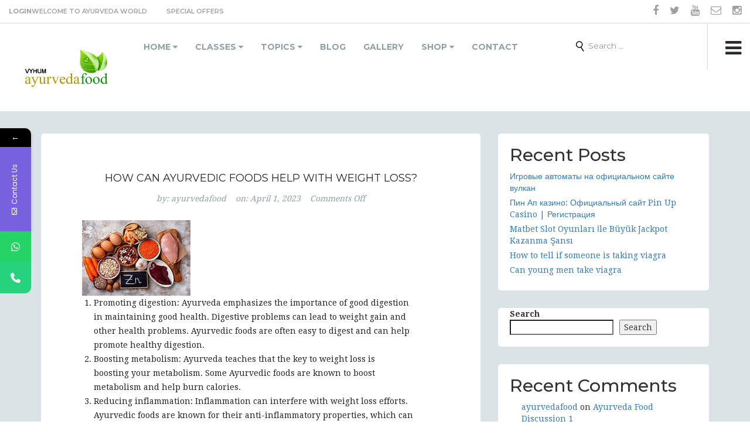

--- FILE ---
content_type: text/html; charset=UTF-8
request_url: http://ayurvedafood.org/how-ayurvedic-foods-help-with-weight-loss/
body_size: 41966
content:
<!DOCTYPE html>
<!--[if lt IE 7 ]><html class="ie ie6" lang="en-US"><![endif]-->
<!--[if IE 7 ]><html class="ie ie7" lang="en-US"><![endif]-->
<!--[if IE 8 ]><html class="ie ie8" lang="en-US"><![endif]-->
<!--[if (gte IE 9)|!(IE)]><!-->
<html lang="en-US">
<!--<![endif]-->

<head>
    			<style>								
					form#stickyelements-form input::-moz-placeholder{
						color: #4F4F4F;
					} 
					form#stickyelements-form input::-ms-input-placeholder{
						color: #4F4F4F					} 
					form#stickyelements-form input::-webkit-input-placeholder{
						color: #4F4F4F					}
					form#stickyelements-form input::placeholder{
						color: #4F4F4F					}
					form#stickyelements-form textarea::placeholder {
						color: #4F4F4F					}
					form#stickyelements-form textarea::-moz-placeholder {
						color: #4F4F4F					}					
			</style>	
			<meta name='robots' content='index, follow, max-image-preview:large, max-snippet:-1, max-video-preview:-1' />

	<!-- This site is optimized with the Yoast SEO plugin v26.8 - https://yoast.com/product/yoast-seo-wordpress/ -->
	<title>How can ayurvedic foods help with weight loss? - Ayurveda World</title>
	<meta name="description" content="Discover how incorporating ayurvedic foods into your diet can aid in weight loss by boosting metabolism, improving digestion, and balancing your body&#039;s natural energy systems. Learn more about this ancient approach to health and wellness." />
	<link rel="canonical" href="https://ayurvedafood.org/how-ayurvedic-foods-help-with-weight-loss/" />
	<meta property="og:locale" content="en_US" />
	<meta property="og:type" content="article" />
	<meta property="og:title" content="How can ayurvedic foods help with weight loss? - Ayurveda World" />
	<meta property="og:description" content="Discover how incorporating ayurvedic foods into your diet can aid in weight loss by boosting metabolism, improving digestion, and balancing your body&#039;s natural energy systems. Learn more about this ancient approach to health and wellness." />
	<meta property="og:url" content="https://ayurvedafood.org/how-ayurvedic-foods-help-with-weight-loss/" />
	<meta property="og:site_name" content="Ayurveda World" />
	<meta property="article:published_time" content="2023-04-01T09:16:57+00:00" />
	<meta property="article:modified_time" content="2023-04-04T15:24:09+00:00" />
	<meta property="og:image" content="http://ayurvedafood.org/wp-content/uploads/2023/04/download-21.jpg" />
	<meta name="author" content="ayurvedafood" />
	<meta name="twitter:card" content="summary_large_image" />
	<meta name="twitter:label1" content="Written by" />
	<meta name="twitter:data1" content="ayurvedafood" />
	<meta name="twitter:label2" content="Est. reading time" />
	<meta name="twitter:data2" content="2 minutes" />
	<script type="application/ld+json" class="yoast-schema-graph">{"@context":"https://schema.org","@graph":[{"@type":"Article","@id":"https://ayurvedafood.org/how-ayurvedic-foods-help-with-weight-loss/#article","isPartOf":{"@id":"https://ayurvedafood.org/how-ayurvedic-foods-help-with-weight-loss/"},"author":{"name":"ayurvedafood","@id":"https://ayurvedafood.org/#/schema/person/345da77a03ee7f52902b900797ecb19b"},"headline":"How can ayurvedic foods help with weight loss?","datePublished":"2023-04-01T09:16:57+00:00","dateModified":"2023-04-04T15:24:09+00:00","mainEntityOfPage":{"@id":"https://ayurvedafood.org/how-ayurvedic-foods-help-with-weight-loss/"},"wordCount":197,"image":{"@id":"https://ayurvedafood.org/how-ayurvedic-foods-help-with-weight-loss/#primaryimage"},"thumbnailUrl":"http://ayurvedafood.org/wp-content/uploads/2023/04/download-21.jpg","articleSection":["Ayurveda Food"],"inLanguage":"en-US"},{"@type":"WebPage","@id":"https://ayurvedafood.org/how-ayurvedic-foods-help-with-weight-loss/","url":"https://ayurvedafood.org/how-ayurvedic-foods-help-with-weight-loss/","name":"How can ayurvedic foods help with weight loss? - Ayurveda World","isPartOf":{"@id":"https://ayurvedafood.org/#website"},"primaryImageOfPage":{"@id":"https://ayurvedafood.org/how-ayurvedic-foods-help-with-weight-loss/#primaryimage"},"image":{"@id":"https://ayurvedafood.org/how-ayurvedic-foods-help-with-weight-loss/#primaryimage"},"thumbnailUrl":"http://ayurvedafood.org/wp-content/uploads/2023/04/download-21.jpg","datePublished":"2023-04-01T09:16:57+00:00","dateModified":"2023-04-04T15:24:09+00:00","author":{"@id":"https://ayurvedafood.org/#/schema/person/345da77a03ee7f52902b900797ecb19b"},"description":"Discover how incorporating ayurvedic foods into your diet can aid in weight loss by boosting metabolism, improving digestion, and balancing your body's natural energy systems. Learn more about this ancient approach to health and wellness.","breadcrumb":{"@id":"https://ayurvedafood.org/how-ayurvedic-foods-help-with-weight-loss/#breadcrumb"},"inLanguage":"en-US","potentialAction":[{"@type":"ReadAction","target":["https://ayurvedafood.org/how-ayurvedic-foods-help-with-weight-loss/"]}]},{"@type":"ImageObject","inLanguage":"en-US","@id":"https://ayurvedafood.org/how-ayurvedic-foods-help-with-weight-loss/#primaryimage","url":"http://ayurvedafood.org/wp-content/uploads/2023/04/download-21.jpg","contentUrl":"http://ayurvedafood.org/wp-content/uploads/2023/04/download-21.jpg"},{"@type":"BreadcrumbList","@id":"https://ayurvedafood.org/how-ayurvedic-foods-help-with-weight-loss/#breadcrumb","itemListElement":[{"@type":"ListItem","position":1,"name":"Home","item":"https://ayurvedafood.org/"},{"@type":"ListItem","position":2,"name":"How can ayurvedic foods help with weight loss?"}]},{"@type":"WebSite","@id":"https://ayurvedafood.org/#website","url":"https://ayurvedafood.org/","name":"Ayurveda World","description":"Ayurveda Courses, Food, Events, Blog","potentialAction":[{"@type":"SearchAction","target":{"@type":"EntryPoint","urlTemplate":"https://ayurvedafood.org/?s={search_term_string}"},"query-input":{"@type":"PropertyValueSpecification","valueRequired":true,"valueName":"search_term_string"}}],"inLanguage":"en-US"},{"@type":"Person","@id":"https://ayurvedafood.org/#/schema/person/345da77a03ee7f52902b900797ecb19b","name":"ayurvedafood","image":{"@type":"ImageObject","inLanguage":"en-US","@id":"https://ayurvedafood.org/#/schema/person/image/","url":"https://secure.gravatar.com/avatar/79d32469f333cbe90b4877317f38c794e392e4e3503aa0f6ac90fc554f7ae023?s=96&d=mm&r=g","contentUrl":"https://secure.gravatar.com/avatar/79d32469f333cbe90b4877317f38c794e392e4e3503aa0f6ac90fc554f7ae023?s=96&d=mm&r=g","caption":"ayurvedafood"},"url":"http://ayurvedafood.org/author/ayurvedafood/"}]}</script>
	<!-- / Yoast SEO plugin. -->


<link rel='dns-prefetch' href='//maps.googleapis.com' />
<link rel='dns-prefetch' href='//fonts.googleapis.com' />
<link rel="alternate" type="application/rss+xml" title="Ayurveda World &raquo; Feed" href="http://ayurvedafood.org/feed/" />
<link rel="alternate" type="application/rss+xml" title="Ayurveda World &raquo; Comments Feed" href="http://ayurvedafood.org/comments/feed/" />
<link rel="alternate" title="oEmbed (JSON)" type="application/json+oembed" href="http://ayurvedafood.org/wp-json/oembed/1.0/embed?url=http%3A%2F%2Fayurvedafood.org%2Fhow-ayurvedic-foods-help-with-weight-loss%2F" />
<link rel="alternate" title="oEmbed (XML)" type="text/xml+oembed" href="http://ayurvedafood.org/wp-json/oembed/1.0/embed?url=http%3A%2F%2Fayurvedafood.org%2Fhow-ayurvedic-foods-help-with-weight-loss%2F&#038;format=xml" />
		<!-- This site uses the Google Analytics by MonsterInsights plugin v9.11.1 - Using Analytics tracking - https://www.monsterinsights.com/ -->
		<!-- Note: MonsterInsights is not currently configured on this site. The site owner needs to authenticate with Google Analytics in the MonsterInsights settings panel. -->
					<!-- No tracking code set -->
				<!-- / Google Analytics by MonsterInsights -->
		<style id='wp-img-auto-sizes-contain-inline-css' type='text/css'>
img:is([sizes=auto i],[sizes^="auto," i]){contain-intrinsic-size:3000px 1500px}
/*# sourceURL=wp-img-auto-sizes-contain-inline-css */
</style>

<style id='wp-emoji-styles-inline-css' type='text/css'>

	img.wp-smiley, img.emoji {
		display: inline !important;
		border: none !important;
		box-shadow: none !important;
		height: 1em !important;
		width: 1em !important;
		margin: 0 0.07em !important;
		vertical-align: -0.1em !important;
		background: none !important;
		padding: 0 !important;
	}
/*# sourceURL=wp-emoji-styles-inline-css */
</style>
<link rel='stylesheet' id='wp-block-library-css' href='http://ayurvedafood.org/wp-includes/css/dist/block-library/style.min.css?ver=6.9' type='text/css' media='all' />
<style id='wp-block-heading-inline-css' type='text/css'>
h1:where(.wp-block-heading).has-background,h2:where(.wp-block-heading).has-background,h3:where(.wp-block-heading).has-background,h4:where(.wp-block-heading).has-background,h5:where(.wp-block-heading).has-background,h6:where(.wp-block-heading).has-background{padding:1.25em 2.375em}h1.has-text-align-left[style*=writing-mode]:where([style*=vertical-lr]),h1.has-text-align-right[style*=writing-mode]:where([style*=vertical-rl]),h2.has-text-align-left[style*=writing-mode]:where([style*=vertical-lr]),h2.has-text-align-right[style*=writing-mode]:where([style*=vertical-rl]),h3.has-text-align-left[style*=writing-mode]:where([style*=vertical-lr]),h3.has-text-align-right[style*=writing-mode]:where([style*=vertical-rl]),h4.has-text-align-left[style*=writing-mode]:where([style*=vertical-lr]),h4.has-text-align-right[style*=writing-mode]:where([style*=vertical-rl]),h5.has-text-align-left[style*=writing-mode]:where([style*=vertical-lr]),h5.has-text-align-right[style*=writing-mode]:where([style*=vertical-rl]),h6.has-text-align-left[style*=writing-mode]:where([style*=vertical-lr]),h6.has-text-align-right[style*=writing-mode]:where([style*=vertical-rl]){rotate:180deg}
/*# sourceURL=http://ayurvedafood.org/wp-includes/blocks/heading/style.min.css */
</style>
<style id='wp-block-image-inline-css' type='text/css'>
.wp-block-image>a,.wp-block-image>figure>a{display:inline-block}.wp-block-image img{box-sizing:border-box;height:auto;max-width:100%;vertical-align:bottom}@media not (prefers-reduced-motion){.wp-block-image img.hide{visibility:hidden}.wp-block-image img.show{animation:show-content-image .4s}}.wp-block-image[style*=border-radius] img,.wp-block-image[style*=border-radius]>a{border-radius:inherit}.wp-block-image.has-custom-border img{box-sizing:border-box}.wp-block-image.aligncenter{text-align:center}.wp-block-image.alignfull>a,.wp-block-image.alignwide>a{width:100%}.wp-block-image.alignfull img,.wp-block-image.alignwide img{height:auto;width:100%}.wp-block-image .aligncenter,.wp-block-image .alignleft,.wp-block-image .alignright,.wp-block-image.aligncenter,.wp-block-image.alignleft,.wp-block-image.alignright{display:table}.wp-block-image .aligncenter>figcaption,.wp-block-image .alignleft>figcaption,.wp-block-image .alignright>figcaption,.wp-block-image.aligncenter>figcaption,.wp-block-image.alignleft>figcaption,.wp-block-image.alignright>figcaption{caption-side:bottom;display:table-caption}.wp-block-image .alignleft{float:left;margin:.5em 1em .5em 0}.wp-block-image .alignright{float:right;margin:.5em 0 .5em 1em}.wp-block-image .aligncenter{margin-left:auto;margin-right:auto}.wp-block-image :where(figcaption){margin-bottom:1em;margin-top:.5em}.wp-block-image.is-style-circle-mask img{border-radius:9999px}@supports ((-webkit-mask-image:none) or (mask-image:none)) or (-webkit-mask-image:none){.wp-block-image.is-style-circle-mask img{border-radius:0;-webkit-mask-image:url('data:image/svg+xml;utf8,<svg viewBox="0 0 100 100" xmlns="http://www.w3.org/2000/svg"><circle cx="50" cy="50" r="50"/></svg>');mask-image:url('data:image/svg+xml;utf8,<svg viewBox="0 0 100 100" xmlns="http://www.w3.org/2000/svg"><circle cx="50" cy="50" r="50"/></svg>');mask-mode:alpha;-webkit-mask-position:center;mask-position:center;-webkit-mask-repeat:no-repeat;mask-repeat:no-repeat;-webkit-mask-size:contain;mask-size:contain}}:root :where(.wp-block-image.is-style-rounded img,.wp-block-image .is-style-rounded img){border-radius:9999px}.wp-block-image figure{margin:0}.wp-lightbox-container{display:flex;flex-direction:column;position:relative}.wp-lightbox-container img{cursor:zoom-in}.wp-lightbox-container img:hover+button{opacity:1}.wp-lightbox-container button{align-items:center;backdrop-filter:blur(16px) saturate(180%);background-color:#5a5a5a40;border:none;border-radius:4px;cursor:zoom-in;display:flex;height:20px;justify-content:center;opacity:0;padding:0;position:absolute;right:16px;text-align:center;top:16px;width:20px;z-index:100}@media not (prefers-reduced-motion){.wp-lightbox-container button{transition:opacity .2s ease}}.wp-lightbox-container button:focus-visible{outline:3px auto #5a5a5a40;outline:3px auto -webkit-focus-ring-color;outline-offset:3px}.wp-lightbox-container button:hover{cursor:pointer;opacity:1}.wp-lightbox-container button:focus{opacity:1}.wp-lightbox-container button:focus,.wp-lightbox-container button:hover,.wp-lightbox-container button:not(:hover):not(:active):not(.has-background){background-color:#5a5a5a40;border:none}.wp-lightbox-overlay{box-sizing:border-box;cursor:zoom-out;height:100vh;left:0;overflow:hidden;position:fixed;top:0;visibility:hidden;width:100%;z-index:100000}.wp-lightbox-overlay .close-button{align-items:center;cursor:pointer;display:flex;justify-content:center;min-height:40px;min-width:40px;padding:0;position:absolute;right:calc(env(safe-area-inset-right) + 16px);top:calc(env(safe-area-inset-top) + 16px);z-index:5000000}.wp-lightbox-overlay .close-button:focus,.wp-lightbox-overlay .close-button:hover,.wp-lightbox-overlay .close-button:not(:hover):not(:active):not(.has-background){background:none;border:none}.wp-lightbox-overlay .lightbox-image-container{height:var(--wp--lightbox-container-height);left:50%;overflow:hidden;position:absolute;top:50%;transform:translate(-50%,-50%);transform-origin:top left;width:var(--wp--lightbox-container-width);z-index:9999999999}.wp-lightbox-overlay .wp-block-image{align-items:center;box-sizing:border-box;display:flex;height:100%;justify-content:center;margin:0;position:relative;transform-origin:0 0;width:100%;z-index:3000000}.wp-lightbox-overlay .wp-block-image img{height:var(--wp--lightbox-image-height);min-height:var(--wp--lightbox-image-height);min-width:var(--wp--lightbox-image-width);width:var(--wp--lightbox-image-width)}.wp-lightbox-overlay .wp-block-image figcaption{display:none}.wp-lightbox-overlay button{background:none;border:none}.wp-lightbox-overlay .scrim{background-color:#fff;height:100%;opacity:.9;position:absolute;width:100%;z-index:2000000}.wp-lightbox-overlay.active{visibility:visible}@media not (prefers-reduced-motion){.wp-lightbox-overlay.active{animation:turn-on-visibility .25s both}.wp-lightbox-overlay.active img{animation:turn-on-visibility .35s both}.wp-lightbox-overlay.show-closing-animation:not(.active){animation:turn-off-visibility .35s both}.wp-lightbox-overlay.show-closing-animation:not(.active) img{animation:turn-off-visibility .25s both}.wp-lightbox-overlay.zoom.active{animation:none;opacity:1;visibility:visible}.wp-lightbox-overlay.zoom.active .lightbox-image-container{animation:lightbox-zoom-in .4s}.wp-lightbox-overlay.zoom.active .lightbox-image-container img{animation:none}.wp-lightbox-overlay.zoom.active .scrim{animation:turn-on-visibility .4s forwards}.wp-lightbox-overlay.zoom.show-closing-animation:not(.active){animation:none}.wp-lightbox-overlay.zoom.show-closing-animation:not(.active) .lightbox-image-container{animation:lightbox-zoom-out .4s}.wp-lightbox-overlay.zoom.show-closing-animation:not(.active) .lightbox-image-container img{animation:none}.wp-lightbox-overlay.zoom.show-closing-animation:not(.active) .scrim{animation:turn-off-visibility .4s forwards}}@keyframes show-content-image{0%{visibility:hidden}99%{visibility:hidden}to{visibility:visible}}@keyframes turn-on-visibility{0%{opacity:0}to{opacity:1}}@keyframes turn-off-visibility{0%{opacity:1;visibility:visible}99%{opacity:0;visibility:visible}to{opacity:0;visibility:hidden}}@keyframes lightbox-zoom-in{0%{transform:translate(calc((-100vw + var(--wp--lightbox-scrollbar-width))/2 + var(--wp--lightbox-initial-left-position)),calc(-50vh + var(--wp--lightbox-initial-top-position))) scale(var(--wp--lightbox-scale))}to{transform:translate(-50%,-50%) scale(1)}}@keyframes lightbox-zoom-out{0%{transform:translate(-50%,-50%) scale(1);visibility:visible}99%{visibility:visible}to{transform:translate(calc((-100vw + var(--wp--lightbox-scrollbar-width))/2 + var(--wp--lightbox-initial-left-position)),calc(-50vh + var(--wp--lightbox-initial-top-position))) scale(var(--wp--lightbox-scale));visibility:hidden}}
/*# sourceURL=http://ayurvedafood.org/wp-includes/blocks/image/style.min.css */
</style>
<style id='wp-block-latest-comments-inline-css' type='text/css'>
ol.wp-block-latest-comments{box-sizing:border-box;margin-left:0}:where(.wp-block-latest-comments:not([style*=line-height] .wp-block-latest-comments__comment)){line-height:1.1}:where(.wp-block-latest-comments:not([style*=line-height] .wp-block-latest-comments__comment-excerpt p)){line-height:1.8}.has-dates :where(.wp-block-latest-comments:not([style*=line-height])),.has-excerpts :where(.wp-block-latest-comments:not([style*=line-height])){line-height:1.5}.wp-block-latest-comments .wp-block-latest-comments{padding-left:0}.wp-block-latest-comments__comment{list-style:none;margin-bottom:1em}.has-avatars .wp-block-latest-comments__comment{list-style:none;min-height:2.25em}.has-avatars .wp-block-latest-comments__comment .wp-block-latest-comments__comment-excerpt,.has-avatars .wp-block-latest-comments__comment .wp-block-latest-comments__comment-meta{margin-left:3.25em}.wp-block-latest-comments__comment-excerpt p{font-size:.875em;margin:.36em 0 1.4em}.wp-block-latest-comments__comment-date{display:block;font-size:.75em}.wp-block-latest-comments .avatar,.wp-block-latest-comments__comment-avatar{border-radius:1.5em;display:block;float:left;height:2.5em;margin-right:.75em;width:2.5em}.wp-block-latest-comments[class*=-font-size] a,.wp-block-latest-comments[style*=font-size] a{font-size:inherit}
/*# sourceURL=http://ayurvedafood.org/wp-includes/blocks/latest-comments/style.min.css */
</style>
<style id='wp-block-latest-posts-inline-css' type='text/css'>
.wp-block-latest-posts{box-sizing:border-box}.wp-block-latest-posts.alignleft{margin-right:2em}.wp-block-latest-posts.alignright{margin-left:2em}.wp-block-latest-posts.wp-block-latest-posts__list{list-style:none}.wp-block-latest-posts.wp-block-latest-posts__list li{clear:both;overflow-wrap:break-word}.wp-block-latest-posts.is-grid{display:flex;flex-wrap:wrap}.wp-block-latest-posts.is-grid li{margin:0 1.25em 1.25em 0;width:100%}@media (min-width:600px){.wp-block-latest-posts.columns-2 li{width:calc(50% - .625em)}.wp-block-latest-posts.columns-2 li:nth-child(2n){margin-right:0}.wp-block-latest-posts.columns-3 li{width:calc(33.33333% - .83333em)}.wp-block-latest-posts.columns-3 li:nth-child(3n){margin-right:0}.wp-block-latest-posts.columns-4 li{width:calc(25% - .9375em)}.wp-block-latest-posts.columns-4 li:nth-child(4n){margin-right:0}.wp-block-latest-posts.columns-5 li{width:calc(20% - 1em)}.wp-block-latest-posts.columns-5 li:nth-child(5n){margin-right:0}.wp-block-latest-posts.columns-6 li{width:calc(16.66667% - 1.04167em)}.wp-block-latest-posts.columns-6 li:nth-child(6n){margin-right:0}}:root :where(.wp-block-latest-posts.is-grid){padding:0}:root :where(.wp-block-latest-posts.wp-block-latest-posts__list){padding-left:0}.wp-block-latest-posts__post-author,.wp-block-latest-posts__post-date{display:block;font-size:.8125em}.wp-block-latest-posts__post-excerpt,.wp-block-latest-posts__post-full-content{margin-bottom:1em;margin-top:.5em}.wp-block-latest-posts__featured-image a{display:inline-block}.wp-block-latest-posts__featured-image img{height:auto;max-width:100%;width:auto}.wp-block-latest-posts__featured-image.alignleft{float:left;margin-right:1em}.wp-block-latest-posts__featured-image.alignright{float:right;margin-left:1em}.wp-block-latest-posts__featured-image.aligncenter{margin-bottom:1em;text-align:center}
/*# sourceURL=http://ayurvedafood.org/wp-includes/blocks/latest-posts/style.min.css */
</style>
<style id='wp-block-list-inline-css' type='text/css'>
ol,ul{box-sizing:border-box}:root :where(.wp-block-list.has-background){padding:1.25em 2.375em}
/*# sourceURL=http://ayurvedafood.org/wp-includes/blocks/list/style.min.css */
</style>
<style id='wp-block-search-inline-css' type='text/css'>
.wp-block-search__button{margin-left:10px;word-break:normal}.wp-block-search__button.has-icon{line-height:0}.wp-block-search__button svg{height:1.25em;min-height:24px;min-width:24px;width:1.25em;fill:currentColor;vertical-align:text-bottom}:where(.wp-block-search__button){border:1px solid #ccc;padding:6px 10px}.wp-block-search__inside-wrapper{display:flex;flex:auto;flex-wrap:nowrap;max-width:100%}.wp-block-search__label{width:100%}.wp-block-search.wp-block-search__button-only .wp-block-search__button{box-sizing:border-box;display:flex;flex-shrink:0;justify-content:center;margin-left:0;max-width:100%}.wp-block-search.wp-block-search__button-only .wp-block-search__inside-wrapper{min-width:0!important;transition-property:width}.wp-block-search.wp-block-search__button-only .wp-block-search__input{flex-basis:100%;transition-duration:.3s}.wp-block-search.wp-block-search__button-only.wp-block-search__searchfield-hidden,.wp-block-search.wp-block-search__button-only.wp-block-search__searchfield-hidden .wp-block-search__inside-wrapper{overflow:hidden}.wp-block-search.wp-block-search__button-only.wp-block-search__searchfield-hidden .wp-block-search__input{border-left-width:0!important;border-right-width:0!important;flex-basis:0;flex-grow:0;margin:0;min-width:0!important;padding-left:0!important;padding-right:0!important;width:0!important}:where(.wp-block-search__input){appearance:none;border:1px solid #949494;flex-grow:1;font-family:inherit;font-size:inherit;font-style:inherit;font-weight:inherit;letter-spacing:inherit;line-height:inherit;margin-left:0;margin-right:0;min-width:3rem;padding:8px;text-decoration:unset!important;text-transform:inherit}:where(.wp-block-search__button-inside .wp-block-search__inside-wrapper){background-color:#fff;border:1px solid #949494;box-sizing:border-box;padding:4px}:where(.wp-block-search__button-inside .wp-block-search__inside-wrapper) .wp-block-search__input{border:none;border-radius:0;padding:0 4px}:where(.wp-block-search__button-inside .wp-block-search__inside-wrapper) .wp-block-search__input:focus{outline:none}:where(.wp-block-search__button-inside .wp-block-search__inside-wrapper) :where(.wp-block-search__button){padding:4px 8px}.wp-block-search.aligncenter .wp-block-search__inside-wrapper{margin:auto}.wp-block[data-align=right] .wp-block-search.wp-block-search__button-only .wp-block-search__inside-wrapper{float:right}
/*# sourceURL=http://ayurvedafood.org/wp-includes/blocks/search/style.min.css */
</style>
<style id='wp-block-group-inline-css' type='text/css'>
.wp-block-group{box-sizing:border-box}:where(.wp-block-group.wp-block-group-is-layout-constrained){position:relative}
/*# sourceURL=http://ayurvedafood.org/wp-includes/blocks/group/style.min.css */
</style>
<style id='global-styles-inline-css' type='text/css'>
:root{--wp--preset--aspect-ratio--square: 1;--wp--preset--aspect-ratio--4-3: 4/3;--wp--preset--aspect-ratio--3-4: 3/4;--wp--preset--aspect-ratio--3-2: 3/2;--wp--preset--aspect-ratio--2-3: 2/3;--wp--preset--aspect-ratio--16-9: 16/9;--wp--preset--aspect-ratio--9-16: 9/16;--wp--preset--color--black: #000000;--wp--preset--color--cyan-bluish-gray: #abb8c3;--wp--preset--color--white: #ffffff;--wp--preset--color--pale-pink: #f78da7;--wp--preset--color--vivid-red: #cf2e2e;--wp--preset--color--luminous-vivid-orange: #ff6900;--wp--preset--color--luminous-vivid-amber: #fcb900;--wp--preset--color--light-green-cyan: #7bdcb5;--wp--preset--color--vivid-green-cyan: #00d084;--wp--preset--color--pale-cyan-blue: #8ed1fc;--wp--preset--color--vivid-cyan-blue: #0693e3;--wp--preset--color--vivid-purple: #9b51e0;--wp--preset--gradient--vivid-cyan-blue-to-vivid-purple: linear-gradient(135deg,rgb(6,147,227) 0%,rgb(155,81,224) 100%);--wp--preset--gradient--light-green-cyan-to-vivid-green-cyan: linear-gradient(135deg,rgb(122,220,180) 0%,rgb(0,208,130) 100%);--wp--preset--gradient--luminous-vivid-amber-to-luminous-vivid-orange: linear-gradient(135deg,rgb(252,185,0) 0%,rgb(255,105,0) 100%);--wp--preset--gradient--luminous-vivid-orange-to-vivid-red: linear-gradient(135deg,rgb(255,105,0) 0%,rgb(207,46,46) 100%);--wp--preset--gradient--very-light-gray-to-cyan-bluish-gray: linear-gradient(135deg,rgb(238,238,238) 0%,rgb(169,184,195) 100%);--wp--preset--gradient--cool-to-warm-spectrum: linear-gradient(135deg,rgb(74,234,220) 0%,rgb(151,120,209) 20%,rgb(207,42,186) 40%,rgb(238,44,130) 60%,rgb(251,105,98) 80%,rgb(254,248,76) 100%);--wp--preset--gradient--blush-light-purple: linear-gradient(135deg,rgb(255,206,236) 0%,rgb(152,150,240) 100%);--wp--preset--gradient--blush-bordeaux: linear-gradient(135deg,rgb(254,205,165) 0%,rgb(254,45,45) 50%,rgb(107,0,62) 100%);--wp--preset--gradient--luminous-dusk: linear-gradient(135deg,rgb(255,203,112) 0%,rgb(199,81,192) 50%,rgb(65,88,208) 100%);--wp--preset--gradient--pale-ocean: linear-gradient(135deg,rgb(255,245,203) 0%,rgb(182,227,212) 50%,rgb(51,167,181) 100%);--wp--preset--gradient--electric-grass: linear-gradient(135deg,rgb(202,248,128) 0%,rgb(113,206,126) 100%);--wp--preset--gradient--midnight: linear-gradient(135deg,rgb(2,3,129) 0%,rgb(40,116,252) 100%);--wp--preset--font-size--small: 13px;--wp--preset--font-size--medium: 20px;--wp--preset--font-size--large: 36px;--wp--preset--font-size--x-large: 42px;--wp--preset--spacing--20: 0.44rem;--wp--preset--spacing--30: 0.67rem;--wp--preset--spacing--40: 1rem;--wp--preset--spacing--50: 1.5rem;--wp--preset--spacing--60: 2.25rem;--wp--preset--spacing--70: 3.38rem;--wp--preset--spacing--80: 5.06rem;--wp--preset--shadow--natural: 6px 6px 9px rgba(0, 0, 0, 0.2);--wp--preset--shadow--deep: 12px 12px 50px rgba(0, 0, 0, 0.4);--wp--preset--shadow--sharp: 6px 6px 0px rgba(0, 0, 0, 0.2);--wp--preset--shadow--outlined: 6px 6px 0px -3px rgb(255, 255, 255), 6px 6px rgb(0, 0, 0);--wp--preset--shadow--crisp: 6px 6px 0px rgb(0, 0, 0);}:where(.is-layout-flex){gap: 0.5em;}:where(.is-layout-grid){gap: 0.5em;}body .is-layout-flex{display: flex;}.is-layout-flex{flex-wrap: wrap;align-items: center;}.is-layout-flex > :is(*, div){margin: 0;}body .is-layout-grid{display: grid;}.is-layout-grid > :is(*, div){margin: 0;}:where(.wp-block-columns.is-layout-flex){gap: 2em;}:where(.wp-block-columns.is-layout-grid){gap: 2em;}:where(.wp-block-post-template.is-layout-flex){gap: 1.25em;}:where(.wp-block-post-template.is-layout-grid){gap: 1.25em;}.has-black-color{color: var(--wp--preset--color--black) !important;}.has-cyan-bluish-gray-color{color: var(--wp--preset--color--cyan-bluish-gray) !important;}.has-white-color{color: var(--wp--preset--color--white) !important;}.has-pale-pink-color{color: var(--wp--preset--color--pale-pink) !important;}.has-vivid-red-color{color: var(--wp--preset--color--vivid-red) !important;}.has-luminous-vivid-orange-color{color: var(--wp--preset--color--luminous-vivid-orange) !important;}.has-luminous-vivid-amber-color{color: var(--wp--preset--color--luminous-vivid-amber) !important;}.has-light-green-cyan-color{color: var(--wp--preset--color--light-green-cyan) !important;}.has-vivid-green-cyan-color{color: var(--wp--preset--color--vivid-green-cyan) !important;}.has-pale-cyan-blue-color{color: var(--wp--preset--color--pale-cyan-blue) !important;}.has-vivid-cyan-blue-color{color: var(--wp--preset--color--vivid-cyan-blue) !important;}.has-vivid-purple-color{color: var(--wp--preset--color--vivid-purple) !important;}.has-black-background-color{background-color: var(--wp--preset--color--black) !important;}.has-cyan-bluish-gray-background-color{background-color: var(--wp--preset--color--cyan-bluish-gray) !important;}.has-white-background-color{background-color: var(--wp--preset--color--white) !important;}.has-pale-pink-background-color{background-color: var(--wp--preset--color--pale-pink) !important;}.has-vivid-red-background-color{background-color: var(--wp--preset--color--vivid-red) !important;}.has-luminous-vivid-orange-background-color{background-color: var(--wp--preset--color--luminous-vivid-orange) !important;}.has-luminous-vivid-amber-background-color{background-color: var(--wp--preset--color--luminous-vivid-amber) !important;}.has-light-green-cyan-background-color{background-color: var(--wp--preset--color--light-green-cyan) !important;}.has-vivid-green-cyan-background-color{background-color: var(--wp--preset--color--vivid-green-cyan) !important;}.has-pale-cyan-blue-background-color{background-color: var(--wp--preset--color--pale-cyan-blue) !important;}.has-vivid-cyan-blue-background-color{background-color: var(--wp--preset--color--vivid-cyan-blue) !important;}.has-vivid-purple-background-color{background-color: var(--wp--preset--color--vivid-purple) !important;}.has-black-border-color{border-color: var(--wp--preset--color--black) !important;}.has-cyan-bluish-gray-border-color{border-color: var(--wp--preset--color--cyan-bluish-gray) !important;}.has-white-border-color{border-color: var(--wp--preset--color--white) !important;}.has-pale-pink-border-color{border-color: var(--wp--preset--color--pale-pink) !important;}.has-vivid-red-border-color{border-color: var(--wp--preset--color--vivid-red) !important;}.has-luminous-vivid-orange-border-color{border-color: var(--wp--preset--color--luminous-vivid-orange) !important;}.has-luminous-vivid-amber-border-color{border-color: var(--wp--preset--color--luminous-vivid-amber) !important;}.has-light-green-cyan-border-color{border-color: var(--wp--preset--color--light-green-cyan) !important;}.has-vivid-green-cyan-border-color{border-color: var(--wp--preset--color--vivid-green-cyan) !important;}.has-pale-cyan-blue-border-color{border-color: var(--wp--preset--color--pale-cyan-blue) !important;}.has-vivid-cyan-blue-border-color{border-color: var(--wp--preset--color--vivid-cyan-blue) !important;}.has-vivid-purple-border-color{border-color: var(--wp--preset--color--vivid-purple) !important;}.has-vivid-cyan-blue-to-vivid-purple-gradient-background{background: var(--wp--preset--gradient--vivid-cyan-blue-to-vivid-purple) !important;}.has-light-green-cyan-to-vivid-green-cyan-gradient-background{background: var(--wp--preset--gradient--light-green-cyan-to-vivid-green-cyan) !important;}.has-luminous-vivid-amber-to-luminous-vivid-orange-gradient-background{background: var(--wp--preset--gradient--luminous-vivid-amber-to-luminous-vivid-orange) !important;}.has-luminous-vivid-orange-to-vivid-red-gradient-background{background: var(--wp--preset--gradient--luminous-vivid-orange-to-vivid-red) !important;}.has-very-light-gray-to-cyan-bluish-gray-gradient-background{background: var(--wp--preset--gradient--very-light-gray-to-cyan-bluish-gray) !important;}.has-cool-to-warm-spectrum-gradient-background{background: var(--wp--preset--gradient--cool-to-warm-spectrum) !important;}.has-blush-light-purple-gradient-background{background: var(--wp--preset--gradient--blush-light-purple) !important;}.has-blush-bordeaux-gradient-background{background: var(--wp--preset--gradient--blush-bordeaux) !important;}.has-luminous-dusk-gradient-background{background: var(--wp--preset--gradient--luminous-dusk) !important;}.has-pale-ocean-gradient-background{background: var(--wp--preset--gradient--pale-ocean) !important;}.has-electric-grass-gradient-background{background: var(--wp--preset--gradient--electric-grass) !important;}.has-midnight-gradient-background{background: var(--wp--preset--gradient--midnight) !important;}.has-small-font-size{font-size: var(--wp--preset--font-size--small) !important;}.has-medium-font-size{font-size: var(--wp--preset--font-size--medium) !important;}.has-large-font-size{font-size: var(--wp--preset--font-size--large) !important;}.has-x-large-font-size{font-size: var(--wp--preset--font-size--x-large) !important;}
/*# sourceURL=global-styles-inline-css */
</style>

<style id='classic-theme-styles-inline-css' type='text/css'>
/*! This file is auto-generated */
.wp-block-button__link{color:#fff;background-color:#32373c;border-radius:9999px;box-shadow:none;text-decoration:none;padding:calc(.667em + 2px) calc(1.333em + 2px);font-size:1.125em}.wp-block-file__button{background:#32373c;color:#fff;text-decoration:none}
/*# sourceURL=/wp-includes/css/classic-themes.min.css */
</style>
<link rel='stylesheet' id='contact-form-7-css' href='http://ayurvedafood.org/wp-content/plugins/contact-form-7/includes/css/styles.css?ver=6.1.4' type='text/css' media='all' />
<link rel='stylesheet' id='rs-plugin-settings-css' href='http://ayurvedafood.org/wp-content/plugins/revslider/public/assets/css/rs6.css?ver=6.1.0' type='text/css' media='all' />
<style id='rs-plugin-settings-inline-css' type='text/css'>
#rs-demo-id {}
/*# sourceURL=rs-plugin-settings-inline-css */
</style>
<link rel='stylesheet' id='ctdb-style-css' href='http://ayurvedafood.org/wp-content/plugins/wp-discussion-board/assets/css/style.css?ver=2.5.6' type='text/css' media='all' />
<link rel='stylesheet' id='dashicons-css' href='http://ayurvedafood.org/wp-includes/css/dashicons.min.css?ver=6.9' type='text/css' media='all' />
<style id='nfd-wonder-blocks-utilities-inline-css' type='text/css'>
.nfd-relative{position:relative!important}.-nfd-bottom-1{bottom:-.25rem!important}.-nfd-top-0\.5{top:-.125rem!important}.-nfd-top-1{top:-.25rem!important}.nfd-top-10{top:2.5rem!important}.nfd-col-start-1{grid-column-start:1!important}.nfd-col-start-2{grid-column-start:2!important}.nfd-col-start-3{grid-column-start:3!important}.nfd-col-start-4{grid-column-start:4!important}.nfd-col-start-5{grid-column-start:5!important}.nfd-col-start-6{grid-column-start:6!important}.nfd-col-start-7{grid-column-start:7!important}.nfd-col-end-10{grid-column-end:10!important}.nfd-col-end-11{grid-column-end:11!important}.nfd-col-end-12{grid-column-end:12!important}.nfd-col-end-13{grid-column-end:13!important}.nfd-col-end-7{grid-column-end:7!important}.nfd-col-end-8{grid-column-end:8!important}.nfd-col-end-9{grid-column-end:9!important}.nfd-row-start-1{grid-row-start:1!important}.-nfd-mx-2:not([style*=margin]){margin-left:-.5rem!important;margin-right:-.5rem!important}.nfd-my-0:not([style*=margin]){margin-bottom:0!important;margin-top:0!important}.nfd-mb-8:not([style*=margin]){margin-bottom:2rem!important}.nfd-mt-2:not([style*=margin]){margin-top:.5rem!important}.nfd-mt-8:not([style*=margin]){margin-top:2rem!important}.nfd-mt-\[-100px\]:not([style*=margin]){margin-top:-100px!important}.nfd-grid{display:grid!important}.nfd-h-full{height:100%!important}.nfd-w-full{width:100%!important}.nfd-shrink-0{flex-shrink:0!important}.nfd-grow{flex-grow:1!important}.nfd-grid-cols-11{grid-template-columns:repeat(11,minmax(0,1fr))!important}.nfd-grid-cols-12{grid-template-columns:repeat(12,minmax(0,1fr))!important}.nfd-grid-cols-2{grid-template-columns:repeat(2,minmax(0,1fr))!important}.nfd-grid-rows-1{grid-template-rows:repeat(1,minmax(0,1fr))!important}.nfd-items-center{align-items:center!important}.nfd-gap-y-10{row-gap:2.5rem!important}.nfd-overflow-hidden{overflow:hidden!important}.nfd-border-b{border-bottom-width:1px!important}.nfd-border-dashed{border-style:dashed!important}.nfd-p-0:not([style*=padding]){padding:0!important}.nfd-p-10:not([style*=padding]){padding:2.5rem!important}.nfd-p-2:not([style*=padding]){padding:.5rem!important}.nfd-p-4:not([style*=padding]){padding:1rem!important}.nfd-p-8:not([style*=padding]){padding:2rem!important}.nfd-px-0:not([style*=padding]){padding-left:0!important;padding-right:0!important}.nfd-px-4:not([style*=padding]){padding-left:1rem!important;padding-right:1rem!important}.nfd-px-8:not([style*=padding]){padding-left:2rem!important;padding-right:2rem!important}.nfd-py-0:not([style*=padding]){padding-bottom:0!important;padding-top:0!important}.nfd-py-4:not([style*=padding]){padding-bottom:1rem!important;padding-top:1rem!important}.nfd-py-5:not([style*=padding]){padding-bottom:1.25rem!important;padding-top:1.25rem!important}.nfd-pt-0:not([style*=padding]){padding-top:0!important}.nfd-text-left{text-align:left!important}.nfd-wc-products{self-align:flex-start!important;flex-grow:0!important}.nfd-wc-products>ul{row-gap:calc(var(--wndb--gap--2xl)*var(--wndb--gap--scale-factor))!important}.nfd-wc-products .wc-block-grid__product-image{overflow:hidden!important}.nfd-wc-products .wc-block-grid__product-image img{transition:transform .6s ease-in-out!important}.nfd-wc-products .wc-block-grid__product-image img:hover{transform:scale(1.1)!important}.nfd-wc-products .wc-block-components-product-sale-badge{backdrop-filter:blur(4px)!important;background:hsla(0,0%,100%,.5)!important;border:1px solid hsla(0,0%,100%,.2)!important;border-radius:999px!important;font-size:.8125rem!important;font-weight:700!important;margin:6px!important;padding:4px 12px!important}.nfd-wc-products .wc-block-components-product-sale-badge>span{background:transparent!important}.nfd-wc-products .wc-block-components-product-price{color:inherit!important}.nfd-wc-search .wp-block-search__inside-wrapper{background-color:var(--wndb--color--borders)!important;border:2px solid var(--wndb--color--subtle)!important;border-radius:999px!important;max-width:100%!important;padding:0!important;width:25rem!important}.nfd-wc-search .wp-block-search__inside-wrapper input[type=search]{background:none!important;border:none!important;border-bottom-left-radius:999px!important;border-top-left-radius:999px!important;color:var(--wndb--color--text--contrast)!important;font-size:1.25rem!important;font-weight:500!important;min-height:3.75rem!important;padding-inline:24px!important}.nfd-wc-search .wp-block-search__inside-wrapper:has(button:focus),.nfd-wc-search .wp-block-search__inside-wrapper:has(input[type=search]:focus){outline:2px solid var(--wndb--color--text--contrast)!important;outline-offset:2px!important}.nfd-wc-search .wp-block-search__button{aspect-ratio:1/1!important;background:var(--wndb-gray-800)!important;border-radius:999px!important;height:100%!important;margin-left:0!important;margin-right:2px!important;margin-top:2px!important}.nfd-wc-search .wp-block-search__button:focus,.nfd-wc-search .wp-block-search__button:hover{background:var(--wndb-gray-900)!important;filter:none!important;outline:2px solid var(--wndb-gray-900)!important;outline-offset:2px!important}.nfd-wc-search .wp-block-search__inside-wrapper input[type=search]::-moz-placeholder{color:var(--wndb--color--text--faded)!important}.nfd-wc-search .wp-block-search__inside-wrapper input[type=search]::placeholder{color:var(--wndb--color--text--faded)!important}.nfd-commerce-icons{align-items:center!important;display:flex!important;flex-direction:row!important;gap:8px!important}.nfd-commerce-icons .wc-block-cart-link__text{display:none!important}.nfd-commerce-icons .wp-block-search__button svg,.nfd-commerce-icons svg.wc-block-customer-account__account-icon,.nfd-commerce-icons svg.wc-block-mini-cart__icon{height:28px!important;width:28px!important}.nfd-commerce-icons .wp-block-search__button-only .wp-block-search__button.has-icon{align-items:center!important;background:none!important;color:currentcolor!important;display:flex!important;padding:0!important}.nfd-commerce-icons .wp-block-search__button-only .wp-block-search__input{margin-right:.5em!important}.nfd-commerce-icons .wp-block-woocommerce-customer-account a{padding:0!important}:root{--wndb-mask-color:rgba(0,0,0,.15);--wndb-mask-position:50% 50% at 50% 20%;--wndb-mask-opacity:0.35}[class*=nfd-bg-effect]{isolation:isolate!important;position:relative!important}[class*=nfd-wb-header] [class*=nfd-bg-effect]{z-index:1!important}.has-modal-open [class*=nfd-bg-effect]{isolation:unset!important}.nfd-bg-effect-position-center{--wndb-mask-position:50% 50% at 50% 50%}[class*=nfd-bg-effect]:after{content:""!important;inset:0!important;-webkit-mask-image:radial-gradient(ellipse var(--wndb-mask-position),#000 70%,rgba(0,0,0,.3) 100%)!important;mask-image:radial-gradient(ellipse var(--wndb-mask-position),#000 70%,rgba(0,0,0,.3) 100%)!important;opacity:var(--wndb-mask-opacity)!important;pointer-events:none!important;position:absolute!important;z-index:-1!important}.nfd-bg-effect-dots:after{--wndb-mask-opacity:1;background:radial-gradient(var(--wndb-mask-color) 1px,transparent 1px)!important;background-size:20px 20px!important}.nfd-bg-effect-grid:after{background-image:linear-gradient(to right,var(--wndb-mask-color) 1px,transparent 1px),linear-gradient(to bottom,var(--wndb-mask-color) 1px,transparent 1px)!important;background-size:50px 50px!important}.nfd-bg-effect-grid-perspective{perspective:1000px!important}.has-modal-open .nfd-bg-effect-grid-perspective{perspective:unset!important}.nfd-bg-effect-grid-perspective:after{--wndb-mask-opacity:0.6;background-size:100px 100px!important;transform:rotateX(-60deg) translateZ(0)!important;transform-origin:top!important;transform-style:preserve-3d!important}.nfd-bg-effect-grid-2:after,.nfd-bg-effect-grid-perspective:after{background-image:linear-gradient(to right,var(--wndb-mask-color) 1px,transparent 1px),linear-gradient(to bottom,var(--wndb-mask-color) 1px,transparent 1px)!important}.nfd-bg-effect-grid-2:after{background-size:14px 32px!important}.nfd-bg-effect-grid-3{overflow:hidden!important}.nfd-bg-effect-grid-3:after{background-image:linear-gradient(to right,var(--wndb-mask-color) 1px,transparent 1px),linear-gradient(to bottom,var(--wndb-mask-color) 1px,transparent 1px)!important;background-size:32px 80px!important;right:-40%!important;top:-20%!important;transform:scale(1.5) skew(-30deg,30deg)!important}.nfd-bg-effect-lines:after{--wndb-mask-opacity:0.4;background-image:linear-gradient(to right,var(--wndb-mask-color) 1px,transparent 1px)!important;background-size:48px!important}.nfd-bg-effect-lines-2{--wndb-mask-opacity:0.45;overflow:hidden!important;perspective:1000px!important}.has-modal-open .nfd-bg-effect-lines-2{perspective:unset!important}.nfd-bg-effect-lines-2:after{background-image:linear-gradient(to right,var(--wndb-mask-color) 1px,transparent 1px)!important;background-size:30px!important;right:-40%!important;top:-20%!important;transform:rotateX(-45deg) skew(-16deg) translateZ(0)!important;transform-origin:right!important;transform-style:preserve-3d!important}.nfd-mask-opacity-0:after{--wndb-mask-opacity:0.8}:where(:root){--wndb--max-w--prose:min(65ch,1100px)}.nfd-max-w-prose:not(.nfd-max-w-full),:where(.nfd-text-balance:not(.nfd-max-w-full)){max-width:var(--wndb--max-w--prose)!important}.nfd-max-w-prose:not(.nfd-max-w-full).has-text-align-center,:where(.nfd-text-balance:not(.nfd-max-w-full)).has-text-align-center{margin-inline:auto!important}.nfd-max-w-prose:not(.nfd-max-w-full).has-text-align-right,:where(.nfd-text-balance:not(.nfd-max-w-full)).has-text-align-right{margin-inline-start:auto!important}:where(.nfd-text-balance){text-wrap:balance!important}.nfd-text-balance>h1,.nfd-text-balance>h2,.nfd-text-balance>h3,.nfd-text-balance>h4,.nfd-text-balance>p{text-wrap:balance!important}.nfd-text-pretty,.nfd-text-pretty>h1,.nfd-text-pretty>h2,.nfd-text-pretty>h3,.nfd-text-pretty>h4,.nfd-text-pretty>p{text-wrap:pretty!important}.wp-block-image figcaption{font-weight:400!important;margin-inline:auto!important;max-width:64ch!important;padding-block-start:.5em!important;text-wrap:balance!important}.wp-block-quote>.nfd-text-pretty{font-weight:550;margin-block:.25em}:where(:root){--wndb--text-scale-factor:1;--wndb--text--xs:0.75rem;--wndb--text--sm:0.875rem;--wndb--text--base:1rem;--wndb--text--md:1.125rem;--wndb--text--lg:1.5rem;--wndb--text--xl:2.375rem;--wndb--text--huge:clamp(2.75rem,1.4688rem + 2.5vw,3.5rem);--wndb--text-giga:clamp(3.25rem,2.546875rem + 2.25vw,4.375rem)}.nfd-text-xs:not([class*=font-size]):not([style*=font-size]){font-size:calc(var(--wndb--text--xs)*var(--wndb--text-scale-factor))!important}.nfd-text-xs:not([style*=letter-spacing]){letter-spacing:.05em!important}.nfd-text-sm:not([class*=font-size]):not([style*=font-size]){font-size:calc(var(--wndb--text--sm)*var(--wndb--text-scale-factor))!important}.nfd-text-base:not([class*=font-size]):not([style*=font-size]){font-size:calc(var(--wndb--text--base)*var(--wndb--text-scale-factor))!important}.nfd-text-md:not([class*=font-size]):not([style*=font-size]){font-size:calc(var(--wndb--text--md)*var(--wndb--text-scale-factor))!important}.nfd-text-base:not([style*=line-height]),.nfd-text-md:not([style*=line-height]){line-height:1.6!important}.nfd-text-lg:not([class*=font-size]):not([style*=font-size]){font-size:calc(var(--wndb--text--lg)*var(--wndb--text-scale-factor))!important}.nfd-text-lg:not([style*=line-height]){line-height:1.4!important}.nfd-text-lg:not([style*=letter-spacing]){letter-spacing:0!important}.nfd-text-lg:not([style*=font-weight]){font-weight:500!important}.nfd-text-xl:not([class*=font-size]):not([style*=font-size]){font-size:var(--wndb--text--xl)!important}.nfd-text-xl:not([style*=line-height]){line-height:1.25!important}.nfd-text-xl:not([style*=letter-spacing]){letter-spacing:-.01em!important}.nfd-text-xl:not([style*=font-weight]){font-weight:500!important}:where(.nfd-text-huge:not([class*=font-size]):not([style*=font-size])){font-size:calc(var(--wndb--text--huge)*var(--wndb--text-scale-factor))!important;max-width:var(--wndb--max-w--prose)!important;text-wrap:balance!important}:where(.nfd-text-huge:not([class*=font-size]):not([style*=font-size]).nfd-max-w-container){max-width:var(--wndb--container)!important}:where(.nfd-text-giga:not([class*=font-size]):not([style*=font-size])).has-text-align-center,:where(.nfd-text-huge:not([class*=font-size]):not([style*=font-size])).has-text-align-center{margin-inline:auto!important}:where(.nfd-text-giga:not([class*=font-size]):not([style*=font-size])).has-text-align-right,:where(.nfd-text-huge:not([class*=font-size]):not([style*=font-size])).has-text-align-right{margin-inline-start:auto!important}.nfd-text-huge:not([style*=line-height]){line-height:1.1!important}.nfd-text-huge:not([style*=letter-spacing]){letter-spacing:-.025em!important}.nfd-text-huge:not([style*=font-weight]){font-weight:500!important}:where(.nfd-text-giga:not([class*=font-size]):not([style*=font-size])){font-size:calc(var(--wndb--text-giga)*var(--wndb--text-scale-factor))!important;max-width:var(--wndb--max-w--prose)!important;text-wrap:balance!important}:where(.nfd-text-giga:not([class*=font-size]):not([style*=font-size]).nfd-max-w-container){max-width:var(--wndb--container)!important}.nfd-text-giga:not([style*=line-height]){line-height:1.1!important}.nfd-text-giga:not([style*=letter-spacing]){letter-spacing:-.04em!important}.nfd-text-giga:not([style*=font-weight]){font-weight:500!important}:root{--nfd-wb-anim-transition-duration:1400ms;--nfd-wb-anim-transition-delay:50ms;--nfd-wb-anim-transition-easing-function:cubic-bezier(0.4,1,0.65,1);--nfd-wb-anim-transition:all var(--nfd-wb-anim-transition-duration) var(--nfd-wb-anim-transition-easing-function) var(--nfd-wb-anim-transition-delay)}@media (prefers-reduced-motion:reduce){.nfd-wb-animate{transition:none!important}.nfd-wb-twist-in,[class*=nfd-wb-]{clip-path:none!important;opacity:1!important;transform:none!important}}@media (max-width:782px){.nfd-wb-animate{transition:none!important}.nfd-wb-twist-in,[class*=nfd-wb-]{clip-path:none!important;opacity:1!important;transform:none!important}}.nfd-wb-animate[data-replay-animation]{transition:none!important}.block-editor-block-preview__content-iframe [class*=nfd-wb-]{clip-path:none!important;opacity:1!important;transform:none!important}[class*=nfd-wb-fade-in]{--nfd-wb-anim-transition:opacity var(--nfd-wb-anim-transition-duration) var(--nfd-wb-anim-transition-easing-function) var(--nfd-wb-anim-transition-delay),transform var(--nfd-wb-anim-transition-duration) var(--nfd-wb-anim-transition-easing-function) var(--nfd-wb-anim-transition-delay);transition:var(--nfd-wb-anim-transition)}.nfd-wb-fade-in-bottom{--nfd-wb-anim-transition-duration:1200ms;opacity:0;transform:translate3d(0,90px,0);transition:var(--nfd-wb-anim-transition)}.nfd-wb-fade-in-bottom-short{transform:translate3d(0,32px,0) scale3d(.96,.96,.96);transform-origin:center bottom}.nfd-wb-fade-in-bottom-short,.nfd-wb-fade-in-top-short{--nfd-wb-anim-transition-duration:600ms;opacity:0;transition:var(--nfd-wb-anim-transition)}.nfd-wb-fade-in-top-short{transform:translate3d(0,-32px,0) scale3d(.96,.96,.96);transform-origin:center top}.nfd-wb-fade-in-left-short{transform:translate3d(-32px,0,0) scale3d(.96,.96,.96);transform-origin:center left}.nfd-wb-fade-in-left-short,.nfd-wb-fade-in-right-short{--nfd-wb-anim-transition-duration:600ms;opacity:0;transition:var(--nfd-wb-anim-transition)}.nfd-wb-fade-in-right-short{transform:translate3d(32px,0,0) scale3d(.96,.96,.96);transform-origin:right center}.nfd-wb-animated-in:not([data-replay-animation])[class*=nfd-wb-fade-in]{opacity:1;transform:translateZ(0) scaleX(1)}.nfd-wb-zoom-in{--nfd-wb-anim-transition-duration:1200ms;--nfd-wb-anim-transition:opacity var(--nfd-wb-anim-transition-duration) var(--nfd-wb-anim-transition-easing-function) var(--nfd-wb-anim-transition-delay),transform var(--nfd-wb-anim-transition-duration) var(--nfd-wb-anim-transition-easing-function) var(--nfd-wb-anim-transition-delay);transform:scale3d(.4,.4,.4)}.nfd-wb-zoom-in,.nfd-wb-zoom-in-short{opacity:0;transition:var(--nfd-wb-anim-transition)}.nfd-wb-zoom-in-short{--nfd-wb-anim-transition-duration:600ms;--nfd-wb-anim-transition:opacity var(--nfd-wb-anim-transition-duration) var(--nfd-wb-anim-transition-easing-function) var(--nfd-wb-anim-transition-delay),transform var(--nfd-wb-anim-transition-duration) var(--nfd-wb-anim-transition-easing-function) var(--nfd-wb-anim-transition-delay);transform:scale3d(.92,.92,.92)}.nfd-wb-animated-in:not([data-replay-animation])[class*=nfd-wb-zoom-]{opacity:1!important;transform:scaleX(1)!important}div:has(>.nfd-wb-twist-in){perspective:1200px}.nfd-wb-twist-in{--nfd-wb-anim-transition-duration:1000ms;--nfd-wb-anim-transition:opacity var(--nfd-wb-anim-transition-duration) var(--nfd-wb-anim-transition-easing-function) var(--nfd-wb-anim-transition-delay),transform var(--nfd-wb-anim-transition-duration) var(--nfd-wb-anim-transition-easing-function) var(--nfd-wb-anim-transition-delay);opacity:0;transform:translateY(40px) scale(.8) rotateY(30deg) rotate(-12deg) translateZ(0);transition:var(--nfd-wb-anim-transition)}.nfd-wb-animated-in:not([data-replay-animation]).nfd-wb-twist-in{opacity:1!important;transform:translateY(0) scale(1) rotateY(0deg) rotate(0deg) translateZ(0)!important}.nfd-wb-reveal-right{--nfd-wb-anim-transition-duration:1500ms;--nfd-wb-anim-transition-easing-function:cubic-bezier(0.4,0,0,1);--nfd-wb-anim-transition:clip-path var(--nfd-wb-anim-transition-duration) var(--nfd-wb-anim-transition-easing-function) var(--nfd-wb-anim-transition-delay);clip-path:inset(0 100% 0 0);transition:var(--nfd-wb-anim-transition)}.nfd-wb-animated-in>.nfd-wb-reveal-right:not([data-replay-animation]){clip-path:inset(0 0 0 0)!important}.nfd-delay-50{--nfd-wb-anim-transition-delay:50ms}.nfd-delay-150{--nfd-wb-anim-transition-delay:150ms}.nfd-delay-300{--nfd-wb-anim-transition-delay:300ms}.nfd-delay-450{--nfd-wb-anim-transition-delay:450ms}.nfd-delay-600{--nfd-wb-anim-transition-delay:600ms}.nfd-delay-750{--nfd-wb-anim-transition-delay:750ms}.nfd-delay-900{--nfd-wb-anim-transition-delay:900ms}.nfd-delay-1050{--nfd-wb-anim-transition-delay:1050ms}.nfd-delay-1200{--nfd-wb-anim-transition-delay:1200ms}.nfd-delay-1350{--nfd-wb-anim-transition-delay:1350ms}.nfd-delay-1500{--nfd-wb-anim-transition-delay:1500ms}:where(:root){--wndb--container:1200px;--wndb--container--wide:1340px}body .is-layout-constrained:has(.nfd-container.is-layout-constrained)>.nfd-container.is-layout-constrained{max-width:unset!important;width:100%!important}.is-layout-constrained.has-global-padding:has(.nfd-container.is-layout-constrained)>.nfd-container.is-layout-constrained{margin-left:calc(var(--wp--style--root--padding-left)*-1)!important;margin-right:calc(var(--wp--style--root--padding-right)*-1)!important;max-width:unset!important;width:unset!important}.editor-styles-wrapper .nfd-container:is(.is-layout-constrained)>:where(:not(.alignleft):not(.alignright):not(.alignfull):not(.alignwide)),.editor-styles-wrapper .nfd-container>:where(.wp-block-cover-is-layout-constrained:not(.alignleft):not(.alignright):not(.alignfull):not(.alignwide)):not([style*=margin]),.nfd-container:is(.is-layout-constrained)>:where(:not(.alignleft):not(.alignright):not(.alignfull):not(.alignwide)),.nfd-container:is(.nfd-my-0)>div,.nfd-container>:where(.wp-block-cover-is-layout-constrained:not(.alignleft):not(.alignright):not(.alignfull):not(.alignwide)){max-width:var(--wndb--container);width:100%}.editor-styles-wrapper .nfd-container:is(.is-layout-constrained)>.alignwide,.nfd-container:is(.is-layout-constrained).alignwide>:where(:not(.alignleft):not(.alignright):not(.alignfull)):not([style*=margin]),.nfd-container:is(.is-layout-constrained)>.alignwide,.nfd-container:is(.nfd-my-0)>.alignwide{max-width:var(--wndb--container--wide);width:100%}.nfd-container:not(.alignfull){padding-inline:var(--wndb--p)!important}.nfd-container:is(.nfd-my-0)>div:not([style*=margin]){margin-inline:auto!important}[class*=nfd-divider-]{position:relative;z-index:13}[class*=nfd-divider-]~[class*=nfd-divider-]{z-index:12!important}[class*=nfd-divider-]~[class*=nfd-divider-]~[class*=nfd-divider-]{z-index:11!important}[class*=nfd-divider-]:before{background:inherit!important;bottom:calc(var(--wndb--divider-size)*-1)!important;content:""!important;height:var(--wndb--divider-size)!important;left:0!important;pointer-events:none!important;position:absolute!important;width:100%!important;z-index:10!important}.nfd-divider-arrow{--wndb--divider-size:16px}.nfd-divider-arrow:before{bottom:calc(var(--wndb--divider-size)*-1)!important;height:calc(var(--wndb--divider-size)*2)!important;left:50%!important;transform:translateX(-50%) rotate(45deg)!important;width:calc(var(--wndb--divider-size)*2)!important}.nfd-divider-clouds{--wndb--divider-size:150px}.nfd-divider-clouds:after,.nfd-divider-clouds:before{background:inherit!important;background-image:url("data:image/svg+xml;charset=utf-8,%3Csvg xmlns='http://www.w3.org/2000/svg' preserveAspectRatio='xMidYMax slice' viewBox='0 0 283.5 27.8'%3E%3Cpath fill='%23fff' d='M0 0v6.7c1.9-.8 4.7-1.4 8.5-1 9.5 1.1 11.1 6 11.1 6s2.1-.7 4.3-.2c2.1.5 2.8 2.6 2.8 2.6s.2-.5 1.4-.7 1.7.2 1.7.2 0-2.1 1.9-2.8 3.6.7 3.6.7.7-2.9 3.1-4.1 4.7 0 4.7 0 1.2-.5 2.4 0 1.7 1.4 1.7 1.4h1.4c.7 0 1.2.7 1.2.7s.8-1.8 4-2.2c3.5-.4 5.3 2.4 6.2 4.4q.6-.6 1.8-.9c2.8-.7 4 .7 4 .7s1.7-5 11.1-6c9.5-1.1 12.3 3.9 12.3 3.9s1.2-4.8 5.7-5.7 6.8 1.8 6.8 1.8.6-.6 1.5-.9c.9-.2 1.9-.2 1.9-.2s5.2-6.4 12.6-3.3c7.3 3.1 4.7 9 4.7 9s1.9-.9 4 0 2.8 2.4 2.8 2.4 1.9-1.2 4.5-1.2 4.3 1.2 4.3 1.2.2-1 1.4-1.7 2.1-.7 2.1-.7-.5-3.1 2.1-5.5 5.7-1.4 5.7-1.4 1.5-2.3 4.2-1.1 1.7 5.2 1.7 5.2.3-.1 1.3.5c.5.4.8.8.9 1.1.5-1.4 2.4-5.8 8.4-4 7.1 2.1 3.5 8.9 3.5 8.9s.8-.4 2 0 1.1 1.1 1.1 1.1 1.1-1.1 2.3-1.1 2.1.5 2.1.5 1.9-3.6 6.2-1.2 1.9 6.4 1.9 6.4 2.6-2.4 7.4 0c3.4 1.7 3.9 4.9 3.9 4.9s3.3-6.9 10.4-7.9 11.5 2.6 11.5 2.6.8 0 1.2.2.9.9.9.9 4.4-3.1 8.3.2c1.9 1.7 1.5 5 1.5 5s.3-1.1 1.6-1.4 2.3.2 2.3.2-.1-1.2.5-1.9 1.9-.9 1.9-.9-4.7-9.3 4.4-13.4c5.6-2.5 9.2.9 9.2.9s5-6.2 15.9-6.2 16.1 8.1 16.1 8.1.7-.2 1.6-.4V0z'/%3E%3C/svg%3E")!important;background-repeat:repeat-x!important;background-size:cover!important;content:""!important;height:var(--wndb--divider-size)!important;left:0!important;pointer-events:none!important;position:absolute!important;top:0!important;width:100%!important;z-index:10!important}.nfd-divider-clouds:after{bottom:0!important;top:auto!important;transform:rotate(180deg)!important}.nfd-divider-ellipse{--wndb--divider-size:50px}.nfd-divider-ellipse:before{clip-path:ellipse(50% var(--wndb--divider-size) at 50% 0)!important}.nfd-divider-rounded:not([style*=-radius]){--wndb--divider-size:50px}.nfd-divider-rounded:before:not([style*=-radius]){border-bottom-left-radius:var(--wndb--divider-size)!important;border-bottom-right-radius:var(--wndb--divider-size)!important}.nfd-divider-slant,.nfd-divider-slant-invert{--wndb--divider-size:80px}.nfd-divider-slant:before{bottom:calc(var(--wndb--divider-size)*-1 + 1px)!important;clip-path:polygon(0 0,100% 0,0 100%)!important}.nfd-divider-slant-invert:before{bottom:calc(var(--wndb--divider-size)*-1 + 1px)!important;clip-path:polygon(0 0,100% 0,100% 100%)!important}.nfd-divider-triangle{--wndb--divider-size:80px}.nfd-divider-triangle:before{bottom:calc(var(--wndb--divider-size)*-1 + 1px)!important;clip-path:polygon(0 0,100% 0,50% 100%)!important}.nfd-divider-zigzag{--wndb--divider-size:8px}.nfd-divider-zigzag:before{-webkit-mask:conic-gradient(from -45deg at bottom,#0000,#000 1deg 89deg,#0000 90deg) 50% /calc(var(--wndb--divider-size)*2) 100%!important;mask:conic-gradient(from -45deg at bottom,#0000,#000 1deg 89deg,#0000 90deg) 50% /calc(var(--wndb--divider-size)*2) 100%!important}:where(:root){--wndb--divider-size:0px}:where(:root){--nfd-opacity-preview:0.3}@media (min-width:1025px){body:not(.block-editor-page) :not(.is-desktop-preview) .nfd-hide-desktop{display:none!important}}@media (max-width:767px){body:not(.block-editor-page) :not(.is-mobile-preview) .nfd-hide-mobile{display:none!important}.nfd-align-mobile-left{text-align:left!important}.nfd-align-mobile-center{text-align:center!important}.nfd-align-mobile-right{text-align:right!important}.nfd-align-mobile-justify{text-align:justify!important}.wp-block-group-is-layout-flex.is-vertical p[class^=nfd-align-mobile-]{width:100%!important}}@media (min-width:768px) and (max-width:1024px){body:not(.block-editor-page) :not(.is-tablet-preview) .nfd-hide-tablet{display:none!important}.nfd-align-tablet-left{text-align:left!important}.nfd-align-tablet-center{text-align:center!important}.nfd-align-tablet-right{text-align:right!important}.nfd-align-tablet-justify{text-align:justify!important}.wp-block-group-is-layout-flex.is-vertical p[class^=nfd-align-tablet-]{width:100%!important}}.is-root-container.is-desktop-preview .nfd-hide-desktop,.is-root-container.is-mobile-preview .nfd-hide-mobile,.is-root-container.is-tablet-preview .nfd-hide-tablet{opacity:var(--nfd-opacity-preview)!important}@media (max-width:767px){.nfd-swiper-enabled{display:flex!important;flex-wrap:nowrap!important;gap:12px!important;margin-right:calc(var(--wp--style--root--padding-right, 0px)*-1)!important;overflow-x:auto!important;overflow-y:hidden!important;width:calc(100% + var(--wp--style--root--padding-right, 0px))!important;-webkit-overflow-scrolling:touch!important;padding-left:16px!important;padding-right:0!important;scroll-snap-type:x mandatory!important;scrollbar-width:none!important}.nfd-swiper-enabled::-webkit-scrollbar{display:none!important}.nfd-swiper-enabled.wp-block-column>*,.nfd-swiper-enabled.wp-block-columns>.wp-block-column{flex:0 0 calc(75% - 6px)!important;min-width:260px!important;scroll-snap-align:start!important;scroll-snap-stop:always!important}.nfd-swiper-enabled .wp-block-column,.nfd-swiper-enabled .wp-block-cover,.nfd-swiper-enabled .wp-block-image,.nfd-swiper-enabled figure{margin:0!important}.nfd-swiper-enabled [style*="min-width:"],.nfd-swiper-enabled [style*="width:"]{max-width:100%!important}}.nfd-grid-cols-1-2-1{grid-template-columns:1fr 2fr 1fr!important}:where(:root){--wndb--padding-factor:1;--wndb--p:2.375rem;--wndb--p--xs:0.75rem;--wndb--p--sm:1.5rem;--wndb--p--md:2rem;--wndb--p--lg:clamp(3.5rem,7vw,6.25rem);--wndb--p--square:2.5rem;--wndb--p--square-lg:4rem}.nfd-p-card-sm:not([style*=padding]){padding:calc(var(--wndb--p--xs)*var(--wndb--padding-factor)) calc(var(--wndb--p--sm)*var(--wndb--padding-factor))!important}.nfd-p-card-md:not([style*=padding]){padding:calc(var(--wndb--p--sm)*var(--wndb--padding-factor)) calc(var(--wndb--p--md)*var(--wndb--padding-factor))!important}.nfd-p-card-lg:not([style*=padding]){padding:calc(var(--wndb--p--md)*var(--wndb--padding-factor)) calc(var(--wndb--p--md)*var(--wndb--padding-factor))!important}@media screen and (min-width:782px){.nfd-p-card-lg:not([style*=padding]){padding:calc(var(--wndb--p--md)*var(--wndb--padding-factor)) calc(var(--wndb--p--md)*1.5*var(--wndb--padding-factor))!important}}.nfd-p-card-square-lg:not([style*=padding]),.nfd-p-card-square:not([style*=padding]){padding:calc(var(--wndb--p--square)*var(--wndb--padding-factor))!important}@media screen and (min-width:782px){.nfd-p-card-square-lg:not([style*=padding]){padding:calc(var(--wndb--p--square-lg)*var(--wndb--padding-factor))!important}}.nfd-p-xs:not([style*=padding]){padding:calc(var(--wndb--p--xs)*var(--wndb--padding-factor))!important}.nfd-py-xs:not([style*=padding]){padding-block:calc(var(--wndb--p--xs)*var(--wndb--padding-factor))!important}.nfd-pt-xs:not([style*=padding]){padding-block-start:calc(var(--wndb--p--xs)*var(--wndb--padding-factor))!important}.nfd-px-xs:not([style*=padding]){padding-inline:calc(var(--wndb--p--xs)*var(--wndb--padding-factor))!important}.nfd-p-sm:not([style*=padding]){padding:calc(var(--wndb--p--sm)*var(--wndb--padding-factor))!important}.nfd-px-sm:not([style*=padding]){padding-inline:calc(var(--wndb--p--sm)*var(--wndb--padding-factor))!important}.nfd-py-sm:not([style*=padding]){padding-block:calc(var(--wndb--p--sm)*var(--wndb--padding-factor))!important}.nfd-pt-sm:not([style*=padding]){padding-block-start:calc(var(--wndb--p--sm)*var(--wndb--padding-factor))!important}.nfd-pb-sm:not([style*=padding]){padding-block-end:calc(var(--wndb--p--sm)*var(--wndb--padding-factor))!important}.nfd-pl-sm:not([style*=padding]){padding-left:calc(var(--wndb--p--sm)*var(--wndb--padding-factor))!important}.nfd-p-md:not([style*=padding]){padding:calc(var(--wndb--p--md)*var(--wndb--padding-factor))!important}.nfd-px-md:not([style*=padding]){padding-inline:calc(var(--wndb--p--md)*var(--wndb--padding-factor))!important}.nfd-py-md:not([style*=padding]){padding-block:calc(var(--wndb--p--md)*var(--wndb--padding-factor))!important}.nfd-pt-md:not([style*=padding]){padding-block-start:calc(var(--wndb--p--md)*var(--wndb--padding-factor))!important}.nfd-pb-md:not([style*=padding]){padding-block-end:calc(var(--wndb--p--md)*var(--wndb--padding-factor))!important}.nfd-p-lg:not([style*=padding]){padding:calc(var(--wndb--p--lg)*var(--wndb--padding-factor)) calc(var(--wndb--p--md)*var(--wndb--padding-factor))!important}.nfd-py-lg:not([style*=padding]){padding-block:calc(var(--wndb--p--lg)*var(--wndb--padding-factor))!important}.nfd-pt-lg:not([style*=padding]){padding-block-start:calc(var(--wndb--p--lg)*var(--wndb--padding-factor))!important}.nfd-pb-lg:not([style*=padding]){padding-block-end:calc(var(--wndb--p--lg)*var(--wndb--padding-factor))!important}.nfd-pl-offset-md:not([style*=padding]){margin-left:calc(var(--wndb--p--md)*var(--wndb--padding-factor)*-1)!important;padding-left:calc(var(--wndb--p--md)*var(--wndb--padding-factor) - 3px)!important}.editor-styles-wrapper .nfd-overlap-x,.nfd-overlap-x{gap:0}.nfd-overlap-x>:not(:first-child){margin-inline-start:-1.275rem!important}@media (min-width:768px){.-nfd-translate-y-1\/2{margin-bottom:-100px!important;transform:translateY(-50%)!important}.-nfd-translate-y-1\/3{margin-bottom:-100px!important;transform:translateY(-33%)!important}.nfd-overlap-x-lg{transform:translateX(-150px)!important;width:calc(100% + 150px)!important}}.nfd-pseudo-play-icon{align-items:center!important;display:flex!important;justify-content:center!important;position:relative!important}.nfd-pseudo-play-icon>a{inset:0!important;position:absolute!important}:not(.is-root-container) .nfd-pseudo-play-icon>a{text-indent:-9999px!important}.nfd-pseudo-play-icon:before{backdrop-filter:blur(3px)!important;background:hsla(0,0%,100%,.1)!important;border-radius:100%!important;content:""!important;height:3rem!important;left:50%!important;opacity:1!important;pointer-events:none!important;position:absolute!important;top:50%!important;transform:translate(-50%,-50%)!important;transition:all .2s ease!important;width:3rem!important}.nfd-pseudo-play-icon:has(a:hover):before{background:hsla(0,0%,100%,.3)!important;height:4rem!important;width:4rem!important}.nfd-pseudo-play-icon:after{border-style:solid!important;border-bottom:10px solid transparent!important;border-left:16px solid!important;border-right:0!important;border-top:10px solid transparent!important;content:""!important;height:16px!important;height:0!important;left:50%!important;margin-left:2px!important;pointer-events:none!important;position:absolute!important;top:50%!important;transform:translate(-50%,-50%)!important;width:16px!important;width:0!important}.entry-content>.wp-block-group.has-background+.wp-block-group.has-background:not([style*=margin-top]),.entry-content>.wp-block-group.has-background+[class*=nfd-theme-]:not([style*=margin-top]),.entry-content>[class*=nfd-theme-]+.wp-block-group.has-background:not([style*=margin-top]),.entry-content>[class*=nfd-theme-]+[class*=nfd-theme-]:not([style*=margin-top]){margin-block-start:0!important}:where(:root){--wndb--gap--scale-factor:1;--wndb--gap--xs:0.25rem;--wndb--gap--sm:0.5rem;--wndb--gap--md:1rem;--wndb--gap--lg:1.5rem;--wndb--gap--xl:2rem;--wndb--gap--2xl:2.5rem;--wndb--gap--3xl:3.5rem;--wndb--gap--4xl:6rem}.editor-styles-wrapper .nfd-gap-0,.nfd-gap-0{gap:0}.editor-styles-wrapper .nfd-gap-xs,.nfd-gap-xs{gap:calc(var(--wndb--gap--xs)*var(--wndb--gap--scale-factor))}.editor-styles-wrapper .nfd-gap-sm,.nfd-gap-sm{gap:calc(var(--wndb--gap--sm)*var(--wndb--gap--scale-factor))}.editor-styles-wrapper .nfd-gap-md,.nfd-gap-md{gap:calc(var(--wndb--gap--md)*var(--wndb--gap--scale-factor))}.editor-styles-wrapper .nfd-gap-lg,.nfd-gap-lg{gap:calc(var(--wndb--gap--lg)*var(--wndb--gap--scale-factor))}.editor-styles-wrapper .nfd-gap-xl,.nfd-gap-xl{gap:calc(var(--wndb--gap--xl)*var(--wndb--gap--scale-factor))}.editor-styles-wrapper .nfd-gap-2xl,.nfd-gap-2xl{gap:calc(var(--wndb--gap--2xl)*var(--wndb--gap--scale-factor))}.editor-styles-wrapper .nfd-gap-3xl,.nfd-gap-3xl{gap:calc(var(--wndb--gap--3xl)*var(--wndb--gap--scale-factor))}.editor-styles-wrapper .nfd-gap-4xl,.nfd-gap-4xl{gap:calc(var(--wndb--gap--4xl)*var(--wndb--gap--scale-factor))}.editor-styles-wrapper .nfd-gap-x-4xl,.nfd-gap-x-4xl{-moz-column-gap:calc(var(--wndb--gap--4xl)*var(--wndb--gap--scale-factor));column-gap:calc(var(--wndb--gap--4xl)*var(--wndb--gap--scale-factor))}.editor-styles-wrapper .nfd-gap-x-lg,.nfd-gap-x-lg{-moz-column-gap:calc(var(--wndb--gap--lg)*var(--wndb--gap--scale-factor));column-gap:calc(var(--wndb--gap--lg)*var(--wndb--gap--scale-factor))}.editor-styles-wrapper .nfd-gap-y-lg,.nfd-gap-y-lg{row-gap:calc(var(--wndb--gap--lg)*var(--wndb--gap--scale-factor))}.editor-styles-wrapper .nfd-gap-y-xl,.nfd-gap-y-xl{row-gap:calc(var(--wndb--gap--xl)*var(--wndb--gap--scale-factor))}.editor-styles-wrapper .nfd-gap-y-2xl,.nfd-gap-y-2xl{row-gap:calc(var(--wndb--gap--2xl)*var(--wndb--gap--scale-factor))}.editor-styles-wrapper .nfd-gap-y-3xl,.nfd-gap-y-3xl{row-gap:calc(var(--wndb--gap--3xl)*var(--wndb--gap--scale-factor))}.nfd-border-2{border-bottom-width:2px!important}.nfd-border-strong:not([style*=border-color]):not([style*=border-top-color]):not([style*=border-right-color]):not([style*=border-bottom-color]):not([style*=border-left-color]):not(.has-border-color){border-color:var(--wndb-color--borders-strong)!important}.nfd-border-light:not([style*=border-color]):not([style*=border-top-color]):not([style*=border-right-color]):not([style*=border-bottom-color]):not([style*=border-left-color]):not(.has-border-color){border-color:var(--wndb--color--borders-light)!important}:where(:root){--wndb--button--outline-width:0px;--wndb--button-sm--font-size:1rem;--wndb--button-lg-x:2rem;--wndb--button-lg-y:0.75rem;--wndb--button-lg--font-size:1.125rem;--wndb--button-xl-x:3rem;--wndb--button-xl-y:1rem;--wndb--button-xl--font-size:1.125rem}[class*=nfd-btn].is-style-outline{--wndb--button--outline-width:2px}[class*=nfd-btn]>.wp-block-button__link:not([style*=padding]){padding:calc(.625rem - var(--wndb--button--outline-width)) calc(1.125rem - var(--wndb--button--outline-width))!important}.nfd-btn-sm>.wp-block-button__link:not([style*=padding]){padding:calc(.375rem - var(--wndb--button--outline-width)) calc(1rem - var(--wndb--button--outline-width))!important}.nfd-btn-sm:not(.has-custom-font-size)>.wp-block-button__link:not([style*=font-size]){font-size:var(--wndb--button-sm--font-size)!important}.nfd-btn-lg>.wp-block-button__link:not([style*=padding]){padding:calc(var(--wndb--button-lg-y) - var(--wndb--button--outline-width)) var(--wndb--button-lg-x)!important}.nfd-btn-lg:not(.has-custom-font-size)>.wp-block-button__link:not([style*=font-size]){font-size:var(--wndb--button-lg--font-size)!important}.nfd-btn-lg:not([style*=font-weight])>.wp-block-button__link{font-weight:600!important}.nfd-btn-xl>.wp-block-button__link:not([style*=padding]){padding:calc(var(--wndb--button-xl-y) - var(--wndb--button--outline-width)) var(--wndb--button-xl-x)!important}.nfd-btn-xl:not(.has-custom-font-size)>.wp-block-button__link:not([style*=font-size]){font-size:var(--wndb--button-xl--font-size)!important}.nfd-btn-xl:not([style*=font-weight])>.wp-block-button__link{font-weight:600!important}.nfd-btn-wide>.wp-block-button__link:not([style*=padding]){padding:calc(.625rem - var(--wndb--button--outline-width)) calc(2rem - var(--wndb--button--outline-width))!important}[class*=nfd-btn]:is(.is-style-outline)>.wp-block-button__link:not(.has-text-color){color:var(--wndb--color--text--contrast)!important}.nfd-btn:is(.is-style-outline)>.wp-block-button__link:not(.has-text-color):hover{--wndb--color--text--contrast:var(--wndb-gray-900);border-color:var(--wndb-white)!important}[class*=nfd-button]>.wp-block-button__link:not(.has-background):hover{filter:brightness(.8)!important}.nfd-theme-primary [class*=nfd-btn]:not(.is-style-outline):not(.nfd-btn-secondary):not(.nfd-btn-tertiary)>.wp-block-button__link:not(.has-background){background-color:var(--wndb-gray-800)!important}.nfd-theme-primary
	[class*=nfd-btn]:not(.is-style-outline):not(.nfd-btn-secondary):not(.nfd-btn-tertiary)>.wp-block-button__link:not(.has-background):hover{background-color:var(--wndb-gray-900)!important}.nfd-theme-primary
	[class*=nfd-btn]:is(.is-style-outline):not(.nfd-btn-secondary):not(.nfd-btn-tertiary)>.wp-block-button__link:not(.has-background):not(.has-text-color):hover{background-color:var(--wndb-white)!important;border-color:var(--wndb-white)!important;color:var(--wndb-gray-900)!important}.nfd-btn-secondary:is(.is-style-outline)>.wp-block-button__link:not(.has-text-color):hover{--wndb--color--text--contrast:var(--wndb-gray-900);border-color:var(--wndb-white)!important}.nfd-btn-secondary:not(.is-style-outline)>.wp-block-button__link:not(.has-text-color){color:var(--wndb-white)!important}.nfd-btn-secondary:not(.is-style-outline)>.wp-block-button__link:not(.has-background){background-color:var(--wndb-gray-800)!important}.nfd-btn-secondary:not(.is-style-outline)>.wp-block-button__link:not(.has-background):hover{background-color:var(--wndb-gray-900)!important}.nfd-theme-dark .nfd-btn-secondary:not(.is-style-outline)>.wp-block-button__link:not(.has-background),.nfd-theme-darker .nfd-btn-secondary:not(.is-style-outline)>.wp-block-button__link:not(.has-background){background-color:var(--wndb-white)!important}.nfd-theme-dark .nfd-btn-secondary:not(.is-style-outline)>.wp-block-button__link:not(.has-text-color),.nfd-theme-darker .nfd-btn-secondary:not(.is-style-outline)>.wp-block-button__link:not(.has-text-color){color:var(--wndb-gray-900)!important}.nfd-theme-dark .nfd-btn-secondary:not(.is-style-outline)>.wp-block-button__link:not(.has-background):hover,.nfd-theme-darker .nfd-btn-secondary:not(.is-style-outline)>.wp-block-button__link:not(.has-background):hover{background-color:var(--wndb-white)!important;color:var(--wndb-gray-900)!important;filter:brightness(.8)!important}.nfd-btn-tertiary:is(.is-style-outline)>.wp-block-button__link:not(.has-text-color):hover{--wndb--color--text--contrast:var(--wndb-gray-900)}.nfd-btn-tertiary:is(.is-style-outline)>.wp-block-button__link:not([class*=-border-color]){border-color:var(--wndb--color--subtle)!important}.nfd-btn-tertiary:not(.is-style-outline)>.wp-block-button__link:not(.has-text-color){color:var(--wndb--color--text--contrast)!important}.nfd-btn-tertiary:not(.is-style-outline)>.wp-block-button__link:not(.has-background){background-color:var(--wndb--color--borders)!important}.nfd-btn-tertiary:not(.is-style-outline)>.wp-block-button__link:not(.has-background):hover{--wndb--color--borders:var(--wndb--color--subtle)}:where(:root){--wndb--shadow--xs:0 1px 2px 0 rgba(18,18,23,.065);--wndb--shadow--sm:0 1px 3px 0 rgba(18,18,23,.1),0 1px 2px 0 rgba(18,18,23,.06)}.nfd-shadow-xs:not([style*=box-shadow]){box-shadow:var(--wndb--shadow--xs)!important}.nfd-shadow-sm:not([style*=box-shadow]){box-shadow:var(--wndb--shadow--sm)!important}.nfd-bg-subtle.nfd-shadow-xs:not([style*=box-shadow]),.nfd-theme-light .nfd-shadow-xs:not([style*=box-shadow]){--wndb--shadow--xs:none}:where(:root){--wndb--rounded--scale-factor:1;--wndb--border--radius--sm:0.25rem;--wndb--border--radius--md:0.5rem;--wndb--border--radius--lg:0.75rem;--wndb--border--radius--xl:1rem}[class*=nfd-rounded]:not([style*=-radius]),[class*=nfd-rounded]:not([style*=-radius])>.components-resizable-box__container>img:not([style*=-radius]),[class*=nfd-rounded]:not([style*=-radius])>.wp-element-button:not([style*=-radius]),[class*=nfd-rounded]:not([style*=-radius])>a>img,[class*=nfd-rounded]:not([style*=-radius])>img{border-radius:calc(var(--wndb--border--radius)*var(--wndb--rounded--scale-factor))!important}[class*=nfd-rounded-t-]:not([style*=-radius]),[class*=nfd-rounded-t-]:not([style*=-radius])>.components-resizable-box__container>img:not([style*=-radius]),[class*=nfd-rounded-t-]:not([style*=-radius])>.wp-element-button:not([style*=-radius]),[class*=nfd-rounded-t-]:not([style*=-radius])>a>img,[class*=nfd-rounded-t-]:not([style*=-radius])>img{border-radius:calc(var(--wndb--border--radius)*var(--wndb--rounded--scale-factor)) calc(var(--wndb--border--radius)*var(--wndb--rounded--scale-factor)) 0 0!important}.nfd-overflow-hidden.nfd-rounded-xl iframe:not([style*=-radius]){border-radius:calc(var(--wndb--border--radius--md)*var(--wndb--rounded--scale-factor))!important}.nfd-rounded-none:not([style*=-radius]){--wndb--border--radius:0}.nfd-rounded-sm:not([style*=-radius]){--wndb--border--radius:var(--wndb--border--radius--sm)}.nfd-rounded,.nfd-rounded-md,.nfd-rounded-t-md:not([style*=-radius]){--wndb--border--radius:var(--wndb--border--radius--md)}.nfd-rounded-lg,.nfd-rounded-t-lg:not([style*=-radius]){--wndb--border--radius:var(--wndb--border--radius--lg)}.nfd-rounded-t-xl:not([style*=-radius]),.nfd-rounded-xl{--wndb--border--radius:var(--wndb--border--radius--xl)}.nfd-rounded-full:not([style*=-radius]){--wndb--border--radius:9999px}:where(:root){--wndb-gray:#6c6c89;--wndb-gray-50:#f7f7f8;--wndb-gray-100:#ebebef;--wndb-gray-150:#e5e5e9;--wndb-gray-200:#d1d1db;--wndb-gray-300:#a9a9bc;--wndb-gray-400:#8a8aa3;--wndb-gray-500:#6c6c89;--wndb-gray-600:#55556d;--wndb-gray-700:#3f3f50;--wndb-gray-800:#1d1d22;--wndb-gray-900:#121217;--wndb-white:#fff;--wndb-white-50:hsla(0,0%,100%,.05);--wndb-white-100:hsla(0,0%,100%,.1);--wndb-white-150:hsla(0,0%,100%,.15);--wndb-white-200:hsla(0,0%,100%,.2);--wndb-white-300:hsla(0,0%,100%,.3);--wndb-white-400:hsla(0,0%,100%,.4);--wndb-white-500:hsla(0,0%,100%,.5);--wndb-white-600:hsla(0,0%,100%,.6);--wndb-white-700:hsla(0,0%,100%,.7);--wndb-white-800:hsla(0,0%,100%,.8);--wndb-white-900:hsla(0,0%,100%,.9);--wndb--color--primary:#00f;--wndb--color--secondary:#00f;--wndb--color--surface:var(--wndb-gray-50);--wndb--color--text:var(--wndb-gray-800);--wndb--color--text--contrast:var(--wndb-gray-900);--wndb--color--text--faded:var(--wndb-gray-600);--wndb--color--borders:var(--wndb-gray-150);--wndb--color--borders-light:var(--wndb-gray-100);--wndb--color--borders-strong:var(--wndb--color--text--faded);--wndb--color--subtle:var(--wndb-gray-200);--wndb--color--links:var(--wndb--color--primary);--wndb--color--body:var(--wndb--color--surface)}.is-style-nfd-theme-white,.nfd-theme-white:not([class*=is-style-nfd-theme]){--wndb--color--borders:var(--wndb-gray-150);--wndb--color--borders-light:var(--wndb-gray-100);--wndb--color--links:var(--wndb--color--primary);--wndb--color--subtle:var(--wndb-gray-200);--wndb--color--surface:var(--wndb-white);--wndb--color--text--contrast:var(--wndb-gray-900);--wndb--color--text--faded:var(--wndb-gray-700);--wndb--color--text:var(--wndb-gray-800)}.is-style-nfd-theme-light,.nfd-theme-light:not([class*=is-style-nfd-theme]){--wndb--color--borders:var(--wndb-gray-150);--wndb--color--borders-light:var(--wndb-gray-150);--wndb--color--links:var(--wndb--color--primary);--wndb--color--subtle:var(--wndb-gray-200);--wndb--color--surface:var(--wndb-gray-50);--wndb--color--text--contrast:var(--wndb-gray-900);--wndb--color--text--faded:var(--wndb-gray-700);--wndb--color--text:var(--wndb-gray-800)}.is-style-nfd-theme-dark,.nfd-theme-dark:not([class*=is-style-nfd-theme]){--wndb--color--borders:var(--wndb-white-100);--wndb--color--borders-light:var(--wndb--color--borders);--wndb--color--subtle:var(--wndb-white-200);--wndb--color--surface:var(--wndb-gray-800);--wndb--color--text--contrast:var(--wndb-white);--wndb--color--text--faded:var(--wndb-white-800);--wndb--color--text:var(--wndb-white);--wndb--shadow--sm:none;--wndb--shadow--xs:none;--wndb-mask-color:hsla(0,0%,100%,.12)}.is-style-nfd-theme-darker,.nfd-theme-darker:not([class*=is-style-nfd-theme]){--wndb--color--borders:var(--wndb-white-100);--wndb--color--borders-light:var(--wndb--color--borders);--wndb--color--subtle:var(--wndb-white-200);--wndb--color--surface:var(--wndb-gray-900);--wndb--color--text--contrast:var(--wndb-white);--wndb--color--text--faded:var(--wndb-white-800);--wndb--color--text:var(--wndb-white);--wndb--shadow--sm:none;--wndb--shadow--xs:none;--wndb-mask-color:hsla(0,0%,100%,.12)}.is-style-nfd-theme-primary,.nfd-theme-primary:not([class*=is-style-nfd-theme]){--wndb--color--borders:var(--wndb-white-100);--wndb--color--borders-light:var(--wndb--color--borders);--wndb--color--subtle:var(--wndb-white-200);--wndb--color--surface:var(--wndb--color--primary);--wndb--color--text--contrast:var(--wndb-white);--wndb--color--text--faded:var(--wndb-white-900);--wndb--color--text:var(--wndb-white);--wndb--color--links:var(--wndb-white);--wndb--shadow--sm:none;--wndb--shadow--xs:none;--wndb-mask-color:hsla(0,0%,100%,.12)}.is-style-nfd-theme-primary-15,.nfd-theme-primary-15:not([class*=is-style-nfd-theme]){--wndb--color--borders:color-mix(in srgb,var(--wndb--color--primary) 25%,#fff);--wndb--color--borders-light:color-mix(in srgb,var(--wndb--color--primary) 15%,#fff);--wndb--color--subtle:color-mix(in srgb,var(--wndb--color--primary) 30%,#fff);--wndb--color--surface:color-mix(in srgb,var(--wndb--color--primary) 15%,#fff)}.nfd-bg-surface:not(.has-background),[class*=is-style-nfd-theme]:not(.has-background){background-color:var(--wndb--color--surface)!important}.nfd-bg-surface:not(.has-text-color),[class*=is-style-nfd-theme]:not(.has-text-color){color:var(--wndb--color--text)!important}.nfd-text-faded p:not(.has-text-color):not(.has-link-color):not(.has-background):not(.nfd-text-primary),.nfd-text-faded time:not(.has-text-color):not(.has-background),.nfd-text-faded>a:not(.has-text-color):not(.has-link-color):not(.has-background),ol.nfd-text-faded:not(.has-text-color):not(.has-link-color):not(.has-background):not(.nfd-text-primary),p.nfd-text-faded:not(.has-text-color):not(.has-link-color):not(.has-background),ul.nfd-text-faded:not(.has-text-color):not(.has-link-color):not(.has-background):not(.nfd-text-primary){color:var(--wndb--color--text--faded)!important}.editor-styles-wrapper div .nfd-text-contrast:where(:not(.has-text-color)),.editor-styles-wrapper div :where(.nfd-text-contrast:not(.has-text-color):not(.wp-element-button)) a:where(:not(:hover)),.wp-site-blocks .nfd-text-contrast:where(:not(.has-text-color)),.wp-site-blocks .nfd-text-contrast:where(:not(.has-text-color)) a:where(:not(:hover)){color:var(--wndb--color--text--contrast)}.nfd-bg-surface .wp-block-separator:not(.has-background):not(.has-text-color):not(.nfd-border-strong),.nfd-bg-surface [style*=border]:not([class*=border-color]):not([style*=border-top-color]):not([style*=border-right-color]):not([style*=border-bottom-color]):not([style*=border-left-color]):not(.nfd-border-strong),.nfd-bg-surface [style*=border]:not([class*=border-color]):not([style*=border-top-color]):not([style*=border-right-color]):not([style*=border-bottom-color]):not([style*=border-left-color])>img:not(.has-border-color):not([class*=border-color]):not([style*=border-top-color]):not([style*=border-right-color]):not([style*=border-bottom-color]):not([style*=border-left-color]),.nfd-bg-surface [style*=border]:not([class*=border-color]):not([style*=border-top-color]):not([style*=border-right-color]):not([style*=border-bottom-color]):not([style*=border-left-color])>img:not(.has-border-color):not([class*=border-color]):not([style*=border-top-color]):not([style*=border-right-color]):not([style*=border-bottom-color]):not([style*=border-left-color])>.components-resizable-box__container>img:not([class*=border-color]):not([style*=border-top-color]):not([style*=border-right-color]):not([style*=border-bottom-color]):not([style*=border-left-color]),.nfd-bg-surface:not([class*=border-color]):not([style*=border-top-color]):not([style*=border-right-color]):not([style*=border-bottom-color]):not([style*=border-left-color]):not(.has-border-color):not(.nfd-border-strong),[class*=is-style-nfd-theme] .wp-block-separator:not(.has-background):not(.has-text-color):not(.nfd-border-strong),[class*=is-style-nfd-theme] [style*=border]:not([class*=border-color]):not([style*=border-top-color]):not([style*=border-right-color]):not([style*=border-bottom-color]):not([style*=border-left-color]):not(.nfd-border-strong),[class*=is-style-nfd-theme] [style*=border]:not([class*=border-color]):not([style*=border-top-color]):not([style*=border-right-color]):not([style*=border-bottom-color]):not([style*=border-left-color])>img:not(.has-border-color):not([class*=border-color]):not([style*=border-top-color]):not([style*=border-right-color]):not([style*=border-bottom-color]):not([style*=border-left-color]),[class*=is-style-nfd-theme] [style*=border]:not([class*=border-color]):not([style*=border-top-color]):not([style*=border-right-color]):not([style*=border-bottom-color]):not([style*=border-left-color])>img:not(.has-border-color):not([class*=border-color]):not([style*=border-top-color]):not([style*=border-right-color]):not([style*=border-bottom-color]):not([style*=border-left-color])>.components-resizable-box__container>img:not([class*=border-color]):not([style*=border-top-color]):not([style*=border-right-color]):not([style*=border-bottom-color]):not([style*=border-left-color]),[class*=is-style-nfd-theme]:not([class*=border-color]):not([style*=border-top-color]):not([style*=border-right-color]):not([style*=border-bottom-color]):not([style*=border-left-color]):not(.has-border-color):not(.nfd-border-strong){border-color:var(--wndb--color--borders)!important}.nfd-bg-surface .wp-block-separator:not(.has-background):not(.has-text-color):not(.nfd-border-2),[class*=is-style-nfd-theme] .wp-block-separator:not(.has-background):not(.has-text-color):not(.nfd-border-2){border-width:2px 0 0!important}.nfd-border-bg{--wndb--color--borders:var(--wndb--color--surface)}.nfd-border-primary{--wndb--color--borders:var(--wndb--color--primary)}.nfd-border-inherit{--wndb--color--borders:inherit}.nfd-bg-accent:not(.has-background),.nfd-bg-primary:not(.has-background),.wp-block-cover.nfd-bg-accent>.wp-block-cover__background:not([class*=background-color]),.wp-block-cover.nfd-bg-primary>.wp-block-cover__background:not([class*=background-color]){background-color:var(--wndb--color--primary)!important}.nfd-bg-secondary:not(.has-background),.wp-block-cover.nfd-bg-secondary>.wp-block-cover__background:not([class*=background-color]){background-color:var(--wndb--color--secondary)!important}.nfd-bg-accent:not(.has-text-color),.nfd-bg-primary:not(.has-text-color),.nfd-bg-secondary:not(.has-text-color){color:var(--wndb--color--white)!important}.nfd-bg-subtle:not(.has-background):not(.wp-block-button),.nfd-bg-subtle:not(.has-background)>.wp-block-button__link:not(.has-background){background-color:var(--wndb--color--borders-light)!important;color:var(--wndb--color--text--contrast)!important}.nfd-text-primary:not(.has-text-color),.wp-block-button.wndb-text-primary>a:not(.has-text-color){color:var(--wndb--color--primary)!important}.nfd-text-secondary:not(.has-text-color),.wp-block-button.wndb-text-secondary>a:not(.has-text-color){color:var(--wndb--color--secondary)!important}[class*=nfd-theme-primary] .nfd-text-primary:not(.has-text-color),[class*=nfd-theme-primary] .nfd-text-secondary:not(.has-text-color),[class*=nfd-theme-primary] .wp-block-button.wndb-text-primary>a:not(.has-text-color),[class*=nfd-theme-secondary] .wp-block-button.wndb-text-secondary>a:not(.has-text-color){color:var(--wndb--color--contrast)!important}[class*=nfd-theme-dark] .nfd-text-primary:not(.has-text-color),[class*=nfd-theme-darker] .nfd-text-primary:not(.has-text-color){color:var(--wndb--color--secondary)!important}.nfd-text-subtle:not(.has-text-color){color:var(--wndb--color--subtle)!important}.editor-styles-wrapper div .nfd-text-current:where(:not(.has-text-color)),.editor-styles-wrapper div :where(.nfd-text-current:not(.has-text-color):not(.wp-element-button)) a:where(:not(:hover)),.wp-site-blocks .nfd-text-current:where(:not(.has-text-color)),.wp-site-blocks .nfd-text-current:where(:not(.has-text-color)) a:where(:not(:hover)){color:currentColor}[class*=nfd-theme-] .wp-block-social-links.is-style-logos-only:not(.has-icon-color) .wp-block-social-link{color:var(--wndb--color--text--faded)!important;fill:var(--wndb--color--text--faded)!important}[class*=nfd-theme-] .wp-block-social-links.is-style-logos-only:not(.has-icon-color) .wp-block-social-link:hover{color:var(--wndb--color--text)!important;fill:var(--wndb--color--text)!important}.nfd-container.is-position-sticky:not([class*=nfd-bg-surface]):not([class*=is-style-nfd-]):not(.has-background){background-color:var(--wndb--color--body)!important}.nfd-container .has-secondary-color{color:var(--wndb--color--secondary)!important}.nfd-bg-gray-100:not(.has-background),.nfd-bg-gray-800:not(.has-background){background-color:var(--wndb--color--surface)!important}.nfd-bg-gray-100:not(.has-text-color),.nfd-bg-gray-800:not(.has-text-color){color:var(--wndb--color--text)!important}.nfd-bg-gray-800{--wndb--color--surface:var(--wndb-gray-800);--wndb--color--text:var(--wndb-white);--wndb--color--borders:var(--wndb-white-100);--wndb--color--text--faded:var(--wndb-white-700)}.nfd-bg-gray-100{--wndb--color--surface:var(--wndb-gray-50);--wndb--color--text:var(--wndb-gray-700);--wndb--color--borders:var(--wndb-gray-100)}.nfd-text-opacity-80 p:not(.has-text-color):not(.has-link-color):not(.has-background),.nfd-text-opacity-80 time:not(.has-text-color):not(.has-background),p.nfd-text-opacity-80:not(.has-text-color):not(.has-link-color):not(.has-background){opacity:.8!important}:where(:root){--wndb--slider-height:100lvh}.nfd-scroll-slider-horizontal,.nfd-scroll-slider-vertical{flex-wrap:nowrap!important;height:var(--wndb--slider-height)!important;overflow-y:auto!important;scroll-snap-type:y mandatory!important;-ms-overflow-style:none!important;scrollbar-width:none!important}.nfd-scroll-slider-horizontal::-webkit-scrollbar,.nfd-scroll-slider-vertical::-webkit-scrollbar{display:none!important}.nfd-scroll-slider-vertical{height:100vh!important;overflow-y:auto!important;scroll-snap-type:y mandatory!important}.nfd-scroll-slider-vertical>*{scroll-snap-align:start!important;width:100%!important}.nfd-scroll-slider-horizontal{flex-direction:row!important;overflow-x:auto!important;scroll-snap-type:x mandatory!important}.nfd-scroll-slider-horizontal>*{flex-shrink:0!important;scroll-snap-align:start!important}.nfd-scroll-slider-horizontal>.wp-block-cover{width:100vw!important}.nfd-container.alignfull .nfd-scroll-slider-horizontal{--half-container:calc(50vw - var(--wndb--container)/2);padding-left:var(--half-container)!important;padding-right:var(--half-container)!important;scroll-padding:var(--half-container)!important}.nfd-scroll-slider-horizontal.nfd-scroll-slider-animate>.wp-block-cover:first-child{animation:scroll-slider-slide 1s ease 1s forwards}@keyframes scroll-slider-slide{0%{margin-left:0}to{margin-left:-100vw}}.block-editor-block-preview__content-iframe .is-root-container{min-height:8rem!important}.block-editor-block-preview__content-iframe figure:has([style*="aspect-ratio: 16 / 9"]){width:100%!important}.block-editor-block-preview__content-iframe [style*="min-height: 100vh"],.block-editor-block-preview__content-iframe [style*="min-height:100vh"]{min-height:800px!important}.block-editor-block-preview__content-iframe [style*="min-height: 70vh"],.block-editor-block-preview__content-iframe [style*="min-height:70vh"]{min-height:560px!important}.block-editor-block-preview__content-iframe [style*="min-height: 60vh"],.block-editor-block-preview__content-iframe [style*="min-height:60vh"]{min-height:480px!important}.block-editor-block-preview__content-iframe [style*="min-height: 50vh"],.block-editor-block-preview__content-iframe [style*="min-height:50vh"]{min-height:400px!important}.block-editor-block-preview__content-iframe [style*="min-height: 40vh"],.block-editor-block-preview__content-iframe [style*="min-height:40vh"]{min-height:320px!important}.block-editor-block-preview__content-iframe [style*="min-height: 35vh"],.block-editor-block-preview__content-iframe [style*="min-height:35vh"]{min-height:280px!important}.block-editor-block-preview__content-iframe [style*="min-height: 30vh"],.block-editor-block-preview__content-iframe [style*="min-height:30vh"]{min-height:240px!important}.block-editor-block-preview__content-iframe [style*="min-height: 10vh"],.block-editor-block-preview__content-iframe [style*="min-height:10vh"]{min-height:80px!important}.block-editor-block-preview__content-iframe [style*="min-height: 5vh"],.block-editor-block-preview__content-iframe [style*="min-height:5vh"]{min-height:40px!important}.nfd-wba-modal *{box-sizing:border-box!important}.block-editor-block-preview__content-iframe .nfd-wb-animate{opacity:1!important;transform:none!important;transition:none!important}.block-editor-block-preview__content-iframe .block-editor-warning:not(.wp-block-missing .block-editor-warning){display:none!important}.block-editor-block-preview__content-iframe .is-root-container>.nfd-container:not([class*=nfd-p-]):not([class*=nfd-py-]):not([class*=nfd-pt-]):not([class*=nfd-pb-]):not([style*=padding]){padding-block:var(--wndb--p)!important}.block-editor-block-preview__content-iframe [class*=nfd-rounded]:not([style*=-radius])>div>img:not([style*=-radius]){border-radius:calc(var(--wndb--border--radius)*var(--wndb--rounded--scale-factor))!important}ol.nfd-gap-sm:not(.is-layout-flex) li:not(:last-child),ul.nfd-gap-sm:not(.is-layout-flex) li:not(:last-child){margin-bottom:.5em!important}ol.nfd-gap-md:not(.is-layout-flex) li:not(:last-child),ul.nfd-gap-md:not(.is-layout-flex) li:not(:last-child){margin-bottom:1em!important}ul.nfd-list-check{list-style-type:none!important;padding-inline-start:1em!important}ul.nfd-list-check li:before{content:"✓";display:inline-block;margin-inline-end:8px}[class*=nfd-query-loop-] :where(.wp-block-post-author__avatar img){border-radius:999px;display:block}[class*=nfd-query-loop-] :where(.avatar-48){height:36px!important;width:36px!important}[class*=nfd-query-loop-] :where(.wp-block-post-author__content){display:flex;flex-direction:column;gap:4px;justify-content:center}[class*=nfd-query-loop-] .wp-block-post-author__avatar{margin-right:12px!important}.nfd-query-loop-1 :where(.wp-block-cover){aspect-ratio:2/1.1}.nfd-query-loop-1 :where(.wp-block-post-author__content){align-items:center!important;flex-direction:row!important}.nfd-query-loop-1 :where(.wp-block-post-author__byline){font-size:1em!important;opacity:.8!important}[class*=nfd-query-loop-] :where(.wp-block-categories){display:flex;gap:8px;list-style:none;padding:0}[class*=nfd-query-loop-] :where(.wp-block-categories a){color:inherit!important}.nfd-query-loop-2 .wp-block-cover__background{-webkit-mask-image:linear-gradient(180deg,transparent 25%,#000 75%)!important;mask-image:linear-gradient(180deg,transparent 25%,#000 75%)!important}.nfd-query-loop-3 :where(.wp-block-post-author__name){display:none!important}.nfd-form-items-grow>div:not(.wp-block-jetpack-button){flex-grow:1!important}.nfd-jp-form.nfd-text-center .consent{text-align:center!important}.nfd-jp-form .contact-form-submission .go-back-message .link{color:currentColor!important;text-decoration:underline!important}.nfd-jp-form .contact-form-submission .go-back-message{margin-top:0!important}.nfd-jp-form .contact-form-submission{border-color:currentColor!important;padding:calc(var(--wndb--p--md)*.5) 0!important}.nfd-jp-form textarea{resize:vertical!important}.nfd-jp-form .wp-block-button__link{padding-block-end:10px!important;padding-block-start:10px!important}.nfd-jp-form .consent,.nfd-jp-form .jetpack-field-checkbox .jetpack-field-label .jetpack-field-label__input,.nfd-jp-form .jetpack-field-consent .jetpack-field-label .jetpack-field-label__input{font-size:.875rem!important;line-height:1.5em!important;text-transform:none!important;text-wrap:balance!important}.nfd-jp-form input[type=checkbox]{padding:0!important}.nfd-jp-subscribe-form .wp-block-jetpack-label{display:none!important}.nfd-jp-subscribe-form .wp-block-jetpack-input{height:100%!important;margin:0!important}.nfd-heading-styles-panel{border-top:0!important;padding:0!important}.nfd-heading-styles-control .components-h-stack>.components-base-control.components-range-control{flex:1 1 40%!important}.wp-block-heading.is-style-nfd-heading-boxed{align-items:center!important;display:flex!important;gap:2.5rem!important;white-space:nowrap!important}.wp-block-heading.is-style-nfd-heading-boxed:after,.wp-block-heading.is-style-nfd-heading-boxed:before{border-bottom:var(--nfd-heading-border-size,3px) var(--nfd-heading-border-style,solid) var(--nfd-heading-border,#e8d833)!important;content:""!important}.wp-block-heading.is-style-nfd-heading-boxed{justify-content:center!important}.wp-block-heading.is-style-nfd-heading-boxed:after,.wp-block-heading.is-style-nfd-heading-boxed:before{flex:1 1 0!important}.wp-block-heading.is-style-nfd-heading-boxed.has-text-align-left{justify-content:flex-start!important}.wp-block-heading.is-style-nfd-heading-boxed.has-text-align-left:before{flex:0 0 0!important}.wp-block-heading.is-style-nfd-heading-boxed.has-text-align-left:after{flex:1 1 0!important}.wp-block-heading.is-style-nfd-heading-boxed.has-text-align-right{justify-content:flex-end!important}.wp-block-heading.is-style-nfd-heading-boxed.has-text-align-right:before{flex:1 1 0!important}.wp-block-heading.is-style-nfd-heading-boxed.has-text-align-right:after{flex:0 0 0!important}.wp-block-heading.is-style-nfd-heading-boxed.has-text-align-center{justify-content:center!important}.wp-block-heading.is-style-nfd-heading-boxed.has-text-align-center:after,.wp-block-heading.is-style-nfd-heading-boxed.has-text-align-center:before{flex:1 1 0!important}.wp-block-heading.is-style-nfd-heading-boxed.left-only:after,.wp-block-heading.is-style-nfd-heading-boxed.right-only:before{flex:0 0 0!important}.is-style-nfd-heading-highlight .nfd-heading-highlight__text{--hl-color:var(--nfd-heading-border,#ffeb3b);--hl-height:var(--nfd-heading-border-size,12px);box-decoration-break:clone!important;-webkit-box-decoration-break:clone!important;position:relative!important;text-decoration:none!important;z-index:1!important}.is-style-nfd-heading-highlight[style*="--nfd-heading-border-style: solid"] .nfd-heading-highlight__text,.is-style-nfd-heading-highlight[style*="--nfd-heading-border-style:solid"] .nfd-heading-highlight__text{background-image:linear-gradient(var(--hl-color),var(--hl-color))!important;background-position:left 100%!important;background-repeat:no-repeat!important;background-size:100% var(--hl-height)!important}.is-style-nfd-heading-highlight[style*="--nfd-heading-border-style: dashed"] .nfd-heading-highlight__text:after,.is-style-nfd-heading-highlight[style*="--nfd-heading-border-style: dotted"] .nfd-heading-highlight__text:after,.is-style-nfd-heading-highlight[style*="--nfd-heading-border-style:dashed"] .nfd-heading-highlight__text:after,.is-style-nfd-heading-highlight[style*="--nfd-heading-border-style:dotted"] .nfd-heading-highlight__text:after{bottom:0!important;content:""!important;height:var(--hl-height)!important;left:0!important;pointer-events:none!important;position:absolute!important;right:0!important;z-index:-1!important}.is-style-nfd-heading-highlight[style*="--nfd-heading-border-style: dotted"] .nfd-heading-highlight__text:after,.is-style-nfd-heading-highlight[style*="--nfd-heading-border-style:dotted"] .nfd-heading-highlight__text:after{background:radial-gradient(circle,var(--hl-color) 60%,transparent 61%) 0 100% /calc(var(--hl-height)*1.2) var(--hl-height) repeat-x!important}.is-style-nfd-heading-highlight[style*="--nfd-heading-border-style: dashed"] .nfd-heading-highlight__text:after,.is-style-nfd-heading-highlight[style*="--nfd-heading-border-style:dashed"] .nfd-heading-highlight__text:after{background:repeating-linear-gradient(to right,var(--hl-color) 0 calc(var(--hl-height)*1.4),transparent calc(var(--hl-height)*1.4) calc(var(--hl-height)*2.2)) 0 100% /100% var(--hl-height) no-repeat!important}.is-style-nfd-heading-underline.wp-block-heading{text-decoration-color:var(--nfd-heading-border,#e8d833)!important;text-decoration-line:underline!important;text-decoration-thickness:var(--nfd-heading-border-size,3px)!important;text-underline-offset:.25em!important}.is-style-nfd-heading-underline.wp-block-heading[style*="--nfd-heading-border-style: solid"],.is-style-nfd-heading-underline.wp-block-heading[style*="--nfd-heading-border-style:solid"]{text-decoration-style:solid!important}.is-style-nfd-heading-underline.wp-block-heading[style*="--nfd-heading-border-style: dashed"],.is-style-nfd-heading-underline.wp-block-heading[style*="--nfd-heading-border-style:dashed"]{text-decoration-style:dashed!important}.is-style-nfd-heading-underline.wp-block-heading[style*="--nfd-heading-border-style: dotted"],.is-style-nfd-heading-underline.wp-block-heading[style*="--nfd-heading-border-style:dotted"]{text-decoration-style:dotted!important}.nfd-mask-fade-to-b>.wp-block-cover__background{-webkit-mask-image:linear-gradient(180deg,transparent 50%,#000 120%)!important;mask-image:linear-gradient(180deg,transparent 50%,#000 120%)!important}.nfd-mask-radial-center>.wp-block-cover__background{-webkit-mask-image:radial-gradient(circle,transparent -40%,rgba(0,0,0,.9) 58%)!important;mask-image:radial-gradient(circle,transparent -40%,rgba(0,0,0,.9) 58%)!important}p[style*=text-decoration]>a{color:inherit!important;text-decoration:inherit!important}.is-style-dots.nfd-text-left:before{padding-left:0!important}.nfd-h-full,.nfd-h-full>.components-resizable-box__container>img,.nfd-h-full>img{height:100%!important}.nfd-w-full,.nfd-w-full>.components-resizable-box__container>img,.nfd-w-full>img{width:100%!important}.nfd-backdrop-blur-sm{backdrop-filter:blur(4px)!important}.nfd-backdrop-blur-md{backdrop-filter:blur(8px)!important}:not(.editor-styles-wrapper) header:has(.nfd-absolute-header){position:sticky!important;top:0!important;z-index:1!important}.nfd-absolute-header:not([style*=margin]){margin:0!important}:not(.editor-styles-wrapper) .nfd-absolute-header:not([style*=padding]):not([class*=nfd-px-]):not([style*=padding]){padding-inline:var(--wndb--p)!important}body:not(.editor-styles-wrapper) .wp-site-blocks .nfd-transparent-header,body:not(.editor-styles-wrapper) .wp-site-blocks header:has(>:first-child.nfd-transparent-header){min-width:100%!important;position:absolute!important;z-index:1!important}body:not(.editor-styles-wrapper) .nfd-transparent-header{background-color:transparent!important}.editor-styles-wrapper .nfd-transparent-header{background-color:rgba(0,0,0,.2)!important}.wp-site-blocks .nfd-transparent-header+:not([style*=margin]),.wp-site-blocks>header:has(>:first-child.nfd-transparent-header)+:not([style*=margin]){margin-top:0!important}:is([style*="min-height:100vh"]){min-height:calc(100vh - var(--wp-admin--admin-bar--height))!important}@supports (height:100dvh){:is([style*="height:100vh"]){min-height:calc(100dvh - var(--wp-admin--admin-bar--height, 0px))!important}}.nfd-wk-search .wp-block-search__input{font-size:inherit!important;min-height:50px!important;padding:8px 16px!important}:where(.wp-block-search__input){border-radius:var(--wndb--border--radius--sm)!important}.nfd-stretch-cover-child,.nfd-stretch-cover-child .wp-block-cover__inner-container{display:flex!important;flex-direction:column!important}.nfd-stretch-cover-child .wp-block-cover__inner-container,.nfd-stretch-cover-child .wp-block-cover__inner-container>.nfd-pseudo-play-icon,.nfd-stretch-cover-child .wp-block-cover__inner-container>.wp-block-group{align-items:inherit!important;flex-grow:1!important;justify-content:inherit!important}.nfd-stretch-cover-child .wp-block-cover__inner-container>.wp-block-group,.nfd-stretch-cover-child .wp-block-cover__inner-container>p{width:100%!important}.nfd-container summary{line-height:1.5!important;padding-right:32px!important;position:relative!important}.nfd-container summary::marker{content:none!important}.nfd-container summary:before{align-items:center!important;background-color:var(--wndb--color--borders)!important;background-image:url("[data-uri]")!important;background-position:50%!important;background-repeat:no-repeat!important;background-size:13px!important;border-radius:999px!important;content:""!important;display:flex!important;height:1em!important;justify-content:center!important;opacity:.6!important;position:absolute!important;right:0!important;top:50%!important;transform:translateY(-50%)!important;width:1em!important}.nfd-container [open] summary{font-weight:700!important}.nfd-container [open] summary:before{opacity:1!important;transform:translateY(-50%) rotate(45deg)!important}.nfd-container summary:hover:before{opacity:1!important}.is-style-wide.wp-block-separator{width:100%!important}.nfd-aspect-video{aspect-ratio:16/9!important}.nfd-img-object-left img{-o-object-position:left!important;object-position:left!important}.nfd-img-object-right img{-o-object-position:right!important;object-position:right!important}.editor-styles-wrapper .wp-block-image.nfd-h-full>div{aspect-ratio:unset!important;height:100%!important;max-height:unset!important}.nfd-img-floating-photo{border:10px solid #fff!important;border-radius:8px!important;box-shadow:6px 6px 20px rgba(0,0,0,.2)!important;transform:rotate(5deg)!important}.nfd-yoast-toc ul li{list-style-type:disc!important}.nfd-yoast-toc{line-height:1.5!important}[class*=is-style-nfd-dots],[class*=is-style-nfd-waves]{padding-block:var(--wndb--p--sm)!important;position:relative!important}[class*=is-style-nfd-waves]{padding-block:var(--wndb--p--md)!important}.is-style-nfd-dots-bottom-right,.is-style-nfd-dots-top-right{padding-inline-end:var(--wndb--p--sm)!important}.is-style-nfd-dots-bottom-left,.is-style-nfd-dots-top-left{padding-inline-start:var(--wndb--p--sm)!important}.is-style-nfd-waves-bottom-right,.is-style-nfd-waves-top-right{padding-inline-end:var(--wndb--p--md)!important;padding-inline-start:var(--wndb--p--xs)!important}.is-style-nfd-waves-bottom-left,.is-style-nfd-waves-top-left{padding-inline-end:var(--wndb--p--xs)!important;padding-inline-start:var(--wndb--p--md)!important}[class*=is-style-nfd-dots]>img[class^=wp-image-],[class*=is-style-nfd-waves]>img[class^=wp-image-]{position:relative!important}[class*=is-style-nfd-dots]:before{background-image:radial-gradient(var(--wndb--color--primary) 2px,transparent 2px)!important;background-size:16px 16px!important;height:106px!important;opacity:1!important;width:106px!important}[class*=is-style-nfd-dots]:before,[class*=is-style-nfd-waves]:before{content:""!important;display:block!important;position:absolute!important}[class*=is-style-nfd-waves]:before{--wndb--wave-width:380px;--wndb--wave-spacing:16px;--wndb--wave-thickness:8px;--wndb--wave-curve:0.85;background:color-mix(in srgb,var(--wndb--color--tertiary) 60%,#fff)!important;width:var(--wndb--wave-width)!important;z-index:1!important;--wndb--wave-radius:calc(var(--wndb--wave-spacing)*sqrt(var(--wndb--wave-curve) * var(--wndb--wave-curve) + 1) + var(--wndb--wave-thickness)/2);--wndb--wave-height:calc(var(--wndb--wave-spacing) + var(--wndb--wave-thickness));--wndb--wave-gap:14px;height:calc(var(--wndb--wave-height)*3 + var(--wndb--wave-gap)*2)!important;--wndb--y1:0px;--wndb--y2:calc(var(--wndb--wave-height) + var(--wndb--wave-gap));--wndb--y3:calc((var(--wndb--wave-height) + var(--wndb--wave-gap))*2);--wndb--wave-gradient:#0000 calc(99% - var(--wndb--wave-thickness)),#000 calc(101% - var(--wndb--wave-thickness)) 99%,#0000 101%;--wndb--mask-stripe-1-top:radial-gradient(var(--wndb--wave-radius) at left 50% top calc(var(--wndb--wave-curve)*-1*var(--wndb--wave-spacing)),var(--wndb--wave-gradient)) 50% calc(var(--wndb--y1) + var(--wndb--wave-spacing)/2 + var(--wndb--wave-thickness)/2) /calc(var(--wndb--wave-spacing)*4) calc(var(--wndb--wave-spacing) + var(--wndb--wave-thickness)) repeat-x;--wndb--mask-stripe-1-bottom:radial-gradient(var(--wndb--wave-radius) at left 50% bottom calc(var(--wndb--wave-curve)*-1*var(--wndb--wave-spacing)),var(--wndb--wave-gradient)) calc(50% - var(--wndb--wave-spacing)*2) calc(var(--wndb--y1) - var(--wndb--wave-spacing)/2 - var(--wndb--wave-thickness)/2) /calc(var(--wndb--wave-spacing)*4) calc(var(--wndb--wave-spacing) + var(--wndb--wave-thickness)) repeat-x;--wndb--mask-stripe-2-top:radial-gradient(var(--wndb--wave-radius) at left 50% top calc(var(--wndb--wave-curve)*-1*var(--wndb--wave-spacing)),var(--wndb--wave-gradient)) 50% calc(var(--wndb--y2) + var(--wndb--wave-spacing)/2 + var(--wndb--wave-thickness)/2) /calc(var(--wndb--wave-spacing)*4) calc(var(--wndb--wave-spacing) + var(--wndb--wave-thickness)) repeat-x;--wndb--mask-stripe-2-bottom:radial-gradient(var(--wndb--wave-radius) at left 50% bottom calc(var(--wndb--wave-curve)*-1*var(--wndb--wave-spacing)),var(--wndb--wave-gradient)) calc(50% - var(--wndb--wave-spacing)*2) calc(var(--wndb--y2) - var(--wndb--wave-spacing)/2 - var(--wndb--wave-thickness)/2) /calc(var(--wndb--wave-spacing)*4) calc(var(--wndb--wave-spacing) + var(--wndb--wave-thickness)) repeat-x;--wndb--mask-stripe-3-top:radial-gradient(var(--wndb--wave-radius) at left 50% top calc(var(--wndb--wave-curve)*-1*var(--wndb--wave-spacing)),var(--wndb--wave-gradient)) 50% calc(var(--wndb--y3) + var(--wndb--wave-spacing)/2 + var(--wndb--wave-thickness)/2) /calc(var(--wndb--wave-spacing)*4) calc(var(--wndb--wave-spacing) + var(--wndb--wave-thickness)) repeat-x;--wndb--mask-stripe-3-bottom:radial-gradient(var(--wndb--wave-radius) at left 50% bottom calc(var(--wndb--wave-curve)*-1*var(--wndb--wave-spacing)),var(--wndb--wave-gradient)) calc(50% - var(--wndb--wave-spacing)*2) calc(var(--wndb--y3) - var(--wndb--wave-spacing)/2 - var(--wndb--wave-thickness)/2) /calc(var(--wndb--wave-spacing)*4) calc(var(--wndb--wave-spacing) + var(--wndb--wave-thickness)) repeat-x;mask:var(--wndb--mask-stripe-1-bottom),var(--wndb--mask-stripe-1-top),var(--wndb--mask-stripe-2-bottom),var(--wndb--mask-stripe-2-top),var(--wndb--mask-stripe-3-bottom),var(--wndb--mask-stripe-3-top)!important;-webkit-mask:var(--wndb--mask-stripe-1-bottom),var(--wndb--mask-stripe-1-top),var(--wndb--mask-stripe-2-bottom),var(--wndb--mask-stripe-2-top),var(--wndb--mask-stripe-3-bottom),var(--wndb--mask-stripe-3-top)!important;mask-repeat:repeat-x!important;-webkit-mask-repeat:repeat-x!important}.is-style-nfd-dots-bottom-right:before,.is-style-nfd-waves-bottom-right:before{bottom:0!important;right:0!important}.is-style-nfd-dots-bottom-left:before,.is-style-nfd-waves-bottom-left:before{bottom:0!important;left:0!important}.is-style-nfd-dots-top-left:before,.is-style-nfd-waves-top-left:before{left:0!important;top:0!important}.is-style-nfd-dots-top-right:before,.is-style-nfd-waves-top-right:before{right:0!important;top:0!important}.nfd-hover-settings .components-heading{width:100%!important}.nfd-hoverable{transition:color .15s ease,background-color .15s ease,text-decoration-color .15s ease!important}.nfd-hoverable.nfd-hover-text:hover{color:var(--nfd-hover-text)!important}.nfd-hoverable.nfd-hover-bg:hover{background-color:var(--nfd-hover-bg)!important}@media (max-width:782px){.md\:nfd-order-2{order:2!important}.md\:nfd-my-0:not([style*=margin]){margin-bottom:0!important;margin-top:0!important}.md\:nfd-flex{display:flex!important}.md\:nfd-hidden{display:none!important}.md\:nfd-basis-full{flex-basis:100%!important}.md\:nfd-grid-cols-1{grid-template-columns:repeat(1,minmax(0,1fr))!important}.md\:nfd-flex-col{flex-direction:column!important}.md\:nfd-flex-wrap{flex-wrap:wrap!important}.md\:nfd-items-start{align-items:flex-start!important}.md\:nfd-justify-start{justify-content:flex-start!important}.md\:nfd-justify-end{justify-content:flex-end!important}.md\:nfd-justify-center{justify-content:center!important}.md\:nfd-gap-0{gap:0!important}.md\:nfd-gap-4{gap:1rem!important}.md\:nfd-gap-5{gap:1.25rem!important}.md\:nfd-gap-8{gap:2rem!important}.md\:nfd-self-start{align-self:flex-start!important}.md\:nfd-rounded-lg:not([style*=-radius]){border-radius:.5rem!important}.md\:nfd-border-none{border-style:none!important}.md\:nfd-p-0:not([style*=padding]){padding:0!important}.md\:nfd-p-4:not([style*=padding]){padding:1rem!important}.md\:nfd-px-0:not([style*=padding]){padding-left:0!important;padding-right:0!important}.md\:nfd-py-0:not([style*=padding]){padding-bottom:0!important;padding-top:0!important}.md\:nfd-text-left{text-align:left!important}.md\:nfd-text-center{text-align:center!important}}
/*# sourceURL=nfd-wonder-blocks-utilities-inline-css */
</style>
<link rel='stylesheet' id='bootstrap-3.3.5-dist-css' href='http://ayurvedafood.org/wp-content/themes/helix/js/bootstrap-3.3.5-dist/css/bootstrap.min.css?ver=6.9' type='text/css' media='all' />
<link rel='stylesheet' id='bootstrap-switch-css' href='http://ayurvedafood.org/wp-content/themes/helix/js/bootstrap-3.3.5-dist/css/bootstrap-switch.min.css?ver=6.9' type='text/css' media='all' />
<link rel='stylesheet' id='font-awesome-4.4.0-css' href='http://ayurvedafood.org/wp-content/themes/helix/js/font-awesome-4.4.0/css/font-awesome.min.css?ver=6.9' type='text/css' media='all' />
<link rel='stylesheet' id='ionicons-css' href='http://ayurvedafood.org/wp-content/themes/helix/css/ionicons/css/ionicons.css?ver=6.9' type='text/css' media='all' />
<link rel='stylesheet' id='owlcarousel-css' href='http://ayurvedafood.org/wp-content/themes/helix/js/owlcarousel2/assets/owl.carousel.min.css?ver=6.9' type='text/css' media='all' />
<link rel='stylesheet' id='animate-css' href='http://ayurvedafood.org/wp-content/themes/helix/css/animate.css?ver=6.9' type='text/css' media='all' />
<link rel='stylesheet' id='magnific-css' href='http://ayurvedafood.org/wp-content/themes/helix/css/style-magnific-popup.css?ver=6.9' type='text/css' media='all' />
<link rel='stylesheet' id='default-css' href='http://ayurvedafood.org/wp-content/themes/helix/css/default.css?ver=6.9' type='text/css' media='all' />
<link rel='stylesheet' id='helix_fullcalendar-css' href='http://ayurvedafood.org/wp-content/themes/helix/js/fullcalendar/fullcalendar.min.css?ver=6.9' type='text/css' media='all' />
<link rel='stylesheet' id='theme-css' href='http://ayurvedafood.org/wp-content/themes/helix/css/theme.css?ver=6.9' type='text/css' media='all' />
<link rel='stylesheet' id='theme_second-css' href='http://ayurvedafood.org/wp-content/themes/helix/css/theme_second.css?ver=6.9' type='text/css' media='all' />
<link rel='stylesheet' id='theme-style-css' href='http://ayurvedafood.org/wp-content/themes/helix/style.css?ver=helix' type='text/css' media='all' />
<link rel='stylesheet' id='helix-fonts-css' href='https://fonts.googleapis.com/css?family=Droid+Serif%3A100%2C200%2C300%2C400%2C500%2C600%2C700%2C800%2C900%22%7CMontserrat%3A100%2C200%2C300%2C400%2C500%2C600%2C700%2C800%2C900&#038;subset=latin%2Clatin-ext' type='text/css' media='all' />
<link rel='stylesheet' id='mystickyelements-google-fonts-css' href='https://fonts.googleapis.com/css?family=Poppins%3A400%2C500%2C600%2C700&#038;ver=6.9' type='text/css' media='all' />
<link rel='stylesheet' id='font-awesome-css-css' href='http://ayurvedafood.org/wp-content/plugins/mystickyelements/css/font-awesome.min.css?ver=2.3.4' type='text/css' media='all' />
<link rel='stylesheet' id='mystickyelements-front-css-css' href='http://ayurvedafood.org/wp-content/plugins/mystickyelements/css/mystickyelements-front.min.css?ver=2.3.4' type='text/css' media='all' />
<link rel='stylesheet' id='intl-tel-input-css' href='http://ayurvedafood.org/wp-content/plugins/mystickyelements/intl-tel-input-src/build/css/intlTelInput.css?ver=2.3.4' type='text/css' media='all' />
<script type="text/javascript" src="http://ayurvedafood.org/wp-includes/js/jquery/jquery.min.js?ver=3.7.1" id="jquery-core-js"></script>
<script type="text/javascript" src="http://ayurvedafood.org/wp-includes/js/jquery/jquery-migrate.min.js?ver=3.4.1" id="jquery-migrate-js"></script>
<script type="text/javascript" src="http://ayurvedafood.org/wp-content/plugins/revslider/public/assets/js/revolution.tools.min.js?ver=6.0" id="tp-tools-js"></script>
<script type="text/javascript" src="http://ayurvedafood.org/wp-content/plugins/revslider/public/assets/js/rs6.min.js?ver=6.1.0" id="revmin-js"></script>
<script type="text/javascript" id="nfd-wonder-blocks-utilities-js-after">
/* <![CDATA[ */
(()=>{var l=class{constructor({clientId:e,...n}={}){this.options={activeClass:"nfd-wb-animated-in",root:null,rootMargin:"0px",threshold:0,...n}}observeElements(e,n=null,t=!1){if(!("IntersectionObserver"in window)||!e?.length||document.documentElement.classList.contains("block-editor-block-preview__content-iframe"))return;function o(c,s){this._mutationCallback(c,s,n)}let i=new IntersectionObserver(this._handleIntersection.bind(this),this.options),r=new MutationObserver(o.bind(this)),b=new MutationObserver(this._handleClassMutation.bind(this));e.forEach(c=>{let s=c;c.classList.contains("nfd-wb-reveal-right")&&(s=c.parentElement),i.observe(s),t&&(b.observe(s,{attributes:!0,attributeFilter:["class"]}),r.observe(s,{attributes:!0,attributeFilter:["class"]}))})}_handleIntersection(e,n){e.forEach(t=>{t.isIntersecting&&(t.target.classList.add(this.options.activeClass),t.target.querySelectorAll(".nfd-wb-animate").forEach(o=>{o.classList.add(this.options.activeClass)}),n.unobserve(t.target))})}_handleClassMutation(e){e.forEach(n=>{if(n?.type==="attributes"){let t=n.target;t.classList.contains("nfd-wb-animated-in")||t.classList.add("nfd-wb-animated-in")}})}_mutationCallback(e,n,t=null){e.forEach(o=>{if(o?.type==="attributes"){let i=o.target;t&&t===i.getAttribute("data-block")&&(i.getAttribute("data-replay-animation")===null&&(i.setAttribute("data-replay-animation",!0),requestAnimationFrame(()=>{i.removeAttribute("data-replay-animation")})),n.disconnect())}})}};document.addEventListener("DOMContentLoaded",()=>{d()});document.addEventListener("wonder-blocks/toolbar-button-added",()=>{d()});document.addEventListener("wonder-blocks/animation-changed",a=>{let e=a?.detail?.clientId;d(e)});document.addEventListener("wonder-blocks/block-order-changed",()=>{d()});window.onload=function(){d()};function d(a=null){let e=document.body?.classList.contains("block-editor-page")||!!a||document.body?.classList.contains("block-editor-iframe__body"),n=e?document.querySelector(".interface-interface-skeleton__content"):null,t=new l({root:n,threshold:0});requestAnimationFrame(()=>{let o=Array.from(document.getElementsByClassName("nfd-wb-animate"));t.observeElements(o,a,e)})}function u(a){(a||document).querySelectorAll(".wp-block-group.nfd-is-linked-group:not(.group-linked), .wp-block-cover.nfd-is-linked-group:not(.group-linked)").forEach(t=>{var o=t.getAttribute("data-link-url")||t.dataset.linkUrl;if(!o||!t.parentNode)return;let i=o.trim();o=/^(https?:)\/\//i.test(i)?i:"http://"+i;let r=document.createElement("a");r.href=o,(t.getAttribute("data-link-blank")==="1"||t.dataset.linkBlank==="1")&&(r.target="_blank",r.rel="noopener"),t.classList.add("group-linked"),[...t.attributes].map(({name:c,value:s})=>{r.setAttribute(c,s)}),r.innerHTML=t.innerHTML,t.parentNode.replaceChild(r,t)}),p()}function p(){document.addEventListener("click",a=>{a.target.closest(".block-editor-page .wp-block-group.nfd-is-linked-group, .block-editor-page .wp-block-cover.nfd-is-linked-group")&&a.preventDefault()},{capture:!0,passive:!1})}document.readyState==="loading"?document.addEventListener("DOMContentLoaded",()=>u(document)):u(document);document.addEventListener("wonder-blocks/group-links-apply",a=>{u(a?.detail?.ctx||document)});})();

//# sourceURL=nfd-wonder-blocks-utilities-js-after
/* ]]> */
</script>
<link rel="https://api.w.org/" href="http://ayurvedafood.org/wp-json/" /><link rel="alternate" title="JSON" type="application/json" href="http://ayurvedafood.org/wp-json/wp/v2/posts/659" /><link rel="EditURI" type="application/rsd+xml" title="RSD" href="http://ayurvedafood.org/xmlrpc.php?rsd" />
<meta name="generator" content="WordPress 6.9" />
<link rel='shortlink' href='http://ayurvedafood.org/?p=659' />
<script type="text/javascript">
           	 	var ajaxurl = "http://ayurvedafood.org/wp-admin/admin-ajax.php";
         	</script>			
				<meta http-equiv="Content-Type" content="text/html; charset=UTF-8" />
			    <link rel="profile" href="http://gmpg.org/xfn/11">
			    <link rel="pingback" href="http://ayurvedafood.org/xmlrpc.php">
			    <meta http-equiv="X-UA-Compatible" content="IE=edge">
			    <meta name="viewport" content="width=device-width, initial-scale=1">

			    <!-- For SEO -->
			    			    				    	<meta name="description" content="">
			    	<meta name="keywords" content="">
			    			    <!-- End SEO-->

			
         <style type="text/css">

                        body{
              font-family: Droid Serif, arial;
            }
            h1,h2,h3,h4,h5,h6{
              font-family: Montserrat, arial;
            }
            /*Montserrat*/
            .default_menu .topbar .navbar-left,
            .default_menu .navbar-default #menu_top .navbar-left li > a,
            .default_menu .navbar-default .navbar-right .search-form label > input,
            .page-section .header_top .section-head h1,
            .page-section aside.sidebar .widget h4.widget-title,
            .page-section aside.sidebar .widget_categories ul li,
            .page-section aside.sidebar .widget_categories ul li a,
            .page-section aside.sidebar .widget_tag_cloud .tagcloud a,
            .page-section article.post-wrap .post-title a,
            .page-section article.post-wrap .post-footer .post-readmore a,
            .page-section .pagination-wrapper ul li a,
            .page-section article.post-wrap .post-author-info h3 a,
            .page-section .content_comments .comment_content h4.block-title,
            .page-section .content_comments .comment_content .author-name a,
            .page-section .content_comments .commentform h2.block-title,
            .page-section .content_comments .commentform label,
            .page-section .content_comments .commentform input[type="submit"],
            footer.helix_footer .widget h4.widget-title,
            footer.helix_footer .helix_footer_content .footer-form input[type="submit"],
            .helix_woo_product .woo_product_info .product-title a,
            .helix_woo_product .woo_product_info .product-price .amount,
            .helix_woo_product .woo_product_info .show_shop a,
            .helix_saleup .salup_detail h3,
            .page-section aside.sidebar .widget div.widget-title ,
            .page-section aside.sidebar .widget ul li span,
            .helix_classes .class_header h3,
            .helix_classes .class_content[data-type="list"] article .post-title h2 a,
            .helix_classes .class_content[data-type="list"] article .post-footer a,
            .helix_classes .class_content[data-type="grid"] article .post-footer .post-readmore a,
            .helix_classes .class_content[data-type="grid"] article .post-title h2 a,
            .helix_classes .class_loadmore a,
            .helix_classes .class_content .class_content_single article.post-wrap h1.post-title a,
            .helix_classes .class_content .breadcrumb li,
            .helix_classes .class_content .breadcrumb li a,
            .helix_classes .class_content .breadcrumb a,
            .helix_classes .class_content .class_content_single article.post-wrap .post-media .class_properties .regis_class a,
            .helix_classes .class_content .class_content_single article.post-wrap .post-gallery h3,
            .page-section article.post-wrap .post-author-info h3 a,
            .page-section .content_comments .comment_content .comment-meta .author-name .realy-comment a,
            .section-header h2,
            .section-header p,
            .section-yoga-club h2,
            .section-class-filter .class_header label,
            .section-class-filter .class_content_filter article .post-footer .post-readmore a,
            .section-blog-filter .blog_content_filter article .post-title h2 a,
            .section-blog-filter .blog_content_filter article .post-footer .post-readmore a,
            .section-blog-filter .class_header ul li,
            .section-blog-filter .class_header label,
            .section-inspiration h2,
            .header_inspiration h3,
            .section-trainer .trainer-title h3 a ,
            .helix_membership .helix_membership_switch label,
            .helix_membership .membership_item h3,
            .helix_membership .membership_item .plan-price .plan-unit,
            .helix_membership .membership_item .plan-price .currency,
            .helix_membership .membership_item .regis_link a,
            .sc_button a,
            .woocommerce .ova-sort label,
            .woocommerce .ova-sort select,
            .woocommerce .helix-content-product-grid h3.product-name a,
            .woocommerce .helix-content-product-grid .woocommerce-Price-amount ,
            .woocommerce .helix-content-product-grid .product-type,
            .woocommerce .helix-content-product-list h3.product-name a,
            .woocommerce .helix-content-product-list .woocommerce-Price-amount ,
            .woocommerce .helix-content-product-list .product-type,
            .woocommerce .sidebar .widget ul.cart_list li span.mini_cart_title a,
            .woocommerce .sidebar .widget ul.cart_list li span.quantity,
            .woocommerce .sidebar .widget .total strong,
            .woocommerce .sidebar .widget .total .woocommerce-Price-amount,
            .woocommerce .helix-content-product-list .info li .helix_add_to_cart a,
            .woocommerce .sidebar .widget p.buttons a,
            .woocommerce .sidebar .price_slider_wrapper .price_slider_amount .price_label,
            .woocommerce .sidebar .price_slider_wrapper button.button,
            .woocommerce .sidebar .widget_layered_nav_filters ul li a,
            .section-banner-shop h2,
            .section-address .address_content h2,
            .helix_single_product .woocommerce-breadcrumb,
            .helix_single_product .content_right_product .summary .helix_title h1,
            .helix_single_product .content_right_product .summary .woocommerce-Price-amount,
            .helix_single_product .content_right_product .summary .helix_stock,
            .helix_single_product .content_right_product .summary .cat,
            .woocommerce .sidebar .widget_layered_nav ul li,
            .woocommerce .helix_page_cart .cart_left ul li,
            .woocommerce .helix_checkout > ul li,
            .woocommerce .helix_page_cart .cart_left .cart_info .title ,
            .woocommerce .helix_page_cart .cart_left .cart_info .product-quantity,
            .woocommerce .helix_page_cart .cart_left .cart_info .product-price,
            .woocommerce .helix_page_cart .cart_left .cart_info .product-subtotal,
            .woocommerce .helix_page_cart .cart_left .helix_cart_coupon .coupon button.button,
            .woocommerce .helix_page_cart .cart_left .helix_update_cart .button,
            .woocommerce .helix_page_cart .cart-collaterals .cart_totals table.shop_table th,
            .woocommerce .helix_page_cart .cart-collaterals .cart_totals h4,
            .woocommerce .helix_page_cart .cart-collaterals .cart_totals table.shop_table td .woocommerce-Price-amount,
            .woocommerce .helix_page_cart .cart-collaterals .cart_totals .wc-proceed-to-checkout a,
            .contact h4,
            .contact label,
            .contact input.submit-button,
            .google-map .noScroll,
            .trainer-single .trainer_content_single .trainer-title h3 a,
            .helix_calendar_filter label,
            .helix_calendar_filter ul.helix_filter li,
            .section-calendar .fc-view.fc-agendaWeek-view .fc-widget-content .fc-time-grid .fc-time-grid-event .fc-content .fc-title,
            .default_menu .navbar-default .navbar-right.dropdown #right_menu ul.menu li a,
            .search_notfound,
            .helix_events .event_header h3,
            .helix_events .event_content[data-type="list"] article .post-footer a,
            .helix_events .event_content .breadcrumb li a,
            .helix_events .event_content .breadcrumb li,
            .helix_events .event_content .event_content_single article.post-wrap .post-body .event_session tr th,
            .helix_events .event_content .event_content_single article.post-wrap .post-body .helix_event_location_map h3,
            .woocommerce form .form-row label,
            .woocommerce table.shop_table th,
            #add_payment_method #payment ul.payment_methods li, .woocommerce-cart #payment ul.payment_methods li, .woocommerce-checkout #payment ul.payment_methods li,
            .woocommerce #respond input#submit.alt, .woocommerce a.button.alt, .woocommerce button.button.alt, .woocommerce input.button.alt,
             .woocommerce #payment #place_order, .woocommerce-page #payment #place_order
            {
              font-family: Montserrat, arial;
            }
            /*Droid Serif*/
            .page-section .header_top .section-head p,
            .page-section aside.sidebar .widget_search .search-form .search-field,
            .page-section aside.sidebar .widget_text .mc4wp-form .mail-desc,
            .page-section article.post-wrap .post-meta-content,
            .page-section article.post-wrap .post-meta-content a,
            .page-section article.post-wrap footer.post-tag,
            .page-section article.post-wrap footer.post-tag a,
            .page-section article.post-wrap .post-body .post-excerpt blockquote,
            .page-section article.post-wrap .post-author-info .author-desc,
            .page-section .content_comments .commentform input,
            .page-section .content_comments .commentform .helix_comment_note,
            footer.helix_footer .menu-footer-menu-container ul li a,
            footer.helix_footer .helix_copyright,
            footer.helix_footer .widget .list li,
            footer.helix_footer .helix_footer_content .footer-form span.info,
            footer.helix_footer .helix_footer_content .footer-form input[type="text"],
            .helix_saleup .salup_detail p,
            .page-section aside.sidebar #search-form input[type="text"],
            .helix_classes .class_content[data-type="grid"] article .post-meta span,
            .helix_classes .class_content .class_content_single article.post-wrap .post-media .class_properties li span,
            .section-blog-filter .blog_content_filter article .post-meta span a,
            .section-inspiration p,
            .header_inspiration p,
            .section-trainer .trainer-job p,
            .helix_customer blockquote,
            .helix_membership .membership_item .member_content,
            .woocommerce .helix-content-product-list .desc,
            .section-address .address_content p,
            .helix_single_product .content_right_product .summary .woocommerce-product-rating,
            .helix_single_product .content_right_product .summary .quick-info,
            .helix_single_product .content_right_product .summary .helix-add-to-cart .quantity .qty,
             .woocommerce .helix_page_cart .cart_left .helix_cart_coupon .coupon input,
             .contact .note,
             .section-banner-shop p,
             .trainer-single .trainer_content_single .trainer-title .trainer-class a,
             .trainer-single .trainer_content_single .trainer-job, .trainer-single .trainer_content_single .trainer-experience, .trainer-single .trainer_content_single .trainer-email, .trainer-single .trainer_content_single .trainer-desc,
             .section-calendar .fc-view.fc-agendaWeek-view .fc-widget-content .fc-time-grid .fc-time-grid-event .fc-content .fc-trainer,
             .section-calendar .fc-view.fc-agendaWeek-view .fc-widget-content .fc-time-grid .fc-time-grid-event .fc-content .fc-time span,
             .section-calendar .fc-view.fc-agendaWeek-view .fc-widget-content .fc-time-grid .fc-time-grid-event .fc-content .fc-address,
             .helix_events .event_content[data-type="list"] article .post-body,
             .helix_events .event_content article .post-meta .event_properties ul li
            {
              font-family: Droid Serif, arial;
            }
            .default_menu .navbar-default #menu_top .navbar-left li > a,
            .page-section aside.sidebar .widget h4.widget-title,
            .page-section aside.sidebar .widget_tag_cloud .tagcloud a,
            .page-section .pagination-wrapper ul li a,
            .page-section .content_comments .comment_content .date_comment,
            .page-section .content_comments .commentform label,
            .page-section .content_comments .commentform .helix_comment_note,
            .page-section .content_comments .commentform h3 small a,
            footer.helix_footer .widget h4.widget-title,
            footer.helix_footer .helix_footer_content .footer-form input[type="text"],
            .helix_woo_product .woo_product_info .show_shop a,
            .page-section aside.sidebar .widget div.widget-title,
            .helix_classes .class_header ul li i,
            .helix_classes .class_content[data-type="list"] article .post-footer a,
            .helix_classes .class_content[data-type="grid"] article .post-footer .post-readmore a,
            .helix_classes .class_content .breadcrumb li a,
            .helix_classes .class_content .breadcrumb a,
            .helix_classes .class_content .nav_paging a i,
            .helix_classes .class_content .class_content_single article.post-wrap .post-gallery .gallery-tab li,
            .helix_classes .class_content .class_content_single .post-author-info .trainer_social a:hover,
            .section-class-filter .class_header label,
            .section-class-filter .class_header ul li .class_slug,
            .section-class-filter .class_content_filter article .post-footer .post-readmore a,
            .section-class-filter .class_content_filter .owl-controls .owl-prev i,
            .section-class-filter .class_content_filter .owl-controls .owl-next i,
            .section-blog-filter .blog_content_filter article .post-footer .post-readmore a,
            .section-blog-filter .class_header ul li,
            .section-blog-filter .class_header label,
            .helix_membership .membership_item .plan-price .plan-unit,
            .helix_membership .membership_item .plan-price .currency,
            .woocommerce .ova-sort label,
            .woocommerce .ova-sort select ,
            .woocommerce .helix-content-product-grid .product-type,
            .woocommerce .helix-content-product-list .product-type,
            .woocommerce .sidebar .widget_layered_nav_filters ul li a,
            .section-address .address_content p,
            .helix_single_product .woocommerce-breadcrumb a,
            .helix_single_product .nav_paging a i,
            .helix_single_product .content_right_product .summary .woocommerce-product-rating a,
            .helix_single_product .content_right_product .summary .helix-add-to-cart .quantity .qty,
            .helix_single_product .content_right_product .summary .cat,
            .helix_single_product .content_right_product .summary .cat a,
            .helix_single_product .woocommerce-tabs ul li a,
            .woocommerce .helix-content-product-list .woocommerce-Price-amount,
            .woocommerce .helix_page_cart .cart_left ul li,
            .woocommerce .helix_page_cart .cart_left ul li .badge,
            .woocommerce .helix_checkout > ul li,
            .woocommerce .helix_checkout > ul li .badge,
            .woocommerce .helix_page_cart .cart_left .helix_cart_coupon .coupon input,
            .woocommerce .helix_page_cart .cart_left .helix_cart_coupon .coupon button.button,
            .woocommerce .helix_page_cart .cart-collaterals .cart_totals table.shop_table th,
            .woocommerce .helix_page_cart .cart-collaterals .cart_totals h4,
            .contact label,
            .contact .note,
            .helix_calendar_filter label,
            .helix_calendar_filter ul.helix_filter li,
            .woocommerce .woo_pagiantion .woocommerce-pagination ul li a.prev, 
            .woocommerce .woo_pagiantion .woocommerce-pagination ul li a.next,
            .woocommerce .woo_pagiantion .woocommerce-pagination ul li a,
            .helix_events .event_header h3,
            .helix_events .event_header ul.tab-list li a,
            .helix_events .event_content[data-type="list"] article .post-footer a:hover,
            .helix_events .event_content[data-type="grid"] article .post-footer .post-readmore a:hover,
            .helix_events .event_content article .post-meta .event_properties ul li span,
            .helix_events .event_content .breadcrumb li a
            {
              color: #90a0a5;
            }
            .page-section aside.sidebar .recent-posts-extended h3.rpwe-title a:hover,
            .helix_classes .class_content[data-type="list"] article .post-footer a:hover,
            .helix_classes .class_header ul.tab-list li:hover i,
            .helix_classes .class_content .breadcrumb li,
            .helix_classes .class_content .breadcrumb a:hover,
            .helix_classes .class_content .nav_paging a i:hover,
            .section-class-filter .class_content_filter .owl-controls .owl-prev:hover i,
            .section-class-filter .class_content_filter .owl-controls .owl-next:hover i,
            .section-blog-filter .blog_content_filter article .post-footer .post-readmore a:hover,
            .section-blog-filter .blog_content_filter article .post-meta span a:hover,
            .section-blog-filter .class_header ul li:hover .class_slug span,
            .section-blog-filter .class_header ul li.active .class_slug span,
            .section-blog-filter .blog_content_filter .owl-controls .owl-prev:hover i,
            .section-blog-filter .blog_content_filter .owl-controls .owl-next:hover i,
            .section-class-filter .class_content_filter article .post-title h2 a:hover,
            .section-blog-filter .blog_content_filter article .post-title h2 a:hover,
            .woocommerce .helix-content-product-grid .woocommerce-Price-amount,
            .woocommerce .helix-content-product-grid h3.product-name a:hover,
            .woocommerce .helix-content-product-list h3.product-name a:hover,
            .woocommerce .sidebar .widget ul.cart_list li span.mini_cart_title a:hover,
            .helix_single_product .nav_paging a:hover i,
            .helix_single_product .content_right_product .summary .woocommerce-product-rating a:hover,
            .helix_single_product .content_right_product .summary .helix-add-to-cart .quantity i:hover,
            .woocommerce .helix_page_cart .cart_left .cart_info .title a:hover,
             .woocommerce .helix_page_cart .cart-collaterals .cart_totals table.shop_table td strong .woocommerce-Price-amount,
             .helix_calendar_filter ul.helix_filter li:hover,
             .helix_calendar_filter ul.helix_filter li.active,
             .section-calendar .fc-view.fc-agendaWeek-view .fc-widget-content .fc-time-grid .fc-time-grid-event .fc-content .fc-trainer:hover,
              .woocommerce .woo_pagiantion .woocommerce-pagination ul li span.current,
              .woocommerce .woo_pagiantion .woocommerce-pagination ul li a:hover,
              .helix_events .event_header h3 span,
              .helix_events .event_header ul.tab-list li.active a
            {
              color: #dc6d6d!important;
            }
            .page-section aside.sidebar .widget_search .search-form .search-field,
            .page-section aside.sidebar .widget_text .mc4wp-form input[type="email"],
            .page-section aside.sidebar #search-form input[type="text"],
            .page-section aside.sidebar .widget ul li input[type="checkbox"],
            .woocommerce .helix-content-product-list .info li .helix_add_to_cart a:hover,
            .woocommerce .sidebar .widget p.buttons a:hover,
            .woocommerce .sidebar .price_slider_wrapper button.button:hover,
            .helix_single_product .content_right_product .summary .helix-add-to-cart .single_add_to_cart_button:hover,
            .helix_single_product .woocommerce-tabs .panel #reviews .form-submit .submit:hover,
            .woocommerce .helix_page_cart .cart_left .helix_update_cart .button:hover,
            .woocommerce .helix_page_cart .cart-collaterals .cart_totals .wc-proceed-to-checkout a:hover
            {
                border:1px solid #90a0a5!important;
                color: #90a0a5!important;
            }
            .helix_classes .class_content .class_content_single article.post-wrap .post-gallery .gallery-tab
            {
                border:1px solid #90a0a5;
                background-color: #90a0a5            }
            .helix_classes .class_content .class_content_single article.post-wrap .post-gallery .gallery-tab li.active,
            .helix_single_product .content_right_product .summary .helix_title h1 .onsale
            {
                background-color: #90a0a5            }
            .helix_woo_product .woo_product_info .product-price del,
            .helix_woo_product .woo_product_info .product-price del .amount,
            .helix_classes .class_loadmore a:hover,
            .page-section .content_comments .comment_content .comment-meta .author-name .realy-comment a,
            .woocommerce .helix-content-product-grid  del .woocommerce-Price-amount,
            .trainer-single .trainer_content_single .trainer-title .trainer-class a:hover
            {
              color: #90a0a5!important;
            }
            .page-section aside.sidebar .widget_categories ul> li a:hover,
            .page-section article.post-wrap footer.post-tag a:hover,
            .page-section aside.sidebar .widget ul li span.item_count,
            .helix_classes .class_header ul.tab-list li.active i,
            .helix_classes .class_header h3 span,
            .helix_classes .class_content[data-type="list"] article .post-title h2 a:hover,
            .helix_classes .class_content[data-type="grid"] article .post-title h2 a:hover,
            .page-section aside.sidebar .widget ul li span a:hover,
            .helix_classes .class_content .class_content_single article.post-wrap .post-meta .post-meta-content .post-author .right,
            .helix_classes .class_content .class_content_single article.post-wrap .post-meta .post-meta-content .post-level .right,
            .section-class-filter .class_header ul li:hover i,
            .section-class-filter .class_header ul li.active i,
            .section-trainer .trainer-social ul li a:hover i,
            .section-trainer .trainer-title h3 a:hover,
            .ova-list-grid-tabs li.active  a .fa,
            .helix_single_product .content_right_product .summary .cat a:hover,
            .woocommerce .helix-content-product-grid .star-rating,
            .woocommerce .helix-content-product-list .star-rating,
            .helix_single_product .woocommerce-tabs .panel #reviews .star-rating,
            .helix_single_product .woocommerce-tabs .panel .stars a,
            .page-section .pagination-wrapper ul li:hover a.prev,
            .page-section .pagination-wrapper ul li:hover a.next,
            .trainer-single .trainer_content_single .trainer-social ul li a:hover i
            {
                color: #dc6d6d!important;
            }
            .page-section aside.sidebar .widget_tag_cloud .tagcloud a:hover{
              background-color: #dc6d6d!important;
              border: 1px solid #dc6d6d!important;
              -webkit-box-shadow: 0px 2px 2px 0px #dc6d6d!important;;
              -moz-box-shadow: 0px 2px 2px 0px #dc6d6d!important;;
              box-shadow: 0px 2px 2px 0px #dc6d6d!important;;
            }
            .page-section aside.sidebar .widget_text .mc4wp-form input[type="submit"],
            .page-section article.post-wrap .post-footer .post-readmore a,
            footer.helix_footer .helix_footer_content .footer-form input[type="submit"],
            .helix_saleup .salup_detail a,
            .helix_classes .class_content .class_content_single article.post-wrap .post-media .class_properties .regis_class a,
            .woocommerce .helix-content-product-list .info li .helix_add_to_cart a,
            .helix_single_product .content_right_product .summary .helix-add-to-cart .single_add_to_cart_button ,
            .woocommerce .helix_page_cart .cart_left .helix_update_cart .button 
            {
              border:1px solid #dc6d6d!important;
              background-color: #dc6d6d;
            }
            .page-section article.post-wrap .post-footer .post-readmore a:hover{
              border:1px solid #dc6d6d!important;
              color: #dc6d6d!important;
            }
            .page-section aside.sidebar .widget_text .mc4wp-form input[type="submit"]:hover,
            .page-section .content_comments .commentform input[type="submit"]:hover,
            footer.helix_footer .helix_footer_content .footer-form input[type="submit"]:hover,
            .helix_saleup .salup_detail a:hover,
            .helix_classes .class_content .class_content_single article.post-wrap .post-media .class_properties .regis_class a:hover,
             input.submit-button:hover
             {
              border:1px solid #dc6d6d!important;
              color: #dc6d6d!important;
            }
            .section-address i:hover
            {
                 color: #dc6d6d!important;
                 border-color:  #dc6d6d!important;
            }
            .page-section .pagination-wrapper ul li a:hover,
            .page-section .pagination-wrapper ul li.active a,
            .page-section .pagination-wrapper ul li.active span,
            .page-section .pagination-wrapper ul li span.current,
            .page-section .content_comments .commentform input[type="submit"],
            .helix_membership .membership_item .regis_link a:hover,
            .woocommerce .sidebar .widget p.buttons a,
            .woocommerce .sidebar .price_slider_wrapper button.button,
            .woocommerce .helix_page_cart .cart-collaterals .cart_totals .wc-proceed-to-checkout a,
            .contact input.submit-button
            {
              border:1px solid #dc6d6d;
              background-color: #dc6d6d;
            }
            .helix_single_product .woocommerce-tabs .panel #reviews .form-submit .submit
            {
              border:1px solid #dc6d6d!important;
              background-color: #dc6d6d!important;
            }
            .page-section .pagination-wrapper ul li.prev a:hover, 
            .page-section .pagination-wrapper ul li.next a:hover,
            .helix_woo_product .woo_product_info .product-price .amount,
            .helix_woo_product .woo_product_info .show_shop a:hover,
            .helix_woo_product .woo_product_info .product-title a:hover,
            .helix_classes .class_content .class_content_single .post-author-info h3 a:hover,
            .section-class-filter .class_content_filter article .post-footer .post-readmore a:hover,
            .helix_single_product .content_right_product .summary .helix_stock .stock
            {
               color: #dc6d6d!important;
            }
            .helix_classes .class_loadmore a,
            .page-section .content_comments .commentform h3 a,
            .helix_classes .class_content .class_content_single .post-author-info .trainer_social a,
            .section-inspiration h2,
            .woocommerce .sidebar .widget .total .woocommerce-Price-amount,
            .helix_single_product .woocommerce-breadcrumb,
            .helix_single_product .content_right_product .summary .woocommerce-product-rating .star-rating,
            .helix_single_product .content_right_product .summary .woocommerce-Price-amount,
            .trainer-single .trainer_content_single .trainer-title .trainer-class a,
            .section-calendar .fc-view.fc-agendaWeek-view .fc-widget-content .fc-time-grid .fc-time-grid-event .fc-content .fc-time span,
            .section-calendar .fc-view.fc-agendaWeek-view .fc-widget-content .fc-time-grid .fc-time-grid-event .fc-content .fc-address,
            .helix_events .event_content[data-type="list"] article .post-footer a,
            .helix_events .event_content[data-type="grid"] article .post-footer .post-readmore a
            {
                color: #dc6d6d;
            }
             .page-section .content_comments .comment_content .comment-body,
             .page-section .content_comments .commentform input,
             .page-section .content_comments .commentform textarea,
             footer.helix_footer .helix_footer_content .footer-gallery li.popup-gallery a:hover,
             .woocommerce .helix_page_cart .cart_left .helix_cart_coupon .coupon input,
             .contact input[type="text"], .contact input[type="email"], .contact textarea 
             {
                border:1px solid #90a0a5;
             }
            .loading-full .sk-child:before,
            .woocommerce .sidebar .price_slider .ui-slider-range,
            .woocommerce .helix_page_cart .cart_left ul li.active .badge,
            .woocommerce .helix_checkout> ul li.active .badge
            {
                background-color: #dc6d6d!important;
            }
            .helix_single_product .content_left_product .images a{
                 border:2px solid #90a0a5;
            }

            .default_menu .topbar .helix_login a:hover, 
            .default_menu .topbar .helix_welcome a:hover,
            .helix_events .event_content .breadcrumb li
            {
                color: #dc6d6d;
            }
            .default_menu .navbar-default .navbar-right.dropdown #right_menu ul.menu li a:hover{
                color: #dc6d6d;    
            }
            .woocommerce form .form-row input.input-text, .woocommerce form .form-row textarea{
                padding: 5px;
            }

            @media (max-width: 768px) {
                .section-class-filter .nav-menu .toggle-menu:before{
                        color: #90a0a5!important;
                    }
                .section-blog-filter .nav-menu .toggle-menu:before{
                        color: #90a0a5!important;
                    }
            }
         </style>
    <meta name="generator" content="Powered by WPBakery Page Builder - drag and drop page builder for WordPress."/>
<meta name="generator" content="Powered by Slider Revolution 6.1.0 - responsive, Mobile-Friendly Slider Plugin for WordPress with comfortable drag and drop interface." />
<link rel="icon" href="http://ayurvedafood.org/wp-content/uploads/2023/03/cropped-affav-32x32.png" sizes="32x32" />
<link rel="icon" href="http://ayurvedafood.org/wp-content/uploads/2023/03/cropped-affav-192x192.png" sizes="192x192" />
<link rel="apple-touch-icon" href="http://ayurvedafood.org/wp-content/uploads/2023/03/cropped-affav-180x180.png" />
<meta name="msapplication-TileImage" content="http://ayurvedafood.org/wp-content/uploads/2023/03/cropped-affav-270x270.png" />
<script type="text/javascript">function setREVStartSize(a){try{var b,c=document.getElementById(a.c).parentNode.offsetWidth;if(c=0===c||isNaN(c)?window.innerWidth:c,a.tabw=void 0===a.tabw?0:parseInt(a.tabw),a.thumbw=void 0===a.thumbw?0:parseInt(a.thumbw),a.tabh=void 0===a.tabh?0:parseInt(a.tabh),a.thumbh=void 0===a.thumbh?0:parseInt(a.thumbh),a.tabhide=void 0===a.tabhide?0:parseInt(a.tabhide),a.thumbhide=void 0===a.thumbhide?0:parseInt(a.thumbhide),a.mh=void 0===a.mh||""==a.mh?0:a.mh,"fullscreen"===a.layout||"fullscreen"===a.l)b=Math.max(a.mh,window.innerHeight);else{for(var d in a.gw=Array.isArray(a.gw)?a.gw:[a.gw],a.rl)(void 0===a.gw[d]||0===a.gw[d])&&(a.gw[d]=a.gw[d-1]);for(var d in a.gh=void 0===a.el||""===a.el||Array.isArray(a.el)&&0==a.el.length?a.gh:a.el,a.gh=Array.isArray(a.gh)?a.gh:[a.gh],a.rl)(void 0===a.gh[d]||0===a.gh[d])&&(a.gh[d]=a.gh[d-1]);var e,f=Array(a.rl.length),g=0;for(var d in a.tabw=a.tabhide>=c?0:a.tabw,a.thumbw=a.thumbhide>=c?0:a.thumbw,a.tabh=a.tabhide>=c?0:a.tabh,a.thumbh=a.thumbhide>=c?0:a.thumbh,a.rl)f[d]=a.rl[d]<window.innerWidth?0:a.rl[d];for(var d in e=f[0],f)e>f[d]&&0<f[d]&&(e=f[d],g=d);var h=c>a.gw[g]+a.tabw+a.thumbw?1:(c-(a.tabw+a.thumbw))/a.gw[g];b=a.gh[g]*h+(a.tabh+a.thumbh)}void 0===window.rs_init_css&&(window.rs_init_css=document.head.appendChild(document.createElement("style"))),document.getElementById(a.c).height=b,window.rs_init_css.innerHTML+="#"+a.c+"_wrapper { height: "+b+"px }"}catch(a){console.log("Failure at Presize of Slider:"+a)}};</script>
<noscript><style> .wpb_animate_when_almost_visible { opacity: 1; }</style></noscript><link rel='stylesheet' id='rpwe-style-css' href='http://ayurvedafood.org/wp-content/plugins/recent-posts-widget-extended/assets/css/rpwe-frontend.css?ver=2.0.2' type='text/css' media='all' />
</head>

<body class="wp-singular post-template-default single single-post postid-659 single-format-standard wp-theme-helix do-etfw ctdb-layout-classic ctdb-archive-layout-classic ctdb-helix-|-shared-by-vestathemes.com ctdb-user-can-view ctdb-user-cannot-post wpb-js-composer js-comp-ver-6.0.5 vc_responsive" >

    <div class="ovatheme_container_wide">
        <div class="wrapper">
    	
        <div class="container-fluid">
	<!-- <div class="row"> -->
		<div class="default_menu">
			<!-- topbar -->
			<!-- <div class="container-fluid"> -->
				
					<div class="topbar">
									        		<div class="navbar-left">
			        			<div class="helix_login">
			        			                                                
		                            <a href=" http://ayurvedafood.org/wp-login.php " class="white-color"> <b>login</b> </a>
		                            		                        		                        </div>
		                        <div class="helix_welcome">
		                        	<div id="text-10" class="widget widget_text">			<div class="textwidget">Welcome to Ayurveda World <a href="#"><span>Special offers</span></a></div>
		</div>	
		                        </div>
			        		</div>
			    					    					        		<div class="navbar-right">
			        			<div id="text-11" class="widget widget_text">			<div class="textwidget"><a href="#"><i class="fa fa-facebook"></i></a>
<a href="#"><i class="fa fa-twitter"></i></a>
<a href="#"><i class="fa fa-youtube"></i></a>
<a href="#"><i class="fa fa-envelope-o"></i></a>
<a href="#"><i class="fa fa-instagram"></i></a></div>
		</div>			        		</div>
			    							</div>
				
			<!-- </div> -->
			<div class="clearfix"></div>
			<nav class="navbar navbar-default">
			  <!-- <div class="container-fluid"> -->
			  	<div class="row">
				    <!-- Brand and toggle get grouped for better mobile display -->
				    <div class="navbar-header">
					    <button type="button" class="navbar-toggle collapsed" data-toggle="collapse" data-target="#menu_top" aria-expanded="false">
						    <span class="sr-only">Toggle navigation</span>
						    <span class="icon-bar"></span>
						    <span class="icon-bar"></span>
						    <span class="icon-bar"></span>
						</button>
				  		<a href="http://ayurvedafood.org/" title="Ayurveda World" class="navbar-brand">
					        <img src="http://ayurvedafood.org/wp-content/uploads/2023/03/alo.png" alt="Ayurveda World"/>
					    </a>
				    </div>
				    <!-- Collect the nav links, forms, and other content for toggling -->
				    <div class="collapse navbar-collapse" id="menu_top">
				    	<div class="navbar-left">
					      <ul id="menu-primary-menu" class="nav navbar-nav"><li id="menu-item-534" class="menu-item menu-item-type-post_type menu-item-object-page menu-item-home menu-item-has-children menu-item-534 dropdown"><a title="Home" href="http://ayurvedafood.org/" aria-haspopup="true" class="page-scroll">Home <span class="fa fa-caret-down show_dropmenu"></span></a>
<ul role="menu" class=" dropdown-menu">
	<li id="menu-item-2372" class="menu-item menu-item-type-post_type menu-item-object-page menu-item-2372"><a title="About" href="http://ayurvedafood.org/about/" class="page-scroll">About</a></li>
</ul>
</li>
<li id="menu-item-541" class="menu-item menu-item-type-post_type menu-item-object-page menu-item-has-children menu-item-541 dropdown"><a title="Classes" href="http://ayurvedafood.org/classes-list-2/" aria-haspopup="true" class="page-scroll">Classes <span class="fa fa-caret-down show_dropmenu"></span></a>
<ul role="menu" class=" dropdown-menu">
	<li id="menu-item-543" class="menu-item menu-item-type-post_type menu-item-object-page menu-item-543"><a title="Trainers" href="http://ayurvedafood.org/trainer/" class="page-scroll">Trainers</a></li>
</ul>
</li>
<li id="menu-item-2353" class="menu-item menu-item-type-post_type menu-item-object-page menu-item-has-children menu-item-2353 dropdown"><a title="Topics" href="http://ayurvedafood.org/topics/" aria-haspopup="true" class="page-scroll">Topics <span class="fa fa-caret-down show_dropmenu"></span></a>
<ul role="menu" class=" dropdown-menu">
	<li id="menu-item-551" class="menu-item menu-item-type-post_type menu-item-object-page menu-item-551"><a title="Events" href="http://ayurvedafood.org/events/" class="page-scroll">Events</a></li>
</ul>
</li>
<li id="menu-item-531" class="menu-item menu-item-type-post_type menu-item-object-page menu-item-531"><a title="Blog" href="http://ayurvedafood.org/blog/" class="page-scroll">Blog</a></li>
<li id="menu-item-532" class="menu-item menu-item-type-post_type menu-item-object-page menu-item-532"><a title="Gallery" href="http://ayurvedafood.org/gallery/" class="page-scroll">Gallery</a></li>
<li id="menu-item-539" class="menu-item menu-item-type-post_type menu-item-object-page menu-item-has-children menu-item-539 dropdown"><a title="Shop" href="http://ayurvedafood.org/shop/" aria-haspopup="true" class="page-scroll">Shop <span class="fa fa-caret-down show_dropmenu"></span></a>
<ul role="menu" class=" dropdown-menu">
	<li id="menu-item-540" class="menu-item menu-item-type-post_type menu-item-object-page menu-item-540"><a title="Shop" href="http://ayurvedafood.org/shop/" class="page-scroll">Shop</a></li>
</ul>
</li>
<li id="menu-item-573" class="menu-item menu-item-type-post_type menu-item-object-page menu-item-573"><a title="Contact" href="http://ayurvedafood.org/contact/" class="page-scroll">Contact</a></li>
</ul>			            </div>
				    </div><!-- /.navbar-collapse -->
				    		        		<div class="navbar-right dropdown">
		        			<div class="fa fa-bars dropdown-toggle" id="dropdownMenu" data-toggle="dropdown" ></div>
							<div id="right_menu" class="dropdown-menu" aria-labelledby="dropdownMenu">
		        						        			</div>
		        		</div>
		    				        			        		<div class="navbar-right">
		        			<div id="search-3" class="widget widget_search"><form role="search" method="get" class="search-form" action="http://ayurvedafood.org/">
				<label>
					<span class="screen-reader-text">Search for:</span>
					<input type="search" class="search-field" placeholder="Search &hellip;" value="" name="s" />
				</label>
				<input type="submit" class="search-submit" value="Search" />
			</form></div>		        		</div>
		    				    	</div>	
			  <!-- </div> /.container-fluid -->
			</nav>
		</div>	
	<!-- </div> -->
</div>

	
    <section class="page-section" style="background-color:#dae3e6">
        <div class="container">
            <div class="row">
            	                <div class="col-md-8 fix_top" >

<article id="post-659" class="post-wrap  post-659 post type-post status-publish format-standard hentry category-ayurveda-food category-uncategorized"  >
	    <div class="post-title">
        
          <h1 class="post-title">
        <a href="http://ayurvedafood.org/how-ayurvedic-foods-help-with-weight-loss/" rel="bookmark" title="How can ayurvedic foods help with weight loss?">
          How can ayurvedic foods help with weight loss?        </a>
      </h1>
    
     </div>
    <div class="post-meta">
        	    <span class="post-meta-content">
	    	<span class="post-author">
		        by: 		        <span class="right"><a href="http://ayurvedafood.org/author/ayurvedafood/">ayurvedafood</a></span>
		    </span>
		    <span class="post-date">
		         on: 		        <span class="right">April 1, 2023</span>
		    </span>
		    <span class="comment">
		        <span class="right"><a href="http://ayurvedafood.org/how-ayurvedic-foods-help-with-weight-loss/">                    
		            <span>Comments Off<span class="screen-reader-text"> on How can ayurvedic foods help with weight loss?</span></span>		        </a></span>                
		    </span>
		</span>
      </div>
    <div class="post-body">
        	  	<div class="post-excerpt">
		
<figure class="wp-block-image size-full"><img decoding="async" width="185" height="129" src="http://ayurvedafood.org/wp-content/uploads/2023/04/download-21.jpg" alt="" class="wp-image-806"/></figure>



<ol class="wp-block-list">
<li>Promoting digestion: Ayurveda emphasizes the importance of good digestion<br>in maintaining good health. Digestive problems can lead to weight gain and<br>other health problems. Ayurvedic foods are often easy to digest and can help<br>promote healthy digestion.</li>



<li>Boosting metabolism: Ayurveda teaches that the key to weight loss is<br>boosting your metabolism. Some Ayurvedic foods are known to boost<br>metabolism and help burn calories.</li>



<li>Reducing inflammation: Inflammation can interfere with weight loss efforts.<br>Ayurvedic foods are known for their anti-inflammatory properties, which can<br>help reduce inflammation and promote weight loss.</li>



<li>Balancing hormones: Hormonal imbalances can lead to weight gain. Some<br>Ayurvedic foods, such as ashwagandha and turmeric, are known for their<br>ability to balance hormones and promote weight loss.</li>



<li>Providing essential nutrients: Ayurvedic foods are often nutrient-dense and<br>can provide the body with essential nutrients needed for good health. When<br>the body is well-nourished, it is better able to maintain a healthy.<br>It&#8217;s important to note that Ayurvedic foods alone are not a magic solution for<br>weight loss. A healthy diet, regular exercise, and lifestyle changes are also<br>important for achieving and maintaining a healthy weight. However,<br>incorporating Ayurvedic foods into your diet can be a helpful tool in your<br>weight loss journey.</li>
</ol>
	</div>
    </div>
            		        	        <!-- 	            <span class="post-categories"><i class="fa fa-folder-open"></i> 
	                <a href="http://ayurvedafood.org/category/ayurveda-food/" rel="category tag">Ayurveda Food</a>,<a href="http://ayurvedafood.org/category/uncategorized/" rel="category tag">Uncategorized</a>	            </span>
	         -->
         
	    <div class="post-author-info">
	    	<div class="col-md-2 col-sm-2 no-padding">
	    	<a href="http://ayurvedafood.org/author/ayurvedafood/">
	    		<img alt='' src='https://secure.gravatar.com/avatar/79d32469f333cbe90b4877317f38c794e392e4e3503aa0f6ac90fc554f7ae023?s=100&#038;d=mm&#038;r=g' srcset='https://secure.gravatar.com/avatar/79d32469f333cbe90b4877317f38c794e392e4e3503aa0f6ac90fc554f7ae023?s=200&#038;d=mm&#038;r=g 2x' class='avatar avatar-100 photo' height='100' width='100' decoding='async'/>	    	</a>
	    	</div>
	    	<div class="col-md-10 col-sm-10 no-padding-right">
	    		<h3>
		    		<a href="http://ayurvedafood.org/author/ayurvedafood/">ayurvedafood		    		</a>
		    	</h3>
			    <div class="author-desc">
			    				    </div>
			    
	    	</div>
		</div>
      </article>    </div>

    <div class="col-md-4 fix_top">
               <aside id="sidebar" class="sidebar">
            <div id="block-3" class="widget widget_block"><div class="wp-block-group"><div class="wp-block-group__inner-container is-layout-flow wp-block-group-is-layout-flow"><h2 class="wp-block-heading">Recent Posts</h2><ul class="wp-block-latest-posts__list wp-block-latest-posts"><li><a class="wp-block-latest-posts__post-title" href="http://ayurvedafood.org/%d0%b8%d0%b3%d1%80%d0%be%d0%b2%d1%8b%d0%b5-%d0%b0%d0%b2%d1%82%d0%be%d0%bc%d0%b0%d1%82%d1%8b-%d0%bd%d0%b0-%d0%be%d1%84%d0%b8%d1%86%d0%b8%d0%b0%d0%bb%d1%8c%d0%bd%d0%be%d0%bc-%d1%81%d0%b0%d0%b9%d1%82/">Игровые автоматы на официальном сайте вулкан</a></li>
<li><a class="wp-block-latest-posts__post-title" href="http://ayurvedafood.org/pin-ap-kazino-oficialnyj-sajt-pin-up-casino/">Пин Ап казино: Официальный сайт Pin Up Casino | Регистрация</a></li>
<li><a class="wp-block-latest-posts__post-title" href="http://ayurvedafood.org/matbet-slot-oyunlar-le-buyuk-jackpot-kazanma-ans/">Matbet Slot Oyunları İle Büyük Jackpot Kazanma Şansı</a></li>
<li><a class="wp-block-latest-posts__post-title" href="http://ayurvedafood.org/how-to-tell-if-someone-is-taking-viagra/">How to tell if someone is taking viagra</a></li>
<li><a class="wp-block-latest-posts__post-title" href="http://ayurvedafood.org/can-young-men-take-viagra/">Can young men take viagra</a></li>
</ul></div></div></div><div id="block-2" class="widget widget_block widget_search"><form role="search" method="get" action="http://ayurvedafood.org/" class="wp-block-search__button-outside wp-block-search__text-button wp-block-search"    ><label class="wp-block-search__label" for="wp-block-search__input-1" >Search</label><div class="wp-block-search__inside-wrapper" ><input class="wp-block-search__input" id="wp-block-search__input-1" placeholder="" value="" type="search" name="s" required /><button aria-label="Search" class="wp-block-search__button wp-element-button" type="submit" >Search</button></div></form></div><div id="block-4" class="widget widget_block"><div class="wp-block-group"><div class="wp-block-group__inner-container is-layout-flow wp-block-group-is-layout-flow"><h2 class="wp-block-heading">Recent Comments</h2><ol class="wp-block-latest-comments"><li class="wp-block-latest-comments__comment"><article><footer class="wp-block-latest-comments__comment-meta"><a class="wp-block-latest-comments__comment-author" href="http://ayurvedafood.org/author/ayurvedafood/">ayurvedafood</a> on <a class="wp-block-latest-comments__comment-link" href="http://ayurvedafood.org/discussion-topics/ayurveda-food-discussion-1/#comment-8">Ayurveda Food Discussion 1</a></footer></article></li><li class="wp-block-latest-comments__comment"><article><footer class="wp-block-latest-comments__comment-meta"><a class="wp-block-latest-comments__comment-author" href="https://wordpress.org/">A WordPress Commenter</a> on <a class="wp-block-latest-comments__comment-link" href="http://ayurvedafood.org/hello-world/#comment-1">Hello world!</a></footer></article></li><li class="wp-block-latest-comments__comment"><article><footer class="wp-block-latest-comments__comment-meta"><a class="wp-block-latest-comments__comment-author" href="http://ovatheme.com">ova</a> on <a class="wp-block-latest-comments__comment-link" href="http://ayurvedafood.org/class/weekend-hatha-3/#comment-4">ADVANCE FLOW</a></footer></article></li><li class="wp-block-latest-comments__comment"><article><footer class="wp-block-latest-comments__comment-meta"><a class="wp-block-latest-comments__comment-author" href="http://ovatheme.com">ova</a> on <a class="wp-block-latest-comments__comment-link" href="http://ayurvedafood.org/class/weekend-hatha-3/#comment-3">ADVANCE FLOW</a></footer></article></li><li class="wp-block-latest-comments__comment"><article><footer class="wp-block-latest-comments__comment-meta"><a class="wp-block-latest-comments__comment-author" href="http://ovatheme.com">ova</a> on <a class="wp-block-latest-comments__comment-link" href="http://ayurvedafood.org/class/weekend-hatha-3/#comment-2">ADVANCE FLOW</a></footer></article></li></ol></div></div></div><div id="text-2" class="widget widget_text"><h4 class="widget-title">Advertisement</h4>			<div class="textwidget"><div class="helix-block">
<img src="http://demo.ovathemes.com/helix/wp-content/uploads/2016/07/helix_advan.jpg" alt="helix" class="img-responsive" />
</div></div>
		</div><div id="text-3" class="widget widget_text"><h4 class="widget-title">Newsletter</h4>			<div class="textwidget">[mc4wp_form id="60"]</div>
		</div><div id="categories-2" class="widget widget_categories"><h4 class="widget-title">Categories</h4>
			<ul>
					<li class="cat-item cat-item-57"><a href="http://ayurvedafood.org/category/1/">1</a> (6)
</li>
	<li class="cat-item cat-item-59"><a href="http://ayurvedafood.org/category/2/">2</a> (5)
</li>
	<li class="cat-item cat-item-47"><a href="http://ayurvedafood.org/category/3/">3</a> (1)
</li>
	<li class="cat-item cat-item-54"><a href="http://ayurvedafood.org/category/4/">4</a> (1)
</li>
	<li class="cat-item cat-item-44"><a href="http://ayurvedafood.org/category/ayurveda-food/">Ayurveda Food</a> (418)
</li>
	<li class="cat-item cat-item-58"><a href="http://ayurvedafood.org/category/bahsegel-5/">Bahsegel</a> (1)
</li>
	<li class="cat-item cat-item-55"><a href="http://ayurvedafood.org/category/bettilt-5/">Bettilt</a> (1)
</li>
	<li class="cat-item cat-item-71"><a href="http://ayurvedafood.org/category/buy-steroids-online/">Buy Steroids Online</a> (1)
</li>
	<li class="cat-item cat-item-65"><a href="http://ayurvedafood.org/category/casino-bonus/">CASINO BONUS</a> (1)
</li>
	<li class="cat-item cat-item-67"><a href="http://ayurvedafood.org/category/diamond-jewelry/">Diamond Jewelry</a> (1)
</li>
	<li class="cat-item cat-item-62"><a href="http://ayurvedafood.org/category/gambling/">Gambling</a> (1)
</li>
	<li class="cat-item cat-item-69"><a href="http://ayurvedafood.org/category/ggbet-onlinecasinoprime/">GGBET &#8211; OnlineCasinoPrime</a> (1)
</li>
	<li class="cat-item cat-item-63"><a href="http://ayurvedafood.org/category/ggbet-ru/">GGBET RU</a> (1)
</li>
	<li class="cat-item cat-item-2"><a href="http://ayurvedafood.org/category/inspired-stories/">Inspired Stories</a> (8)
</li>
	<li class="cat-item cat-item-74"><a href="http://ayurvedafood.org/category/matbet/">Matbet</a> (1)
</li>
	<li class="cat-item cat-item-53"><a href="http://ayurvedafood.org/category/my-blog/">My Blog</a> (1)
</li>
	<li class="cat-item cat-item-61"><a href="http://ayurvedafood.org/category/najlepsze-miejsca-bukmacherskie/">Najlepsze miejsca bukmacherskie</a> (1)
</li>
	<li class="cat-item cat-item-48"><a href="http://ayurvedafood.org/category/news/">News</a> (99)
</li>
	<li class="cat-item cat-item-56"><a href="http://ayurvedafood.org/category/paribahis-5/">Paribahis</a> (1)
</li>
	<li class="cat-item cat-item-73"><a href="http://ayurvedafood.org/category/pb-100/">PB_100</a> (1)
</li>
	<li class="cat-item cat-item-72"><a href="http://ayurvedafood.org/category/pharmacy-online-otc/">Pharmacy online OTC</a> (13)
</li>
	<li class="cat-item cat-item-46"><a href="http://ayurvedafood.org/category/healthy-food-recipes/">Recipes</a> (113)
</li>
	<li class="cat-item cat-item-3"><a href="http://ayurvedafood.org/category/special-offers/">Special offers</a> (2)
</li>
	<li class="cat-item cat-item-60"><a href="http://ayurvedafood.org/category/sports-betting/">Sports Betting</a> (1)
</li>
	<li class="cat-item cat-item-70"><a href="http://ayurvedafood.org/category/steroids/">STEROIDS</a> (7)
</li>
	<li class="cat-item cat-item-4"><a href="http://ayurvedafood.org/category/techniques/">Techniques</a> (2)
</li>
	<li class="cat-item cat-item-5"><a href="http://ayurvedafood.org/category/tips-tricks/">Tips &amp; Tricks</a> (1)
</li>
	<li class="cat-item cat-item-64"><a href="http://ayurvedafood.org/category/turkish-xnxx-pron/">Turkish XNXX Pron</a> (1)
</li>
	<li class="cat-item cat-item-1"><a href="http://ayurvedafood.org/category/uncategorized/">Uncategorized</a> (578)
</li>
	<li class="cat-item cat-item-66"><a href="http://ayurvedafood.org/category/usa-jewelry/">USA JEWELRY</a> (1)
</li>
	<li class="cat-item cat-item-68"><a href="http://ayurvedafood.org/category/vulcan/">Vulcan</a> (1)
</li>
	<li class="cat-item cat-item-6"><a href="http://ayurvedafood.org/category/yoga-life/">Yoga life</a> (99)
</li>
			</ul>

			</div><div id="rpwe_widget-1" class="widget rpwe_widget recent-posts-extended"><h4 class="widget-title">Recent Posts</h4><div  class="rpwe-block"><ul class="rpwe-ul"><li class="rpwe-li rpwe-clearfix"><a class="rpwe-img" href="http://ayurvedafood.org/%d0%b8%d0%b3%d1%80%d0%be%d0%b2%d1%8b%d0%b5-%d0%b0%d0%b2%d1%82%d0%be%d0%bc%d0%b0%d1%82%d1%8b-%d0%bd%d0%b0-%d0%be%d1%84%d0%b8%d1%86%d0%b8%d0%b0%d0%bb%d1%8c%d0%bd%d0%be%d0%bc-%d1%81%d0%b0%d0%b9%d1%82/" rel="bookmark"><img class="rpwe-alignleft rpwe-thumb rpwe-default-thumb" src="http://placehold.it/45x45/f0f0f0/ccc" alt="Игровые автоматы на официальном сайте вулкан" width="45" height="45"></a><h3 class="rpwe-title"><a href="http://ayurvedafood.org/%d0%b8%d0%b3%d1%80%d0%be%d0%b2%d1%8b%d0%b5-%d0%b0%d0%b2%d1%82%d0%be%d0%bc%d0%b0%d1%82%d1%8b-%d0%bd%d0%b0-%d0%be%d1%84%d0%b8%d1%86%d0%b8%d0%b0%d0%bb%d1%8c%d0%bd%d0%be%d0%bc-%d1%81%d0%b0%d0%b9%d1%82/" target="_self">Игровые автоматы на официальном сайте вулкан</a></h3></li><li class="rpwe-li rpwe-clearfix"><a class="rpwe-img" href="http://ayurvedafood.org/pin-ap-kazino-oficialnyj-sajt-pin-up-casino/" rel="bookmark"><img class="rpwe-alignleft rpwe-thumb rpwe-default-thumb" src="http://placehold.it/45x45/f0f0f0/ccc" alt="Пин Ап казино: Официальный сайт Pin Up Casino | Регистрация" width="45" height="45"></a><h3 class="rpwe-title"><a href="http://ayurvedafood.org/pin-ap-kazino-oficialnyj-sajt-pin-up-casino/" target="_self">Пин Ап казино: Официальный сайт Pin Up Casino | Регистрация</a></h3></li><li class="rpwe-li rpwe-clearfix"><a class="rpwe-img" href="http://ayurvedafood.org/matbet-slot-oyunlar-le-buyuk-jackpot-kazanma-ans/" rel="bookmark"><img class="rpwe-alignleft rpwe-thumb rpwe-default-thumb" src="http://placehold.it/45x45/f0f0f0/ccc" alt="Matbet Slot Oyunları İle Büyük Jackpot Kazanma Şansı" width="45" height="45"></a><h3 class="rpwe-title"><a href="http://ayurvedafood.org/matbet-slot-oyunlar-le-buyuk-jackpot-kazanma-ans/" target="_self">Matbet Slot Oyunları İle Büyük Jackpot Kazanma Şansı</a></h3></li><li class="rpwe-li rpwe-clearfix"><a class="rpwe-img" href="http://ayurvedafood.org/how-to-tell-if-someone-is-taking-viagra/" rel="bookmark"><img class="rpwe-alignleft rpwe-thumb rpwe-default-thumb" src="http://placehold.it/45x45/f0f0f0/ccc" alt="How to tell if someone is taking viagra" width="45" height="45"></a><h3 class="rpwe-title"><a href="http://ayurvedafood.org/how-to-tell-if-someone-is-taking-viagra/" target="_self">How to tell if someone is taking viagra</a></h3></li><li class="rpwe-li rpwe-clearfix"><a class="rpwe-img" href="http://ayurvedafood.org/can-young-men-take-viagra/" rel="bookmark"><img class="rpwe-alignleft rpwe-thumb rpwe-default-thumb" src="http://placehold.it/45x45/f0f0f0/ccc" alt="Can young men take viagra" width="45" height="45"></a><h3 class="rpwe-title"><a href="http://ayurvedafood.org/can-young-men-take-viagra/" target="_self">Can young men take viagra</a></h3></li></ul></div><!-- Generated by http://wordpress.org/plugins/recent-posts-widget-extended/ --></div><div id="search-2" class="widget widget_search"><h4 class="widget-title">Search this blog</h4><form role="search" method="get" class="search-form" action="http://ayurvedafood.org/">
				<label>
					<span class="screen-reader-text">Search for:</span>
					<input type="search" class="search-field" placeholder="Search &hellip;" value="" name="s" />
				</label>
				<input type="submit" class="search-submit" value="Search" />
			</form></div><div id="tag_cloud-1" class="widget widget_tag_cloud"><h4 class="widget-title">Tags</h4><div class="tagcloud"><a href="http://ayurvedafood.org/tag/equipment/" class="tag-cloud-link tag-link-7 tag-link-position-1" style="font-size: 8pt;" aria-label="equipment (5 items)">equipment</a>
<a href="http://ayurvedafood.org/tag/hatha-yoga/" class="tag-cloud-link tag-link-8 tag-link-position-2" style="font-size: 8pt;" aria-label="hatha yoga (5 items)">hatha yoga</a>
<a href="http://ayurvedafood.org/tag/health-care/" class="tag-cloud-link tag-link-9 tag-link-position-3" style="font-size: 8pt;" aria-label="health care (5 items)">health care</a>
<a href="http://ayurvedafood.org/tag/mediate/" class="tag-cloud-link tag-link-10 tag-link-position-4" style="font-size: 8pt;" aria-label="mediate (5 items)">mediate</a>
<a href="http://ayurvedafood.org/tag/tips/" class="tag-cloud-link tag-link-11 tag-link-position-5" style="font-size: 8pt;" aria-label="tips (5 items)">tips</a>
<a href="http://ayurvedafood.org/tag/trainers/" class="tag-cloud-link tag-link-12 tag-link-position-6" style="font-size: 8pt;" aria-label="trainers (5 items)">trainers</a>
<a href="http://ayurvedafood.org/tag/yoga/" class="tag-cloud-link tag-link-13 tag-link-position-7" style="font-size: 8pt;" aria-label="yoga (5 items)">yoga</a></div>
</div>        </aside>
    </div>

    </div></div></section>

				<footer class="helix_footer">
	<!-- shop -->
	
			<div class="container-fluid">
			<div class="row">
				<div id="text-5" class="widget widget_text">			<div class="textwidget"></div>
		</div>			</div>
		</div>
		
	<div class="clearfix"></div>

	<div class="container">
		<div class="row">
			<div class="helix_footer_content">
			<!-- footer 1 -->
									<div class="col-md-3 col-sm-6 col-xs-12 col-xsm-12">
						<div id="block-9" class="widget widget_block widget_media_image"></div><div id="text-6" class="widget widget_text"><h4 class="widget-title">About Ayurveda World</h4>			<div class="textwidget"><figure class="wp-block-image size-full"><img src="http://ayurvedafood.org/wp-content/uploads/2023/03/alo.png" alt="" class="wp-image-591"/></figure>
Ayurveda World is located at India and Italy to provide better experience to the ayurveda world which provides all information related ayurveda ,yoga etc </div>
		</div>					</div>
				
				<!-- footer 2 -->
									<div class="col-md-3 col-sm-6 col-xs-12 col-xsm-12">
						<div id="nav_menu-4" class="widget widget_nav_menu"><h4 class="widget-title">Menu</h4><div class="menu-primary-menu-container"><ul id="menu-primary-menu-1" class="menu"><li class="menu-item menu-item-type-post_type menu-item-object-page menu-item-home menu-item-has-children menu-item-534"><a href="http://ayurvedafood.org/">Home</a>
<ul class="sub-menu">
	<li class="menu-item menu-item-type-post_type menu-item-object-page menu-item-2372"><a href="http://ayurvedafood.org/about/">About</a></li>
</ul>
</li>
<li class="menu-item menu-item-type-post_type menu-item-object-page menu-item-has-children menu-item-541"><a href="http://ayurvedafood.org/classes-list-2/">Classes</a>
<ul class="sub-menu">
	<li class="menu-item menu-item-type-post_type menu-item-object-page menu-item-543"><a href="http://ayurvedafood.org/trainer/">Trainers</a></li>
</ul>
</li>
<li class="menu-item menu-item-type-post_type menu-item-object-page menu-item-has-children menu-item-2353"><a href="http://ayurvedafood.org/topics/">Topics</a>
<ul class="sub-menu">
	<li class="menu-item menu-item-type-post_type menu-item-object-page menu-item-551"><a href="http://ayurvedafood.org/events/">Events</a></li>
</ul>
</li>
<li class="menu-item menu-item-type-post_type menu-item-object-page menu-item-531"><a href="http://ayurvedafood.org/blog/">Blog</a></li>
<li class="menu-item menu-item-type-post_type menu-item-object-page menu-item-532"><a href="http://ayurvedafood.org/gallery/">Gallery</a></li>
<li class="menu-item menu-item-type-post_type menu-item-object-page menu-item-has-children menu-item-539"><a href="http://ayurvedafood.org/shop/">Shop</a>
<ul class="sub-menu">
	<li class="menu-item menu-item-type-post_type menu-item-object-page menu-item-540"><a href="http://ayurvedafood.org/shop/">Shop</a></li>
</ul>
</li>
<li class="menu-item menu-item-type-post_type menu-item-object-page menu-item-573"><a href="http://ayurvedafood.org/contact/">Contact</a></li>
</ul></div></div>					</div>
				
				<!-- footer 3 -->
									<div class="col-md-3 col-sm-6 col-xs-12 col-xsm-12">
						<div id="text-7" class="widget widget_text"><h4 class="widget-title">Gallery</h4>			<div class="textwidget"><ul class="footer-gallery">
    <li class="popup-gallery">
        <a class="popup_footer" href="http://demo.ovathemes.com/helix/wp-content/uploads/2016/06/class_4.png">
         <img src="http://demo.ovathemes.com/helix/wp-content/uploads/2016/06/footer_gallery1.jpg" alt="instagram" class="img-responsive" />
        </a>
    </li>
    <li class="popup-gallery">
        <a class="popup_footer" href="http://demo.ovathemes.com/helix/wp-content/uploads/2016/06/class_2.jpg">
            <img src="http://demo.ovathemes.com/helix/wp-content/uploads/2016/06/footer_gallery2.jpg" alt="instagram" class="img-responsive" />
        </a>
    </li><li class="popup-gallery no-padding-right">
        <a class="popup_footer" href="http://demo.ovathemes.com/helix/wp-content/uploads/2016/06/class_3.jpg">
            <img src="http://demo.ovathemes.com/helix/wp-content/uploads/2016/06/footer_gallery3.jpg" alt="instagram" class="img-responsive" />
        </a>
    </li><li class="popup-gallery">
        <a class="popup_footer" href="http://demo.ovathemes.com/helix/wp-content/uploads/2016/06/class_5.jpg">
            <img src="http://demo.ovathemes.com/helix/wp-content/uploads/2016/06/footer_gallery4.jpg" alt="instagram" class="img-responsive" />
        </a>
    </li><li class="popup-gallery">
        <a class="popup_footer" href="http://demo.ovathemes.com/helix/wp-content/uploads/2016/06/class_6.jpg">
            <img src="http://demo.ovathemes.com/helix/wp-content/uploads/2016/06/footer_gallery5.jpg" alt="instagram" class="img-responsive" />
        </a>
    </li><li class="popup-gallery no-padding-right">
        <a class="popup_footer" href="http://demo.ovathemes.com/helix/wp-content/uploads/2016/06/class_7.jpg">
            <img src="http://demo.ovathemes.com/helix/wp-content/uploads/2016/06/footer_gallery6.jpg" alt="instagram" class="img-responsive" />
        </a>
    </li>
</ul></div>
		</div>					</div>
				
				<!-- footer 4 -->
									<div class="col-md-3 col-sm-6 col-xs-12 col-xsm-12">
						<div id="text-12" class="widget widget_text"><h4 class="widget-title">Contact US</h4>			<div class="textwidget"><ul class="list">
<li class=""><i class="fa fa-map-marker"></i>
<span>
45th Collingwood<br/> Street Italy, 3066 
</span>
</li>
<li class=""><i class="fa fa-info"></i><span>(+064)-342-67379<br/>
info@ayurvedafood.org<br/>
http://ayurvedafood.org
</span>
</li>
</ul>
<ul class="list-inline social-icons icon-circle " data-animation="fadeInUp" data-animation_delay="300">
                <li class=""><a href="#" class="social fa fa-twitter"></a></li><li class=""><a href="#" class="social fa fa-facebook"></a></li><li class=""><a href="#" class="social fa fa-google-plus"></a></li><li class=""><a href="#" class="social fa fa-dribbble"></a></li><li class=""><a href="#" class="social fa fa-linkedin"></a></li>
            </ul></div>
		</div>					</div>
							</div>
		</div>
	</div>

	<div class="clearfix"></div>
	<div class="line_footer"></div>
	<div class="container">
		<div class="row">
							<div class="col-md-6">
					<div class="helix_copyright">
						<div id="text-9" class="widget widget_text">			<div class="textwidget"><i class="fa fa-copyright" ></i> 2023  Ayurveda World. All rights reserved. Designed with  <i class="fa fa-heart"></i>  by yaga</div>
		</div>					</div>
				</div>
			
							<div class="col-md-6">
					<div class="pull-right footer_menu">
											</div>
				</div>
					</div>
	</div>

</footer>			</div> <!-- /wrapper -->
		</div><!-- /container_boxed -->
		<script type="speculationrules">
{"prefetch":[{"source":"document","where":{"and":[{"href_matches":"/*"},{"not":{"href_matches":["/wp-*.php","/wp-admin/*","/wp-content/uploads/*","/wp-content/*","/wp-content/plugins/*","/wp-content/themes/helix/*","/*\\?(.+)"]}},{"not":{"selector_matches":"a[rel~=\"nofollow\"]"}},{"not":{"selector_matches":".no-prefetch, .no-prefetch a"}}]},"eagerness":"conservative"}]}
</script>
<script type="text/javascript" id="ce4wp_form_submit-js-extra">
/* <![CDATA[ */
var ce4wp_form_submit_data = {"siteUrl":"http://ayurvedafood.org","url":"http://ayurvedafood.org/wp-admin/admin-ajax.php","nonce":"cc448d2a4d","listNonce":"91b45d9dbe","activatedNonce":"54c3cfbc08"};
//# sourceURL=ce4wp_form_submit-js-extra
/* ]]> */
</script>
<script type="text/javascript" src="http://ayurvedafood.org/wp-content/plugins/creative-mail-by-constant-contact/assets/js/block/submit.js?ver=1715066023" id="ce4wp_form_submit-js"></script>
<script type="text/javascript" src="http://ayurvedafood.org/wp-includes/js/dist/hooks.min.js?ver=dd5603f07f9220ed27f1" id="wp-hooks-js"></script>
<script type="text/javascript" src="http://ayurvedafood.org/wp-includes/js/dist/i18n.min.js?ver=c26c3dc7bed366793375" id="wp-i18n-js"></script>
<script type="text/javascript" id="wp-i18n-js-after">
/* <![CDATA[ */
wp.i18n.setLocaleData( { 'text direction\u0004ltr': [ 'ltr' ] } );
//# sourceURL=wp-i18n-js-after
/* ]]> */
</script>
<script type="text/javascript" src="http://ayurvedafood.org/wp-content/plugins/contact-form-7/includes/swv/js/index.js?ver=6.1.4" id="swv-js"></script>
<script type="text/javascript" id="contact-form-7-js-before">
/* <![CDATA[ */
var wpcf7 = {
    "api": {
        "root": "http:\/\/ayurvedafood.org\/wp-json\/",
        "namespace": "contact-form-7\/v1"
    },
    "cached": 1
};
//# sourceURL=contact-form-7-js-before
/* ]]> */
</script>
<script type="text/javascript" src="http://ayurvedafood.org/wp-content/plugins/contact-form-7/includes/js/index.js?ver=6.1.4" id="contact-form-7-js"></script>
<script type="text/javascript" src="http://ayurvedafood.org/wp-content/themes/helix/js/bootstrap-3.3.5-dist/js/bootstrap.min.js?ver=6.9" id="bootstrap-3.3.5-dist-js"></script>
<script type="text/javascript" src="http://ayurvedafood.org/wp-content/themes/helix/js/bootstrap-3.3.5-dist/js/bootstrap-switch.min.js?ver=6.9" id="bootstrap-switch-js"></script>
<script type="text/javascript" src="http://ayurvedafood.org/wp-content/themes/helix/js/bootstrap-3.3.5-dist/js/highlight.js?ver=6.9" id="bootstrap-hg-js"></script>
<script type="text/javascript" src="https://maps.googleapis.com/maps/api/js?key=AIzaSyDsZ-Acy5Qz-RGmlRLVqnaPq8_2G9c-riE&amp;ver=6.9" id="googleapis-js"></script>
<script type="text/javascript" src="http://ayurvedafood.org/wp-content/themes/helix/js/owlcarousel2/owl.carousel.min.js?ver=6.9" id="owlcarousel-js"></script>
<script type="text/javascript" src="http://ayurvedafood.org/wp-content/themes/helix/js/jquery.magnific-popup.min.js?ver=6.9" id="magnific-js"></script>
<script type="text/javascript" src="http://ayurvedafood.org/wp-content/themes/helix/js/fullcalendar/moment.min.js?ver=6.9" id="helix_moment-js"></script>
<script type="text/javascript" src="http://ayurvedafood.org/wp-content/themes/helix/js/fullcalendar/fullcalendar.min.js?ver=6.9" id="helix_fullcalendar-js"></script>
<script type="text/javascript" src="http://ayurvedafood.org/wp-content/themes/helix/js/fullcalendar/lang-all.js?ver=6.9" id="helix_language-js"></script>
<script type="text/javascript" id="helix_theme-js-extra">
/* <![CDATA[ */
var ajax_object = {"ajaxurl":"http://ayurvedafood.org/wp-admin/admin-ajax.php"};
//# sourceURL=helix_theme-js-extra
/* ]]> */
</script>
<script type="text/javascript" src="http://ayurvedafood.org/wp-content/themes/helix/js/theme.js?ver=6.9" id="helix_theme-js"></script>
<script type="text/javascript" src="http://ayurvedafood.org/wp-content/plugins/easy-twitter-feed-widget/js/twitter-widgets.js?ver=1.0" id="do-etfw-twitter-widgets-js"></script>
<script type="text/javascript" src="http://ayurvedafood.org/wp-content/plugins/mystickyelements/js/mailcheck.min.js?ver=2.3.4" id="mailcheck-js-js" defer="defer" data-wp-strategy="defer"></script>
<script type="text/javascript" src="http://ayurvedafood.org/wp-content/plugins/mystickyelements/js/jquery.email-autocomplete.min.js?ver=2.3.4" id="autocomplete-email-js-js" defer="defer" data-wp-strategy="defer"></script>
<script type="text/javascript" src="http://ayurvedafood.org/wp-content/plugins/mystickyelements/intl-tel-input-src/build/js/intlTelInput.js?ver=2.3.4" id="intl-tel-input-js-js" defer="defer" data-wp-strategy="defer"></script>
<script type="text/javascript" id="mystickyelements-fronted-js-js-extra">
/* <![CDATA[ */
var mystickyelements = {"ajaxurl":"http://ayurvedafood.org/wp-admin/admin-ajax.php","ajax_nonce":"afe84c0166","plugin_url":"http://ayurvedafood.org/wp-content/plugins/mystickyelements/"};
//# sourceURL=mystickyelements-fronted-js-js-extra
/* ]]> */
</script>
<script type="text/javascript" src="http://ayurvedafood.org/wp-content/plugins/mystickyelements/js/mystickyelements-fronted.min.js?ver=2.3.4" id="mystickyelements-fronted-js-js" defer="defer" data-wp-strategy="defer"></script>
<script id="wp-emoji-settings" type="application/json">
{"baseUrl":"https://s.w.org/images/core/emoji/17.0.2/72x72/","ext":".png","svgUrl":"https://s.w.org/images/core/emoji/17.0.2/svg/","svgExt":".svg","source":{"concatemoji":"http://ayurvedafood.org/wp-includes/js/wp-emoji-release.min.js?ver=6.9"}}
</script>
<script type="module">
/* <![CDATA[ */
/*! This file is auto-generated */
const a=JSON.parse(document.getElementById("wp-emoji-settings").textContent),o=(window._wpemojiSettings=a,"wpEmojiSettingsSupports"),s=["flag","emoji"];function i(e){try{var t={supportTests:e,timestamp:(new Date).valueOf()};sessionStorage.setItem(o,JSON.stringify(t))}catch(e){}}function c(e,t,n){e.clearRect(0,0,e.canvas.width,e.canvas.height),e.fillText(t,0,0);t=new Uint32Array(e.getImageData(0,0,e.canvas.width,e.canvas.height).data);e.clearRect(0,0,e.canvas.width,e.canvas.height),e.fillText(n,0,0);const a=new Uint32Array(e.getImageData(0,0,e.canvas.width,e.canvas.height).data);return t.every((e,t)=>e===a[t])}function p(e,t){e.clearRect(0,0,e.canvas.width,e.canvas.height),e.fillText(t,0,0);var n=e.getImageData(16,16,1,1);for(let e=0;e<n.data.length;e++)if(0!==n.data[e])return!1;return!0}function u(e,t,n,a){switch(t){case"flag":return n(e,"\ud83c\udff3\ufe0f\u200d\u26a7\ufe0f","\ud83c\udff3\ufe0f\u200b\u26a7\ufe0f")?!1:!n(e,"\ud83c\udde8\ud83c\uddf6","\ud83c\udde8\u200b\ud83c\uddf6")&&!n(e,"\ud83c\udff4\udb40\udc67\udb40\udc62\udb40\udc65\udb40\udc6e\udb40\udc67\udb40\udc7f","\ud83c\udff4\u200b\udb40\udc67\u200b\udb40\udc62\u200b\udb40\udc65\u200b\udb40\udc6e\u200b\udb40\udc67\u200b\udb40\udc7f");case"emoji":return!a(e,"\ud83e\u1fac8")}return!1}function f(e,t,n,a){let r;const o=(r="undefined"!=typeof WorkerGlobalScope&&self instanceof WorkerGlobalScope?new OffscreenCanvas(300,150):document.createElement("canvas")).getContext("2d",{willReadFrequently:!0}),s=(o.textBaseline="top",o.font="600 32px Arial",{});return e.forEach(e=>{s[e]=t(o,e,n,a)}),s}function r(e){var t=document.createElement("script");t.src=e,t.defer=!0,document.head.appendChild(t)}a.supports={everything:!0,everythingExceptFlag:!0},new Promise(t=>{let n=function(){try{var e=JSON.parse(sessionStorage.getItem(o));if("object"==typeof e&&"number"==typeof e.timestamp&&(new Date).valueOf()<e.timestamp+604800&&"object"==typeof e.supportTests)return e.supportTests}catch(e){}return null}();if(!n){if("undefined"!=typeof Worker&&"undefined"!=typeof OffscreenCanvas&&"undefined"!=typeof URL&&URL.createObjectURL&&"undefined"!=typeof Blob)try{var e="postMessage("+f.toString()+"("+[JSON.stringify(s),u.toString(),c.toString(),p.toString()].join(",")+"));",a=new Blob([e],{type:"text/javascript"});const r=new Worker(URL.createObjectURL(a),{name:"wpTestEmojiSupports"});return void(r.onmessage=e=>{i(n=e.data),r.terminate(),t(n)})}catch(e){}i(n=f(s,u,c,p))}t(n)}).then(e=>{for(const n in e)a.supports[n]=e[n],a.supports.everything=a.supports.everything&&a.supports[n],"flag"!==n&&(a.supports.everythingExceptFlag=a.supports.everythingExceptFlag&&a.supports[n]);var t;a.supports.everythingExceptFlag=a.supports.everythingExceptFlag&&!a.supports.flag,a.supports.everything||((t=a.source||{}).concatemoji?r(t.concatemoji):t.wpemoji&&t.twemoji&&(r(t.twemoji),r(t.wpemoji)))});
//# sourceURL=http://ayurvedafood.org/wp-includes/js/wp-emoji-loader.min.js
/* ]]> */
</script>
<!-- start Simple Custom CSS and JS -->


<!-- end Simple Custom CSS and JS -->
<!-- start Simple Custom CSS and JS -->


<!-- end Simple Custom CSS and JS -->
<!-- start Simple Custom CSS and JS -->
<!-- 4f8008671a706d1eb4a7f9fc2454fcd6 --><!-- end Simple Custom CSS and JS -->
            <div                 class="mystickyelements-fixed mystickyelements-position-left mystickyelements-position-screen-center mystickyelements-position-mobile-left mystickyelements-on-hover mystickyelements-size-medium mystickyelements-mobile-size-medium mystickyelements-entry-effect-slide-in mystickyelements-templates-default">
				<div class="mystickyelement-lists-wrap">
					<ul class="mystickyelements-lists mysticky">
													<li class="mystickyelements-minimize ">
								<span class="mystickyelements-minimize minimize-position-left minimize-position-mobile-left" style="background: #000000" >
								&larr;								</span>
							</li>
						
						
							<li id="mystickyelements-contact-form" class="mystickyelements-contact-form  element-desktop-on element-mobile-on"   data-tab-opt="hover" data-time-delay="0" >
																<span class="mystickyelements-social-icon "
									  style="background-color: #7761DF; color: #FFFFFF;"><i
										class="far fa-envelope"></i>Contact Us</span>
																<div class="element-contact-form" style="background-color: #ffffff">
																		<div class="contact-form-heading" style="color: #7761DF;background-color:#ffffff">
										Contact Form										<span href="#" class="element-contact-close"><i class="fas fa-times"></i></span>
									</div>

									<form id="stickyelements-form" class="stickyelements-form" action="" method="post" autocomplete="off" data-close-after="">
																					<label>
												<span class="sr-only">Name</span>
												<input
													class=" required"
													type="text" id="contact-form-name" name="contact-form-name" value=""
													placeholder="Name*"   required autocomplete="off"/>
											</label>
																					<label>
												<span class="sr-only">Phone</span>
												<input
													class=" required"
													type="tel" id="contact-form-phone" name="contact-form-phone" value="" oninput="this.value = this.value.replace(/[^0-9+]/g, '');"
													placeholder="Phone*"  required  autocomplete="off" />
											</label>
											<input type="hidden" id="phone_formate" value="0">
																					<label>
												<span class="sr-only">Email</span>
												<input
													class="email  required"
													type="email" id="contact-form-email" name="contact-form-email" value=""
													placeholder="Email*"  required  autocomplete="off"/>
											</label>
																					<label>
												<span class="sr-only">Message</span>
												<textarea
													class=""
													id="contact-form-message" name="contact-form-message"
													placeholder="Message" ></textarea>
											</label>
																				<p class="mse-form-success-message" id="mse-form-error" style="display:none;"></p>
										<input id="stickyelements-submit-form" type="submit" name="contact-form-submit"
											   value="Submit"
											   style="background-color: #357f48;color:#FFFFFF;"/>
																				<input type="hidden" name="nonce" value="697b26d810c111769678552697b26d810c13">
										<input type="hidden" name="form_id"
											   value="9d49ac37f9">
										<input type="hidden" id="stickyelements-page-link" name="stickyelements-page-link" value="http://ayurvedafood.org/how-ayurvedic-foods-help-with-weight-loss/" />
										
									</form>
								</div>
							</li>
														<li id="mystickyelements-social-whatsapp"
									class="mystickyelements-social-icon-li mystickyelements- mystickyelements-social-whatsapp  element-desktop-on element-mobile-on">
																			<style>
																					</style>
																				
									<span class="mystickyelements-social-icon  social-whatsapp social-custom" data-tab-setting = 'hover' data-click = "0"data-mobile-behavior="disable" data-flyout="disable"
										   style="background: #26D367" >
										
																					<a class="social-link-whatsapp" href="https://web.whatsapp.com/send?phone=+393313846715"   data-url="https://web.whatsapp.com/send?phone=+393313846715" data-tab-setting = 'hover'  data-mobile-behavior="disable" data-flyout="disable" title="WhatsApp">
																					<i class="fab fa-whatsapp" ></i>
																					</a>
																			</span>									
																	<span class="mystickyelements-social-text " style= "background: #26D367;" >
																				<a class="social-link-whatsapp" href="https://web.whatsapp.com/send?phone=+393313846715"    data-tab-setting = 'hover' data-flyout="disable" title="WhatsApp"
										data-url="https://web.whatsapp.com/send?phone=+393313846715"
										
										>
																						WhatsApp																					</a>
																		</span>
																</li>
															<li id="mystickyelements-social-phone"
									class="mystickyelements-social-icon-li mystickyelements- mystickyelements-social-phone  element-desktop-on element-mobile-on">
																			<style>
																					</style>
																				
									<span class="mystickyelements-social-icon  social-phone social-custom" data-tab-setting = 'hover' data-click = "0"data-mobile-behavior="disable" data-flyout="disable"
										   style="background: #26D37C" >
										
																					<a class="social-link-phone" href="tel:+39%20331%20384%206715"   data-url="tel:+39%20331%20384%206715" data-tab-setting = 'hover'  data-mobile-behavior="disable" data-flyout="disable" title="Phone">
																					<i class="fa fa-phone" ></i>
																					</a>
																			</span>									
																	<span class="mystickyelements-social-text " style= "background: #26D37C;" >
																				<a class="social-link-phone" href="tel:+39%20331%20384%206715"    data-tab-setting = 'hover' data-flyout="disable" title="Phone"
										data-url="tel:+39%20331%20384%206715"
										
										>
																						Phone																					</a>
																		</span>
																</li>
												</ul>					
				</div>
            </div>
			</body><!-- /body -->
</html>

<!-- Page cached by LiteSpeed Cache 7.7 on 2026-01-29 09:22:32 -->

--- FILE ---
content_type: text/css
request_url: http://ayurvedafood.org/wp-content/themes/helix/css/theme.css?ver=6.9
body_size: 18372
content:
    /*------------------------------------------------------------------
[TABLE OF CONTENTS]

     1. GLOBAL STYLES
     2. HEADER STYLES 
     3. FOODTER STYLES
     4. PAGE BLOG STYLES
     5. FOOTER SHOP STYLES 
     6. PAGE CLASSER
     7. SHORT CODE
        7.1 HELIX HEADER
        7.2 HELIX YOGA CLUB
        7.3 HELIX CLASS FILLTER
        7.4 HELIX BLOG FILTER
        7.5 HELIX INSPIRATION HOME
        7.6 HELIX TRAINER HOME
        7.7 HELIX TESTMINAL
        7.8 HELIX MEMBERSHIP
        7.9 SHOP BANNER SHORTCODE
        7.10 ADDRESS SHORTCODE
     8. WOOCOMMERCE PRODUCT 
        8.1 PRODUCT DETAIL 
    9. CONTACT STYLES
    10. TRAINER STYLES
        10.1 TRAINER DETAIL STYLES
    11. CLASS CALENDAR STYLES
    12. EVENTS STYLE
    13. Responsive Schedule
    14. RESPONSIVE STYLES

-------------------------------------------------------------------*/
/*  *********************************************************************************************/
/* 1. GLOBAL STYLES */
a:hover {
  -webkit-transition: all .2s ease-in-out;
  -moz-transition: all .2s ease-in-out;
  -ms-transition: all .2s ease-in-out;
  -o-transition: all .2s ease-in-out;
  transition: all .2s ease-in-out; }

.transition_helix {
  -webkit-transition: all .3s ease-in-out;
  -moz-transition: all .3s ease-in-out;
  -ms-transition: all .3s ease-in-out;
  -o-transition: all .3s ease-in-out;
  transition: all .3s ease-in-out; }

select:not([multiple]) {
  -webkit-box-shadow: none;
  -khtml-box-shadow: none;
  -moz-box-shadow: none;
  -ms-box-shadow: none;
  -o-box-shadow: none;
  box-shadow: none;
  -webkit-appearance: none;
  -khtml-appearance: none;
  -moz-appearance: none;
  -ms-appearance: none;
  -o-appearance: none;
  appearance: none;
  background: url(../img/arrow-dropdown.png) no-repeat right center;
  height: 35px;
  border: 1px solid #e2e2e2;
  font-size: 12px;
  font-family: 'Open Sans', sans-serif;
  -webkit-border-radius: 0;
  border-radius: 30px;
  padding: 0 35px 0 20px; }

select:focus, select:hover {
  outline: none; }

.button:focus {
  outline: none; }

.helixLoadingWrapper {
  background: transparent;
  display: inline-block;
  left: 0;
  position: fixed;
  top: 0;
  z-index: 999; }

.helixLoadingContent {
  height: 30px;
  width: 240px;
  background: transparent;
  text-align: center;
  padding: 0px;
  padding-left: 20px; }

.loading-full {
  width: 80px;
  height: 80px;
  position: relative;
  margin: 100px auto; }

.loading-full .sk-child {
  width: 100%;
  height: 100%;
  position: absolute;
  left: 0;
  top: 0; }

.loading-full .sk-child:before {
  content: '';
  display: block;
  margin: 0 auto;
  width: 15%;
  height: 15%;
  background-color: #f7a800;
  border-radius: 100%;
  -webkit-animation: sk-circleBounceDelay 1.2s infinite ease-in-out both;
  animation: sk-circleBounceDelay 1.2s infinite ease-in-out both; }

.loading-full .sk-circle2 {
  -webkit-transform: rotate(30deg);
  -ms-transform: rotate(30deg);
  transform: rotate(30deg); }

.loading-full .sk-circle3 {
  -webkit-transform: rotate(60deg);
  -ms-transform: rotate(60deg);
  transform: rotate(60deg); }

.loading-full .sk-circle4 {
  -webkit-transform: rotate(90deg);
  -ms-transform: rotate(90deg);
  transform: rotate(90deg); }

.loading-full .sk-circle5 {
  -webkit-transform: rotate(120deg);
  -ms-transform: rotate(120deg);
  transform: rotate(120deg); }

.loading-full .sk-circle6 {
  -webkit-transform: rotate(150deg);
  -ms-transform: rotate(150deg);
  transform: rotate(150deg); }

.loading-full .sk-circle7 {
  -webkit-transform: rotate(180deg);
  -ms-transform: rotate(180deg);
  transform: rotate(180deg); }

.loading-full .sk-circle8 {
  -webkit-transform: rotate(210deg);
  -ms-transform: rotate(210deg);
  transform: rotate(210deg); }

.loading-full .sk-circle9 {
  -webkit-transform: rotate(240deg);
  -ms-transform: rotate(240deg);
  transform: rotate(240deg); }

.loading-full .sk-circle10 {
  -webkit-transform: rotate(270deg);
  -ms-transform: rotate(270deg);
  transform: rotate(270deg); }

.loading-full .sk-circle11 {
  -webkit-transform: rotate(300deg);
  -ms-transform: rotate(300deg);
  transform: rotate(300deg); }

.loading-full .sk-circle12 {
  -webkit-transform: rotate(330deg);
  -ms-transform: rotate(330deg);
  transform: rotate(330deg); }

.loading-full .sk-circle2:before {
  -webkit-animation-delay: -1.1s;
  animation-delay: -1.1s; }

.loading-full .sk-circle3:before {
  -webkit-animation-delay: -1s;
  animation-delay: -1s; }

.loading-full .sk-circle4:before {
  -webkit-animation-delay: -0.9s;
  animation-delay: -0.9s; }

.loading-full .sk-circle5:before {
  -webkit-animation-delay: -0.8s;
  animation-delay: -0.8s; }

.loading-full .sk-circle6:before {
  -webkit-animation-delay: -0.7s;
  animation-delay: -0.7s; }

.loading-full .sk-circle7:before {
  -webkit-animation-delay: -0.6s;
  animation-delay: -0.6s; }

.loading-full .sk-circle8:before {
  -webkit-animation-delay: -0.5s;
  animation-delay: -0.5s; }

.loading-full .sk-circle9:before {
  -webkit-animation-delay: -0.4s;
  animation-delay: -0.4s; }

.loading-full .sk-circle10:before {
  -webkit-animation-delay: -0.3s;
  animation-delay: -0.3s; }

.loading-full .sk-circle11:before {
  -webkit-animation-delay: -0.2s;
  animation-delay: -0.2s; }

.loading-full .sk-circle12:before {
  -webkit-animation-delay: -0.1s;
  animation-delay: -0.1s; }

@-webkit-keyframes sk-circleBounceDelay {
  0%, 80%, 100% {
    -webkit-transform: scale(0);
    transform: scale(0); }
  40% {
    -webkit-transform: scale(1);
    transform: scale(1); } }
@keyframes sk-circleBounceDelay {
  0%, 80%, 100% {
    -webkit-transform: scale(0);
    transform: scale(0); }
  40% {
    -webkit-transform: scale(1);
    transform: scale(1); } }
@-webkit-keyframes sk-bounce {
  0%, 100% {
    -webkit-transform: scale(0); }
  50% {
    -webkit-transform: scale(1); } }
@keyframes sk-bounce {
  0%, 100% {
    transform: scale(0);
    -webkit-transform: scale(0); }
  50% {
    transform: scale(1);
    -webkit-transform: scale(1); } }
.no-padding {
  padding: 0 !important; }

.no-padding-left {
  padding-left: 0 !important; }

.no-padding-right {
  padding-right: 0 !important; }

.pw-map, .event_map {
  height: 400px;
  width: 99%;
  margin: 5px 1px 1px;
  border: solid 1px #DDD;
  box-sizing: border-box; }

.pw-map-latitude, .pw-map-longitude {
  width: 100%; }

.pw-map img {
  max-width: none; }

span.desc {
  color: #aaa;
  font-style: italic;
  margin: 0;
  padding-top: .5em; }

/* Button shortcode ***************************************************/
.sc_button {
  display: inline-block; }

.sc_button a {
  display: inline-block;
  font-size: 14px;
  border: 1px solid;
  font-weight: 300;
  letter-spacing: 0.075em;
  line-height: 26px;
  padding: 3px 23px;
  box-shadow: none;
  text-shadow: none;
  font-weight: bold; }

.sc_button a .fa {
  font-size: 16px;
  position: relative;
  top: 1.7px;
  margin-left: 4px; }

/* /Button shortcode ***************************************************/
.ova-list-grid-tabs {
  float: right;
  margin-right: 15px; }

.ova-list-grid-tabs .text {
  display: none; }

.ova-list-grid-tabs li {
  padding: 0px 10px 0px 5px;
  float: left;
  list-style: none;
  width: 50px;
  text-align: center; }

.ova-list-grid-tabs li.list {
  border-right: 1px solid #f0f0f0;
  border-left: 1px solid #f0f0f0; }

.ova-list-grid-tabs li a .fa {
  color: #e1e1e1; }

.ova-sort {
  float: left; }

.ova-sort .woocommerce-result-count {
  display: none; }

.slide_fix_top {
  margin-top: -188px; }

/***********************************************************************************************/
/*2. HEADER STYLES */
.helix_header_v1 .default_menu {
  z-index: 9999;
  position: relative;
  background: #fff;
  border-radius: 5px;
  margin-top: 30px; }
  .helix_header_v1 .default_menu .navbar {
    margin-left: 0px;
    margin-right: 0px; }
  .helix_header_v1 .default_menu .topbar .navbar-right {
    padding-right: 30px; }
  .helix_header_v1 .default_menu .topbar .navbar-left .helix_login {
    padding-left: 15px; }

.default_menu .topbar {
  min-height: 39px;
  line-height: 39px; }
  .default_menu .topbar .navbar-left {
    font-size: 11px;
    font-weight: 600;
    text-transform: uppercase;
    color: #9f9f9f; }
    .default_menu .topbar .navbar-left span {
      margin-left: 30px; }
  .default_menu .topbar .navbar-right {
    /*margin-right: 0px;*/
    padding-right: 15px; }
    .default_menu .topbar .navbar-right i {
      padding-left: 15px;
      font-size: 18px;
      line-height: 30px;
      color: #9f9f9f; }
    .default_menu .topbar .navbar-right i:hover {
      color: #dc6d6d; }
  .default_menu .topbar .helix_login, .default_menu .topbar .helix_welcome {
    float: left; }
    .default_menu .topbar .helix_login a, .default_menu .topbar .helix_welcome a {
      color: #9f9f9f; }
.default_menu .navbar-default {
  background: transparent;
  border: none;
  min-height: 80px;
  margin-bottom: 0px; }
  .default_menu .navbar-default .navbar-header {
    /*float: left;*/
    padding-top: 20px; }
    .default_menu .navbar-default .navbar-header .navbar-brand {
      height: auto; }
  .default_menu .navbar-default #menu_top {
    /*float: left;*/
    padding-top: 20px; }
    .default_menu .navbar-default #menu_top .navbar-left li .dropdown-menu {
      opacity: 0;
      transform: .4s;
      border-width: 1px 0 0 0;
      border-color: #c5dbe4;
      margin-left: 15px; }
      .default_menu .navbar-default #menu_top .navbar-left li .dropdown-menu ul.dropdown-menu {
        display: block;
        opacity: 0;
        transition: .4s;
        visibility: hidden; }
      .default_menu .navbar-default #menu_top .navbar-left li .dropdown-menu li.dropdown {
        position: relative; }
      .default_menu .navbar-default #menu_top .navbar-left li .dropdown-menu li:hover ul.dropdown-menu {
        opacity: 1;
        transition: .4s;
        right: 100%;
        top: 0px;
        left: auto;
        visibility: visible;
        border-radius: 0; }
    .default_menu .navbar-default #menu_top .navbar-left li a {
      padding-top: 5px;
      font-size: 14px;
      line-height: 30px;
      font-weight: bold;
      text-transform: uppercase;
      background: transparent; }
    .default_menu .navbar-default #menu_top .navbar-left li a:hover, .default_menu .navbar-default #menu_top .navbar-left li a.active {
      color: #dc6d6d; }
    .default_menu .navbar-default #menu_top .navbar-left li:hover .dropdown-menu {
      display: block;
      opacity: 1;
      transform: .4s; }
  .default_menu .navbar-default .navbar-right {
    margin-right: 0px;
    padding-top: 27px;
    padding-bottom: 21px;
    position: absolute;
    top: 0px;
    right: 88px; }
    .default_menu .navbar-default .navbar-right .search-form .screen-reader-text {
      display: none; }
    .default_menu .navbar-default .navbar-right .search-form label > input {
      border: none;
      width: 180px;
      font-size: 14px;
      /*line-height: 30px;*/
      font-weight: 300;
      margin-right: 10px; }
    .default_menu .navbar-default .navbar-right .search-form .search-submit {
      float: left;
      border: none;
      color: #fff;
      background: url(../img/search_icon.png) no-repeat left center transparent;
      height: 24px;
      width: 24px;
      color: transparent; }
    .default_menu .navbar-default .navbar-right div.dropdown-toggle {
      font-size: 32px;
      line-height: 30px;
      color: #262b2d;
      cursor: pointer;
      font-weight: 400;
      padding-left: 30px; }
  .default_menu .navbar-default .navbar-right.dropdown {
    right: 15px;
    border-left: 1px solid #c5dbe4; }
    .default_menu .navbar-default .navbar-right.dropdown #right_menu {
      right: 0px; }
      .default_menu .navbar-default .navbar-right.dropdown #right_menu ul.menu {
        list-style: none;
        margin: 0;
        padding: 0; }
        .default_menu .navbar-default .navbar-right.dropdown #right_menu ul.menu li {
          border-bottom: 1px solid #f3f3f3;
          padding: 5px 15px; }
          .default_menu .navbar-default .navbar-right.dropdown #right_menu ul.menu li a {
            color: #90a0a5; }
.default_menu .navbar {
  border-top: 1px solid #c5dbe4;
  border-radius: 0px;
  margin-left: -15px;
  margin-right: -15px;
  padding-left: 15px;
  padding-right: 15px; }

.helix_header_v1 .default_menu .navbar-default .navbar-right.dropdown {
  right: 30px; }
.helix_header_v1 .default_menu .navbar-default .navbar-right.dropdown #right_menu {
  right: -30px; }

#twitter-widget-0 {
  height: 250px !important; }

/***********************************************************************************************/
/*3. FOODTER STYLES */
footer.helix_footer .widget h4.widget-title {
  font-size: 14px;
  font-weight: bold;
  line-height: 24px;
  letter-spacing: 0.1em;
  text-transform: uppercase;
  margin-bottom: 40px; }
footer.helix_footer .widget .list {
  padding-left: 0px;
  margin-bottom: 30px; }
  footer.helix_footer .widget .list li {
    list-style: none;
    font-size: 14px;
    line-height: 27px;
    font-weight: 400;
    color: #262b2d; }
    footer.helix_footer .widget .list li i {
      font-size: 16px;
      background-color: #dae3e6;
      border-radius: 50%;
      width: 25px;
      height: 25px;
      text-align: center;
      padding-top: 4px;
      color: #979c9e;
      float: left;
      margin-top: 5px; }
    footer.helix_footer .widget .list li span {
      margin-left: 20px;
      display: inline-block; }
footer.helix_footer .widget .list-inline li {
  display: inline-block;
  padding-right: 0;
  padding-left: 6px; }
footer.helix_footer .widget .social-icons .fa {
  width: 30px;
  height: 30px;
  padding-top: 9px;
  text-align: center;
  color: #FFF;
  font-size: 14px;
  -webkit-transition: all 0.3s ease-in-out;
  -moz-transition: all 0.3s ease-in-out;
  -ms-transition: all 0.3s ease-in-out;
  -o-transition: all 0.3s ease-in-out;
  transition: all 0.3s ease-in-out; }
footer.helix_footer .widget .social-icons .fa-twitter, footer.helix_footer .widget .social-icons .fa-twitter-square {
  background-color: #32CCFE; }
footer.helix_footer .widget .social-icons .fa-facebook, footer.helix_footer .widget .social-icons .fa-facebook-square {
  background-color: #3C599F; }
footer.helix_footer .widget .social-icons .fa-google-plus, footer.helix_footer .widget .social-icons .fa-google-plus-square {
  background-color: #CF3D2E; }
footer.helix_footer .widget .social-icons .fa-dribbble {
  background-color: #F46899; }
footer.helix_footer .widget .social-icons .fa-linkedin, footer.helix_footer .widget .social-icons .fa-linkedin-square {
  background-color: #0085AE; }
footer.helix_footer .widget .social-icons.icon-circle .fa {
  border-radius: 50%; }
footer.helix_footer .helix_footer_content {
  display: inline-block;
  margin-bottom: 52px;
  width: 100%; }
  footer.helix_footer .helix_footer_content .footer-form span.info {
    font-size: 14px;
    line-height: 24px;
    font-weight: 400;
    color: #262b2d;
    margin-bottom: 22px;
    display: inline-block; }
  footer.helix_footer .helix_footer_content .footer-form input[type="text"] {
    border: 1px solid #b2b2b2;
    font-size: 14px;
    line-height: 24px;
    font-style: italic; }
  footer.helix_footer .helix_footer_content .footer-form input[type="submit"] {
    color: #fff;
    height: 35px;
    padding: 12px 35px;
    border-radius: 40px !important;
    font-size: 14px !important;
    font-weight: bold !important;
    line-height: 0px;
    -webkit-transition: all .3s ease-in-out;
    -moz-transition: all .3s ease-in-out;
    -ms-transition: all .3s ease-in-out;
    -o-transition: all .3s ease-in-out;
    transition: all .3s ease-in-out; }
  footer.helix_footer .helix_footer_content .footer-form input[type="submit"]:hover {
    background-color: #fff; }
  footer.helix_footer .helix_footer_content .footer-gallery {
    padding: 5px 0px 0px 0px;
    width: 100%;
    display: inline-block; }
    footer.helix_footer .helix_footer_content .footer-gallery li.popup-gallery {
      float: left;
      list-style: none;
      padding: 0px 8px 10px 0px; }
      footer.helix_footer .helix_footer_content .footer-gallery li.popup-gallery a {
        width: 100%;
        height: 100%;
        display: inline-block;
        border-radius: 5px;
        border: 1px solid #fff; }
        footer.helix_footer .helix_footer_content .footer-gallery li.popup-gallery a img {
          border-radius: 5px; }
footer.helix_footer .line_footer {
  height: 2px;
  background: url(../img/line_footer.png) repeat-x left center;
  width: 100%; }
footer.helix_footer .helix_copyright {
  line-height: 60px;
  font-size: 14px;
  font-weight: 400;
  color: #262b2d; }
  footer.helix_footer .helix_copyright i.fa-heart {
    color: #e95e3d;
    padding-left: 10px;
    padding-right: 10px; }
footer.helix_footer .menu-footer-menu-container {
  line-height: 60px; }
  footer.helix_footer .menu-footer-menu-container ul li {
    list-style: none;
    float: left; }
    footer.helix_footer .menu-footer-menu-container ul li a {
      font-size: 14px;
      color: #262b2d;
      line-height: 24px;
      font-weight: 400;
      border-right: 1px solid #aaabac;
      padding-left: 15px;
      padding-right: 15px; }
  footer.helix_footer .menu-footer-menu-container ul li:last-child a {
    padding-right: 0px !important;
    border: none !important; }

/***********************************************************************************************/
/*4. PAGE BLOG STYLES */
.page-section .container {
  background-color: transparent !important; }
.page-section article.post-wrap {
  background-color: #fff;
  display: inline-block;
  width: 100%;
  margin-bottom: 30px;
  border-radius: 5px;
  padding: 30px;
  text-align: center; }
  .page-section article.post-wrap .post-media {
    border-radius: 5px;
    margin-bottom: 26px; }
    .page-section article.post-wrap .post-media img {
      border-radius: 5px; }
  .page-section article.post-wrap .post-title a {
    font-size: 18px;
    line-height: 24px;
    font-weight: 400;
    color: #232323;
    text-transform: uppercase; }
  .page-section article.post-wrap .post-meta {
    margin-bottom: 25px; }
    .page-section article.post-wrap .post-meta .post-meta-content {
      font-style: italic;
      color: #90a0a5;
      font-size: 14px;
      line-height: 24px; }
      .page-section article.post-wrap .post-meta .post-meta-content a {
        color: #90a0a5;
        font-size: 14px; }
      .page-section article.post-wrap .post-meta .post-meta-content .post-date {
        padding-left: 12px;
        padding-right: 12px; }
  .page-section article.post-wrap .post-body {
    text-align: left;
    margin-bottom: 30px; }
    .page-section article.post-wrap .post-body .post-excerpt {
      font-size: 14px;
      line-height: 24px;
      font-weight: 400;
      color: #232323;
      margin-left: 40px;
      margin-right: 40px; }
      .page-section article.post-wrap .post-body .post-excerpt blockquote {
        font-size: 18px;
        font-style: italic;
        line-height: 30px;
        color: #83bcd3; }
  .page-section article.post-wrap .post-footer {
    margin-bottom: 10px; }
    .page-section article.post-wrap .post-footer .post-readmore a {
      font-size: 14px;
      line-height: 21px;
      font-weight: bold;
      color: #fff;
      border-radius: 40px;
      height: 35px;
      padding-left: 25px;
      padding-right: 25px; }
    .page-section article.post-wrap .post-footer .post-readmore a:hover {
      background-color: #fff; }
  .page-section article.post-wrap .carousel-control {
    background: none; }
    .page-section article.post-wrap .carousel-control .fa {
      position: absolute;
      top: 45%;
      font-size: 18px;
      background: rgba(17, 17, 17, 0.8);
      width: 15px;
      height: 15px;
      padding: 20px;
      line-height: 0px;
      padding-right: 25px; }
  .page-section article.post-wrap .left.carousel-control {
    text-align: left;
    margin-left: 10px; }
  .page-section article.post-wrap .right.carousel-control {
    margin-right: -5px; }
  .page-section article.post-wrap footer.post-tag {
    margin-left: 40px;
    margin-right: 40px;
    text-align: left;
    font-size: 14px;
    color: #a8a7a7;
    font-weight: 400;
    border-top: 1px solid #E0E0E1;
    border-bottom: 1px solid #E0E0E1;
    padding-top: 39px;
    padding-bottom: 39px;
    margin-bottom: 40px; }
    .page-section article.post-wrap footer.post-tag a {
      font-size: 14px;
      color: #a8a7a7;
      font-weight: 400; }
  .page-section article.post-wrap .post-author-info {
    text-align: left;
    margin-left: 40px;
    margin-right: 40px;
    display: inline-block; }
    .page-section article.post-wrap .post-author-info img {
      border-radius: 5px; }
    .page-section article.post-wrap .post-author-info h3 {
      margin-top: 0px;
      margin-bottom: 5px; }
      .page-section article.post-wrap .post-author-info h3 a {
        font-size: 14px;
        line-height: 24px;
        font-weight: bold;
        color: #262b2d;
        text-transform: uppercase; }
    .page-section article.post-wrap .post-author-info .author-desc {
      font-size: 14px;
      line-height: 24px;
      color: #262b2d;
      font-weight: 400; }
.page-section .content_comments .comment_content {
  background: #fff;
  border-radius: 5px;
  display: inline-block;
  padding-left: 70px;
  padding-right: 70px;
  margin-bottom: 30px; }
  .page-section .content_comments .comment_content h4.block-title {
    border: none !important;
    font-size: 18px !important;
    font-weight: bold !important;
    color: #232323 !important;
    line-height: 24px !important;
    margin-bottom: 45px !important;
    margin-bottom: 42px !important;
    text-align: center; }
  .page-section .content_comments .comment_content .comment-details {
    position: relative; }
    .page-section .content_comments .comment_content .comment-details .realy-comment {
      position: absolute;
      top: 0px;
      right: 0px; }
  .page-section .content_comments .comment_content header.comment-author img {
    border-radius: 5px; }
  .page-section .content_comments .comment_content .comment-meta {
    padding-left: 10px;
    padding-bottom: 15px; }
    .page-section .content_comments .comment_content .comment-meta .author-name a {
      font-size: 18px;
      font-weight: bold;
      line-height: 24px;
      color: #232323;
      text-transform: uppercase; }
    .page-section .content_comments .comment_content .comment-meta .author-name .realy-comment a {
      font-size: 12px;
      font-weight: bold;
      line-height: 24px; }
    .page-section .content_comments .comment_content .comment-meta .date_comment {
      font-size: 14px;
      line-height: 24px;
      font-style: italic; }
  .page-section .content_comments .comment_content .comment-body {
    font-size: 14px;
    line-height: 24px;
    color: #232323;
    background-color: #dae3e6;
    border-radius: 5px;
    margin-left: 100px;
    padding: 20px 30px 20px 30px;
    margin-bottom: 40px; }
  .page-section .content_comments .comment_content .children .comment-body {
    background-color: #d3ecf6;
    border: 1px solid #83bcd3; }
.page-section .content_comments .commentform {
  background: #fff;
  display: inline-block;
  width: 100%;
  border-radius: 5px;
  padding-left: 70px;
  padding-right: 70px;
  margin-bottom: 80px; }
  .page-section .content_comments .commentform h2.block-title {
    font-size: 18px;
    font-weight: bold;
    color: #232323;
    line-height: 27px;
    text-align: center;
    text-transform: uppercase;
    margin-top: 45px;
    margin-bottom: 33px; }
  .page-section .content_comments .commentform input, .page-section .content_comments .commentform textarea {
    background-color: #dae3e6;
    border-radius: 5px;
    margin-bottom: 13px; }
  .page-section .content_comments .commentform input[name="url"] {
    margin-bottom: 20px; }
  .page-section .content_comments .commentform input:hover, .page-section .content_comments .commentform textarea:hover {
    background-color: #fff;
    border: 1px solid #83bcd3; }
  .page-section .content_comments .commentform input[type="submit"] {
    color: #fff;
    height: 35px;
    padding: 12px 35px;
    border-radius: 40px !important;
    font-size: 14px !important;
    font-weight: bold !important;
    line-height: 0px;
    margin-bottom: 50px;
    -webkit-transition: all 0.3s ease-in-out;
    -moz-transition: all 0.3s ease-in-out;
    -ms-transition: all 0.3s ease-in-out;
    -o-transition: all 0.3s ease-in-out;
    transition: all 0.3s ease-in-out; }
  .page-section .content_comments .commentform input[type="submit"]:hover {
    background-color: #fff; }
  .page-section .content_comments .commentform label {
    font-size: 12px;
    line-height: 24px;
    font-weight: bold;
    text-transform: uppercase;
    margin-bottom: 2px; }
  .page-section .content_comments .commentform .helix_comment_note {
    /*position: absolute;
bottom: 140px;*/
    display: inline-block;
    width: 100%;
    font-size: 12px;
    line-height: 24px;
    font-style: italic; }
.page-section aside.sidebar .widget {
  background-color: #fff;
  margin-bottom: 30px !important;
  border-radius: 5px;
  padding-left: 20px;
  padding-right: 20px;
  padding-bottom: 20px; }
  .page-section aside.sidebar .widget h4.widget-title {
    min-height: 40px;
    line-height: 30px;
    margin-left: -20px;
    padding-left: 20px;
    margin-right: -20px;
    font-size: 12px;
    letter-spacing: 0.1em;
    font-weight: bold;
    text-transform: uppercase;
    border-bottom: 1px solid #dae3e6; }
  .page-section aside.sidebar .widget .helix-block {
    width: 100%;
    display: inline-block;
    margin-bottom: -5px;
    margin-top: 10px; }
  .page-section aside.sidebar .widget div.widget-title {
    font-size: 12px;
    letter-spacing: 0.1em;
    font-weight: bold;
    text-transform: uppercase;
    margin-bottom: 12px;
    margin-top: 27px; }
  .page-section aside.sidebar .widget .filter_trainer div.widget-title {
    margin-top: 18px; }
  .page-section aside.sidebar .widget ul li {
    width: 100%;
    display: inline-block;
    margin-bottom: 5px !important; }
    .page-section aside.sidebar .widget ul li input[type="checkbox"] {
      font-size: 12px;
      float: left; }
    .page-section aside.sidebar .widget ul li span {
      float: left;
      font-size: 12px;
      font-weight: 400;
      margin-left: 20px;
      text-transform: capitalize;
      color: #262b2d; }
      .page-section aside.sidebar .widget ul li span a {
        font-size: 12px;
        font-weight: 400;
        margin-left: 20px;
        text-transform: capitalize;
        color: #262b2d;
        margin-left: -10px; }
    .page-section aside.sidebar .widget ul li span.item_count {
      float: right; }
.page-section aside.sidebar .widget_search .search-form {
  padding: 10px 0px 0px;
  position: relative; }
  .page-section aside.sidebar .widget_search .search-form .search-field {
    border-radius: 40px !important;
    background-color: #edf1f2 !important;
    font-size: 12px;
    line-height: 24px;
    font-style: italic;
    letter-spacing: 0.1em;
    height: 35px !important; }
.page-section aside.sidebar .widget_search input.search-submit {
  display: inline-block !important;
  position: absolute;
  right: 0px;
  bottom: 2px;
  background: url(../img/search_icon.png) no-repeat left center transparent;
  height: 30px;
  width: 30px;
  color: transparent; }
.page-section aside.sidebar .recent-posts-extended h3.rpwe-title a {
  font-size: 14px;
  line-height: 24px;
  font-weight: 400;
  color: #232323; }
.page-section aside.sidebar .recent-posts-extended ul li:first-child {
  margin-top: 18px !important; }
.page-section aside.sidebar .recent-posts-extended ul li {
  margin-bottom: 18px !important; }
.page-section aside.sidebar .recent-posts-extended ul li:last-child {
  border: none;
  margin-bottom: 0px !important;
  padding-bottom: 0px; }
.page-section aside.sidebar .widget_categories ul {
  margin-top: -5px; }
  .page-section aside.sidebar .widget_categories ul li {
    font-size: 14px;
    line-height: 41.9px;
    font-weight: 400;
    color: #404040;
    border-bottom: 1px solid #dae3e6;
    margin-bottom: 0 !important; }
    .page-section aside.sidebar .widget_categories ul li a {
      font-size: 14px;
      font-weight: 400;
      color: #404040; }
  .page-section aside.sidebar .widget_categories ul li:last-child {
    border: none;
    margin-bottom: -14px !important; }
.page-section aside.sidebar .widget_tag_cloud .tagcloud a {
  border-radius: 40px;
  border: 1px solid #dae3e6 !important;
  background-color: #dae3e6 !important;
  font-size: 12px !important;
  line-height: 24px;
  font-weight: 400;
  margin: 10px 10px 5px 0 !important;
  padding: 5px 15px !important; }
.page-section aside.sidebar .widget_tag_cloud .tagcloud a:hover {
  -webkit-transition: all .3s ease-in-out;
  -moz-transition: all .3s ease-in-out;
  -ms-transition: all .3s ease-in-out;
  -o-transition: all .3s ease-in-out;
  transition: all .3s ease-in-out; }
.page-section aside.sidebar .widget_text .mc4wp-form .mail-desc {
  font-size: 14px;
  font-weight: 400;
  line-height: 24px;
  color: #232323;
  margin-top: 13px;
  margin-bottom: 10px; }
.page-section aside.sidebar .widget_text .mc4wp-form input[type="email"] {
  border-radius: 40px !important;
  background-color: #edf1f2 !important;
  font-size: 12px;
  line-height: 24px;
  font-style: italic;
  letter-spacing: 0.1em;
  height: 35px;
  padding: 6px 12px;
  width: 100%; }
.page-section aside.sidebar .widget_text .mc4wp-form input[type="submit"] {
  font-size: 14px;
  font-weight: bold;
  color: #fff;
  line-height: 24px;
  border-radius: 40px !important;
  padding: 5px 45px;
  margin-bottom: -10px;
  -webkit-transition: all .3s ease-in-out;
  -moz-transition: all .3s ease-in-out;
  -ms-transition: all .3s ease-in-out;
  -o-transition: all .3s ease-in-out;
  transition: all .3s ease-in-out; }
.page-section aside.sidebar .widget_text .mc4wp-form input[type="submit"]:hover {
  background-color: #fff;
  -webkit-transition: all .3s ease-in-out;
  -moz-transition: all .3s ease-in-out;
  -ms-transition: all .3s ease-in-out;
  -o-transition: all .3s ease-in-out;
  transition: all .3s ease-in-out; }
.page-section aside.sidebar #search-form {
  margin-top: 20px;
  position: relative; }
  .page-section aside.sidebar #search-form input[type="text"] {
    border-radius: 40px !important;
    background-color: #edf1f2 !important;
    font-size: 12px;
    line-height: 24px;
    font-style: italic;
    letter-spacing: 0.1em;
    height: 35px !important; }
  .page-section aside.sidebar #search-form input.search-submit {
    display: inline-block !important;
    position: absolute;
    right: 0px;
    bottom: 2px;
    background: url(../img/search_icon.png) no-repeat left center transparent;
    height: 30px;
    width: 30px;
    border: none; }
.page-section .header_top {
  margin-top: 55px;
  display: inline-block;
  width: 100%; }
  .page-section .header_top .section-head h1 {
    font-size: 30px;
    font-weight: bold;
    line-height: 30px;
    text-transform: uppercase; }
  .page-section .header_top .section-head p {
    font-size: 14px;
    line-height: 24px;
    font-weight: 400;
    margin-top: 15px; }
.page-section .fix_top {
  margin-top: 38px; }
.page-section .pagination-wrapper {
  text-align: center; }
  .page-section .pagination-wrapper ul {
    margin: 10px 0px 75px; }
    .page-section .pagination-wrapper ul li a, .page-section .pagination-wrapper ul li span {
      font-size: 14px;
      line-height: 30px;
      font-weight: bold;
      text-transform: uppercase;
      background: transparent;
      border-radius: 100%;
      line-height: 15px;
      margin-right: 15px;
      min-width: 30px;
      padding: 6px 10px !important;
      border: 1px solid transparent;
      background-color: transparent; }
    .page-section .pagination-wrapper ul li.prev a, .page-section .pagination-wrapper ul li.next a {
      border: none !important;
      background: none !important;
      border-radius: 0px !important; }
    .page-section .pagination-wrapper ul li a.prev, .page-section .pagination-wrapper ul li a.next {
      border: none !important;
      background: none !important;
      border-radius: 0px !important; }
    .page-section .pagination-wrapper ul li.active a, .page-section .pagination-wrapper ul li a:hover, .page-section .pagination-wrapper ul li.active span, .page-section .pagination-wrapper ul li span.current {
      color: #fff; }

/***********************************************************************************************/
/*5. FOOTER SHOP STYLES */
.footer_shop {
  display: flex;
  flex: 1px;
  margin-bottom: 58px; }
  .footer_shop > .woo_product_item {
    display: flex;
    padding: 0px; }
  .footer_shop .helix_woo_product {
    display: flex;
    flex: 1; }
    .footer_shop .helix_woo_product .woo_product_item {
      display: inline-block;
      width: 100%; }

.helix_woo_product .woo_product_item {
  border: 1px solid #dae3e6;
  border-right: none;
  padding-bottom: 70px; }
.helix_woo_product .woo_media {
  float: left;
  width: 45%;
  margin-top: 22px;
  margin-bottom: 24px;
  margin-right: 5%; }
  .helix_woo_product .woo_media .thumbnail {
    border: none;
    margin: 0px;
    padding: 0px; }
.helix_woo_product .woo_product_info {
  float: left;
  width: 50%; }
  .helix_woo_product .woo_product_info .product-title {
    margin-top: 60px; }
    .helix_woo_product .woo_product_info .product-title a {
      font-size: 18px;
      font-weight: bold;
      line-height: 30px;
      color: #262b2d; }
  .helix_woo_product .woo_product_info .product-price {
    margin-bottom: 7px; }
    .helix_woo_product .woo_product_info .product-price .amount {
      font-size: 12px;
      font-weight: bold;
      line-height: 30px;
      letter-spacing: 0.1em; }
    .helix_woo_product .woo_product_info .product-price ins {
      text-decoration: none; }
  .helix_woo_product .woo_product_info .show_shop a {
    font-size: 14px;
    line-height: 30px;
    font-weight: bold;
    text-transform: capitalize; }

/*********************************************************************************************/
/*6. PAGE CLASSER*/
.page-section.fix_top {
  padding-top: 38px; }

.helix_classes {
  background: #FFF;
  border-radius: 5px;
  margin-bottom: 80px; }
  .helix_classes .class_header {
    border-bottom: 1px solid #dae3e6;
    display: inline-block;
    width: 100%; }
    .helix_classes .class_header h3 {
      float: left;
      font-size: 12px;
      line-height: 24px;
      font-weight: bold;
      text-transform: uppercase;
      margin-left: 20px;
      margin-top: 15px; }
    .helix_classes .class_header ul.tab-list {
      float: right; }
      .helix_classes .class_header ul.tab-list li {
        list-style: none;
        float: left;
        padding: 12px 17px;
        border-left: 1px solid #dae3e6; }
        .helix_classes .class_header ul.tab-list li i {
          font-size: 18px;
          line-height: 25px;
          cursor: pointer; }
  .helix_classes .class_content {
    display: inline-block; }
    .helix_classes .class_content .search_notfound {
      text-align: center;
      margin: 30px; }
    .helix_classes .class_content .class_content_single article.post-wrap {
      text-align: left;
      padding-top: 0px; }
      .helix_classes .class_content .class_content_single article.post-wrap h1.post-title {
        margin: 5px 0px 11px 40px; }
        .helix_classes .class_content .class_content_single article.post-wrap h1.post-title a {
          font-size: 18px;
          line-height: 30px;
          color: #262b2d;
          font-weight: bold; }
      .helix_classes .class_content .class_content_single article.post-wrap .post-meta {
        margin-left: 40px; }
        .helix_classes .class_content .class_content_single article.post-wrap .post-meta .post-meta-content {
          margin-right: 35px;
          line-height: 30px; }
      .helix_classes .class_content .class_content_single article.post-wrap .post-media {
        position: relative; }
        .helix_classes .class_content .class_content_single article.post-wrap .post-media .class_properties {
          position: absolute;
          background: #fff;
          top: 30px;
          right: 30px;
          border-radius: 5px; }
          .helix_classes .class_content .class_content_single article.post-wrap .post-media .class_properties ul {
            border: 1px solid #dae3e6;
            border-radius: 5px 5px 0px 0px;
            padding: 8px 30px 0px 30px; }
          .helix_classes .class_content .class_content_single article.post-wrap .post-media .class_properties li {
            list-style: none;
            border-bottom: 1px solid #dae3e6; }
            .helix_classes .class_content .class_content_single article.post-wrap .post-media .class_properties li i {
              font-size: 18px;
              color: #262b2d;
              min-width: 35px; }
            .helix_classes .class_content .class_content_single article.post-wrap .post-media .class_properties li span {
              font-size: 14px;
              line-height: 40px;
              font-weight: 400;
              color: #262b2d;
              text-transform: capitalize; }
          .helix_classes .class_content .class_content_single article.post-wrap .post-media .class_properties li:last-child {
            border: none; }
          .helix_classes .class_content .class_content_single article.post-wrap .post-media .class_properties .regis_class {
            padding: 17px 30px 18px 30px;
            display: inline-block;
            border: 1px solid #dae3e6;
            margin-top: -1px;
            width: 100%;
            border-radius: 0px 0px 5px 5px;
            background: #edf1f2; }
            .helix_classes .class_content .class_content_single article.post-wrap .post-media .class_properties .regis_class a {
              font-size: 14px;
              color: #fff;
              line-height: 40px;
              font-weight: bold;
              border-radius: 40px;
              height: 35px;
              padding: 8px 35px;
              -webkit-transition: all .3s ease-in-out;
              -moz-transition: all .3s ease-in-out;
              -ms-transition: all .3s ease-in-out;
              -o-transition: all .3s ease-in-out;
              transition: all .3s ease-in-out; }
            .helix_classes .class_content .class_content_single article.post-wrap .post-media .class_properties .regis_class a:hover {
              background: #fff; }
      .helix_classes .class_content .class_content_single article.post-wrap .post-gallery {
        margin-left: 40px;
        margin-right: 40px;
        margin-bottom: 32px; }
        .helix_classes .class_content .class_content_single article.post-wrap .post-gallery h3 {
          font-size: 14px;
          line-height: 24px;
          font-weight: bold;
          color: #262b2d;
          text-transform: uppercase;
          margin-top: 0px;
          margin-bottom: 34px; }
        .helix_classes .class_content .class_content_single article.post-wrap .post-gallery .gallery-tab {
          display: inline-block;
          border-radius: 40px;
          height: 35px;
          margin-bottom: 23px; }
          .helix_classes .class_content .class_content_single article.post-wrap .post-gallery .gallery-tab li {
            list-style: none;
            float: left;
            padding: 7px 19px;
            background: #fff;
            cursor: pointer;
            font-size: 14px;
            line-height: 24px;
            font-weight: bold;
            text-transform: uppercase; }
          .helix_classes .class_content .class_content_single article.post-wrap .post-gallery .gallery-tab li.active {
            color: #fff; }
          .helix_classes .class_content .class_content_single article.post-wrap .post-gallery .gallery-tab li[data-type="Pictures"] {
            border-radius: 40px 0px 0px 40px;
            line-height: 17px;
            margin-top: 1px;
            margin-left: -15px; }
          .helix_classes .class_content .class_content_single article.post-wrap .post-gallery .gallery-tab li[data-type="Videos"] {
            border-radius: 0 40px 40px 0px;
            line-height: 17px;
            margin-top: 1px;
            margin-right: 1px; }
        .helix_classes .class_content .class_content_single article.post-wrap .post-gallery .post-gallery-content {
          display: inline-block;
          width: 100%; }
          .helix_classes .class_content .class_content_single article.post-wrap .post-gallery .post-gallery-content .gallery-content {
            display: none; }
          .helix_classes .class_content .class_content_single article.post-wrap .post-gallery .post-gallery-content .gallery-content.active {
            display: block; }
          .helix_classes .class_content .class_content_single article.post-wrap .post-gallery .post-gallery-content ul.gallery {
            padding: 0px; }
          .helix_classes .class_content .class_content_single article.post-wrap .post-gallery .post-gallery-content li {
            list-style: none;
            float: left;
            padding-right: 2px !important;
            padding-top: 2px !important;
            min-height: 120px; }
            .helix_classes .class_content .class_content_single article.post-wrap .post-gallery .post-gallery-content li img {
              border-radius: 5px; }
          .helix_classes .class_content .class_content_single article.post-wrap .post-gallery .post-gallery-content li:last-child {
            padding-right: 0px; }
    .helix_classes .class_content .class_content_single .post-author-info {
      padding: 39px 70px 40px 70px;
      display: inline-block;
      background: #edf1f2;
      border-top: 1px solid #dae3e6;
      border-radius: 0 0 5px 5px;
      margin-bottom: -5px; }
      .helix_classes .class_content .class_content_single .post-author-info img {
        border-radius: 5px; }
      .helix_classes .class_content .class_content_single .post-author-info h3 {
        margin-top: 0px; }
        .helix_classes .class_content .class_content_single .post-author-info h3 a {
          font-size: 14px;
          line-height: 30px;
          font-weight: bold;
          color: #262b2d;
          text-transform: uppercase; }
      .helix_classes .class_content .class_content_single .post-author-info .author-desc {
        font-size: 14px;
        line-height: 24px;
        color: #262b2d;
        font-weight: 400;
        margin-bottom: 15px; }
      .helix_classes .class_content .class_content_single .post-author-info .trainer_social a {
        font-weight: bold;
        font-size: 12px;
        line-height: 24px;
        text-transform: uppercase;
        margin-right: 10px; }
    .helix_classes .class_content .breadcrumb {
      line-height: 50px;
      margin-bottom: 0px;
      background: none;
      padding: 0 0 0 30px; }
      .helix_classes .class_content .breadcrumb .separator {
        padding: 0 5px 0 5px; }
      .helix_classes .class_content .breadcrumb li {
        font-size: 12px;
        line-height: 24px;
        font-weight: bold;
        text-transform: uppercase; }
        .helix_classes .class_content .breadcrumb li a {
          font-size: 12px;
          line-height: 24px;
          font-weight: bold;
          text-transform: uppercase; }
      .helix_classes .class_content .breadcrumb a {
        font-size: 12px;
        line-height: 24px;
        font-weight: bold;
        text-transform: uppercase; }
    .helix_classes .class_content #breadcrumbs {
      float: left; }
    .helix_classes .class_content .nav_paging {
      float: right;
      line-height: 50px; }
      .helix_classes .class_content .nav_paging a {
        list-style: none;
        float: left;
        padding: 0px 17px;
        border-left: 1px solid #dae3e6; }
        .helix_classes .class_content .nav_paging a i {
          font-size: 18px;
          font-weight: 400; }
  .helix_classes .class_content[data-type="list"] article {
    float: left;
    margin-bottom: 25px;
    position: relative; }
    .helix_classes .class_content[data-type="list"] article .post-media {
      padding-top: 25px; }
      .helix_classes .class_content[data-type="list"] article .post-media img {
        border-radius: 5px; }
    .helix_classes .class_content[data-type="list"] article .post-title {
      margin-top: 9px;
      margin-bottom: 0px; }
      .helix_classes .class_content[data-type="list"] article .post-title h2 a {
        font-size: 14px;
        line-height: 30px;
        font-weight: bold;
        color: #262b2d; }
    .helix_classes .class_content[data-type="list"] article .post-meta {
      margin-bottom: 10px; }
      .helix_classes .class_content[data-type="list"] article .post-meta span {
        font-size: 14px;
        line-height: 29px;
        font-style: italic;
        color: #262b2d; }
    .helix_classes .class_content[data-type="list"] article .post-body {
      font-size: 14px;
      line-height: 24px;
      font-weight: 400;
      color: #262b2d;
      margin-bottom: 0px; }
    .helix_classes .class_content[data-type="list"] article .post-footer a {
      font-size: 14px;
      font-weight: bold;
      line-height: 20px;
      padding-left: 0px; }
  .helix_classes .class_content[data-type="grid"] {
    padding-left: 15px;
    padding-right: 15px; }
    .helix_classes .class_content[data-type="grid"] article .post-media {
      margin-top: 25px; }
      .helix_classes .class_content[data-type="grid"] article .post-media img {
        border-radius: 5px; }
    .helix_classes .class_content[data-type="grid"] article .post-title h2 {
      margin-top: 3px;
      margin-bottom: 0; }
      .helix_classes .class_content[data-type="grid"] article .post-title h2 a {
        font-size: 14px;
        line-height: 30px;
        font-weight: bold;
        color: #262b2d; }
    .helix_classes .class_content[data-type="grid"] article .post-meta span {
      font-size: 14px;
      line-height: 30px;
      font-style: italic; }
    .helix_classes .class_content[data-type="grid"] article .post-footer .post-readmore a {
      padding-left: 0px;
      font-size: 14px;
      line-height: 30px;
      font-weight: bold; }
  .helix_classes .class_loadmore {
    min-height: 49px;
    border-top: 1px solid #dae3e6;
    text-align: center;
    width: 100%;
    display: inline-block; }
    .helix_classes .class_loadmore a {
      font-size: 12px;
      line-height: 48px;
      text-transform: uppercase;
      font-weight: bold;
      display: none; }
    .helix_classes .class_loadmore .active {
      display: block; }

/*END CLASSER*/
/**********************************************************************************************/
/*7. SHORT CODE*/
/**********************************************************************************************/
/*7.1 HELIX HEADER*/
/**********************************************************************************************/
.section-header h2 {
  font-size: 12px;
  line-height: 30px;
  font-weight: bold;
  color: #262b2d;
  text-transform: uppercase; }
.section-header h2:before {
  background: url("../img/i_left.png") no-repeat left;
  width: 15px;
  height: 7px;
  content: "";
  padding-left: 15px;
  margin-right: 10px; }
.section-header h2:after {
  background: url("../img/i_right.png") no-repeat left;
  width: 15px;
  height: 7px;
  content: "";
  padding-right: 15px;
  margin-left: 10px; }
.section-header p {
  font-size: 18px;
  line-height: 30px;
  font-weight: bold;
  color: #262b2d;
  text-transform: uppercase; }

/**********************************************************************************************/
/*helix end header*/
/**********************************************************************************************/
/*7.2 HELIX YOGA CLUB*/
.border_left .section-yoga-club {
  border-radius: 5px 0px 0px 5px;
  border-right: none; }

.border_right .section-yoga-club {
  border-radius: 0px 5px 5px 0px;
  border-left: none; }

.section-yoga-club {
  padding-top: 42px;
  padding-left: 40px;
  padding-right: 40px;
  border: 1px solid #dae3e6; }
  .section-yoga-club i {
    font-size: 63.86px;
    line-height: 23.95px;
    width: auto !important;
    height: auto !important;
    margin-bottom: 2px; }
  .section-yoga-club h2 {
    font-size: 13.97px;
    font-weight: 35.92px;
    color: #383838;
    text-transform: uppercase;
    margin-bottom: 18px; }
  .section-yoga-club p {
    font-size: 15.97px;
    line-height: 23.95px;
    color: #383838;
    margin-bottom: 44px; }

.section-yoga-club.club-hover {
  -webkit-transition: all 0.6s ease-in-out;
  -moz-transition: all 0.6s ease-in-out;
  -ms-transition: all 0.6s ease-in-out;
  -o-transition: all 0.6s ease-in-out;
  transition: all 0.6s ease-in-out;
  background-color: #83bcd3;
  border-color: #83bcd3; }
  .section-yoga-club.club-hover i {
    color: #fff !important; }
  .section-yoga-club.club-hover h2 {
    color: #fff; }
  .section-yoga-club.club-hover p {
    color: #fff; }

/**********************************************************************************************/
/*7.3 HELIX CLASS FILLTER*/
.section-class-filter {
  position: relative;
  /*---------------
  [4. Nav menu]
  */ }
  .section-class-filter .class_header {
    display: inline-block;
    width: 100%;
    border-bottom: 1px solid #dae3e6;
    height: 50px;
    padding-top: 12px; }
    .section-class-filter .class_header label {
      float: left;
      margin-left: 20px;
      font-size: 12px;
      font-weight: bold;
      text-transform: uppercase;
      line-height: 26px;
      margin-right: 20px; }
    .section-class-filter .class_header ul {
      float: left; }
      .section-class-filter .class_header ul li {
        float: left;
        list-style: none;
        font-size: 12px;
        font-weight: bold;
        margin-right: 10px;
        cursor: pointer; }
        .section-class-filter .class_header ul li .class_slug {
          background-color: #dae3e6;
          border: 1px solid #dae3e6;
          border-radius: 50px;
          display: inline-block;
          padding-left: 3px; }
          .section-class-filter .class_header ul li .class_slug i {
            font-size: 20px;
            float: left;
            line-height: 22px; }
          .section-class-filter .class_header ul li .class_slug span {
            float: left;
            line-height: 22px;
            padding: 0 10px;
            text-transform: capitalize; }
  .section-class-filter .class_content_filter {
    min-height: 300px; }
    .section-class-filter .class_content_filter .item_inSite {
      padding-left: 15px;
      padding-right: 15px; }
    .section-class-filter .class_content_filter article .post-media {
      margin-top: 25px; }
      .section-class-filter .class_content_filter article .post-media img {
        border-radius: 5px; }
    .section-class-filter .class_content_filter article .post-title h2 {
      margin-top: 3px;
      margin-bottom: 0; }
      .section-class-filter .class_content_filter article .post-title h2 a {
        font-size: 14px;
        line-height: 30px;
        font-weight: bold;
        color: #262b2d;
        text-transform: uppercase; }
    .section-class-filter .class_content_filter article .post-meta span {
      font-size: 14px;
      line-height: 30px;
      font-style: italic;
      color: #262b2d; }
    .section-class-filter .class_content_filter article .post-footer .post-readmore a {
      padding-left: 0px;
      font-size: 14px;
      line-height: 30px;
      font-weight: bold; }
      .section-class-filter .class_content_filter article .post-footer .post-readmore a i {
        line-height: 21px;
        margin-left: 0; }
    .section-class-filter .class_content_filter .owl-controls {
      position: absolute;
      right: 0px;
      top: -55px; }
      .section-class-filter .class_content_filter .owl-controls .owl-prev, .section-class-filter .class_content_filter .owl-controls .owl-next {
        float: left;
        border-left: 1px solid #dae3e6;
        padding: 0 17px;
        line-height: 50px; }
        .section-class-filter .class_content_filter .owl-controls .owl-prev i, .section-class-filter .class_content_filter .owl-controls .owl-next i {
          font-size: 18px; }
  .section-class-filter .nav-menu {
    border: none;
    margin-bottom: 0px; }
  .section-class-filter .nav-menu .container-fluid {
    padding: 0; }
  .section-class-filter .nav-menu .navbar-collapse {
    z-index: 10000;
    padding: 0;
    margin: 0;
    border: none; }
  .section-class-filter .nav-menu .toggle-menu {
    position: absolute;
    left: 0;
    line-height: 17px;
    padding: 15px;
    cursor: pointer;
    z-index: -1; }
  .section-class-filter .nav-menu .toggle-menu:before {
    font: normal normal normal 17px/1 FontAwesome;
    content: "\f0c9";
    line-height: inherit;
    color: #fff; }

/**********************************************************************************************/
/*7.4 HELIX BLOG FILTER*/
.section-blog-filter {
  position: relative; }
  .section-blog-filter .class_header {
    display: inline-block;
    width: 100%;
    border-bottom: 1px solid #dae3e6;
    height: 50px;
    padding-top: 12px; }
    .section-blog-filter .class_header label {
      float: left;
      margin-left: 20px;
      font-size: 12px;
      font-weight: bold;
      text-transform: uppercase;
      line-height: 26px;
      margin-right: 18px; }
    .section-blog-filter .class_header ul {
      float: left; }
      .section-blog-filter .class_header ul li {
        float: left;
        list-style: none;
        font-size: 12px;
        font-weight: bold;
        cursor: pointer; }
        .section-blog-filter .class_header ul li .class_slug {
          display: inline-block; }
          .section-blog-filter .class_header ul li .class_slug span {
            float: left;
            line-height: 25px;
            padding: 0 5px;
            text-transform: capitalize; }
      .section-blog-filter .class_header ul li:before {
        content: "/";
        float: left;
        line-height: 25px; }
      .section-blog-filter .class_header ul li:first-child:before {
        content: ""; }
  .section-blog-filter .blog_content_filter {
    min-height: 300px; }
    .section-blog-filter .blog_content_filter .item_inSite {
      padding-left: 15px;
      padding-right: 15px; }
    .section-blog-filter .blog_content_filter article .post-media {
      margin-top: 25px; }
      .section-blog-filter .blog_content_filter article .post-media img {
        border-radius: 5px; }
      .section-blog-filter .blog_content_filter article .post-media .left.carousel-control span.fa,
      .section-blog-filter .blog_content_filter article .post-media .right.carousel-control span.fa {
        top: 40%;
        position: absolute; }
      .section-blog-filter .blog_content_filter article .post-media .js-video iframe {
        height: 100px !important; }
    .section-blog-filter .blog_content_filter article .post-title h2 {
      margin-top: 3px;
      margin-bottom: 0;
      font-size: 14px; }
      .section-blog-filter .blog_content_filter article .post-title h2 a {
        font-size: 14px;
        line-height: 24px;
        font-weight: bold;
        color: #262b2d;
        text-transform: uppercase; }
    .section-blog-filter .blog_content_filter article .post-meta span {
      font-size: 14px;
      line-height: 30px;
      font-style: italic;
      color: #262b2d; }
      .section-blog-filter .blog_content_filter article .post-meta span a {
        font-size: 14px;
        line-height: 30px;
        font-style: italic;
        color: #262b2d; }
    .section-blog-filter .blog_content_filter article .post-footer .post-readmore a {
      padding-left: 0px;
      font-size: 14px;
      line-height: 30px;
      font-weight: bold; }
      .section-blog-filter .blog_content_filter article .post-footer .post-readmore a i {
        line-height: 21px;
        margin-left: 0; }
    .section-blog-filter .blog_content_filter .owl-controls {
      position: absolute;
      right: 0px;
      top: -55px; }
      .section-blog-filter .blog_content_filter .owl-controls .owl-prev, .section-blog-filter .blog_content_filter .owl-controls .owl-next {
        float: left;
        border-left: 1px solid #dae3e6;
        padding: 0 17px;
        line-height: 50px; }
        .section-blog-filter .blog_content_filter .owl-controls .owl-prev i, .section-blog-filter .blog_content_filter .owl-controls .owl-next i {
          font-size: 18px; }
    .section-blog-filter .blog_content_filter iframe {
      height: auto !important; }
  .section-blog-filter .nav-menu {
    border: none;
    margin-bottom: 0px; }
  .section-blog-filter .nav-menu .container-fluid {
    padding: 0; }
  .section-blog-filter .nav-menu .navbar-collapse {
    z-index: 10000;
    padding: 0;
    margin: 0;
    border: none; }
  .section-blog-filter .nav-menu .toggle-menu {
    position: absolute;
    left: 0;
    line-height: 17px;
    padding: 15px;
    cursor: pointer;
    z-index: -1; }
  .section-blog-filter .nav-menu .toggle-menu:before {
    font: normal normal normal 17px/1 FontAwesome;
    content: "\f0c9";
    line-height: inherit;
    color: #fff; }

/**********************************************************************************************/
/*7.5 HELIX INSPIRATION HOME*/
.fix_padding_right .vc_column-inner {
  padding-right: 0px !important; }

.fix_padding_left .vc_column-inner {
  padding-left: 0px !important; }

.header_inspiration h3 {
  font-size: 36px;
  line-height: 30px;
  font-weight: bold;
  color: #dae3e6;
  text-transform: uppercase;
  margin-bottom: 15px; }
.header_inspiration p {
  font-size: 18px;
  line-height: 30px;
  font-style: italic;
  color: #262b2d; }

.section-inspiration {
  position: relative;
  padding: 1px 30px 13px 30px;
  border-radius: 5px; }
  .section-inspiration h2 {
    font-size: 14px;
    font-weight: bold;
    line-height: 30px; }
  .section-inspiration p {
    font-size: 14px;
    line-height: 24px;
    color: #262b2d; }
  .section-inspiration i {
    font-size: 20px; }

.section-inspiration.popover-right i {
  position: absolute;
  right: -16px;
  top: 45%; }

.section-inspiration.popover-left i {
  position: absolute;
  left: -11px;
  top: 45%; }

/**********************************************************************************************/
/*7.6 HELIX TRAINER HOME*/
.section-trainer .trainer_item {
  background: #fff;
  border-radius: 5px;
  margin-bottom: 30px; }
.section-trainer .trainer-media {
  margin-top: 40px;
  text-align: center;
  display: inline-block;
  width: 100%; }
  .section-trainer .trainer-media img {
    max-width: 116px; }
.section-trainer .trainer-title {
  display: inline-block; }
  .section-trainer .trainer-title h3 {
    margin-bottom: 0px; }
    .section-trainer .trainer-title h3 a {
      font-size: 14px;
      text-transform: uppercase;
      font-weight: bold;
      line-height: 30px;
      color: #262b2d; }
.section-trainer .trainer-job {
  margin-bottom: 32px; }
  .section-trainer .trainer-job p {
    font-size: 14px;
    line-height: 24px;
    font-style: italic;
    color: #262b2d; }
.section-trainer .trainer-social {
  background-color: #edf1f2;
  border-top: 1px solid #dae3e6;
  display: inline-block;
  width: 100%;
  height: 50px;
  border-radius: 0px 0px 5px 5px;
  margin-bottom: -5px; }
  .section-trainer .trainer-social ul {
    display: flex;
    padding: 0;
    line-height: 50px; }
    .section-trainer .trainer-social ul li {
      flex: 1;
      float: left;
      list-style: none;
      border-right: 1px solid #dae3e6; }
      .section-trainer .trainer-social ul li a i {
        font-size: 18px;
        color: #262b2d;
        vertical-align: initial;
        margin-left: 0px; }
    .section-trainer .trainer-social ul li:last-child {
      border: none; }

/**********************************************************************************************/
/*7.7 HELIX TESTMINAL */
.fix_testminal {
  background-color: rgba(17, 17, 17, 0.5);
  width: 100%; }
  .fix_testminal .section-header h2, .fix_testminal .section-header p {
    color: #fff; }
  .fix_testminal .section-header h2:before {
    background: url("../img/i_left_w.png") no-repeat left;
    width: 15px;
    height: 7px;
    content: "";
    padding-left: 15px;
    margin-right: 10px; }
  .fix_testminal .section-header h2:after {
    background: url("../img/i_right_w.png") no-repeat left;
    width: 15px;
    height: 7px;
    content: "";
    padding-right: 15px;
    margin-left: 10px; }

.helix_customer .testimonial {
  background: #fff;
  border-radius: 5px;
  display: inline-block;
  padding: 45px 40px 40px 40px; }
.helix_customer blockquote {
  display: block;
  position: relative;
  border: none;
  font-size: 18px;
  line-height: 30px;
  color: #383838;
  font-style: italic;
  padding: 0px; }
.helix_customer blockquote::before {
  content: "\201C";
  /*Unicode for Left Double Quote*/
  /*Positioning*/
  position: absolute;
  left: -10px; }
.helix_customer blockquote::after {
  /*Reset to make sure*/
  content: "\201D";
  position: absolute;
  bottom: 0px; }
.helix_customer cite {
  float: left; }
  .helix_customer cite b {
    font-size: 14px;
    line-height: 30px;
    text-transform: uppercase;
    color: #383838;
    font-weight: bold; }
.helix_customer .woocommerce {
  float: right;
  padding-top: 6px; }
  .helix_customer .woocommerce span {
    color: #f7a800; }
.helix_customer .owl-controls {
  text-align: center;
  margin-top: 42px; }
  .helix_customer .owl-controls .owl-dot {
    display: inline-block;
    padding: 1px;
    border-radius: 50%;
    margin-left: 10px; }
    .helix_customer .owl-controls .owl-dot span {
      height: 5px;
      width: 5px;
      float: left;
      background-color: #fff;
      border-radius: 50%; }
  .helix_customer .owl-controls .owl-dot.active {
    border: 1px solid #fff; }
    .helix_customer .owl-controls .owl-dot.active span {
      height: 6px;
      width: 6px; }

/**********************************************************************************************/
/*7.8 HELIX MEMBERSHIP   */
.helix_membership .helix_membership_switch[data-show="true"] {
  display: block; }
.helix_membership .helix_membership_switch[data-show="false"] {
  display: none; }
.helix_membership .helix_membership_switch {
  margin-bottom: 23px; }
  .helix_membership .helix_membership_switch label {
    font-size: 14px;
    line-height: 30px;
    font-weight: bold; }
  .helix_membership .helix_membership_switch label.Monthly {
    margin-right: 10px; }
  .helix_membership .helix_membership_switch label.Annual {
    margin-left: 10px; }
  .helix_membership .helix_membership_switch .bootstrap-switch {
    background: #dae3e6;
    border: 1px solid #dae3e6;
    border-radius: 40px;
    box-shadow: none; }
    .helix_membership .helix_membership_switch .bootstrap-switch span {
      background: none; }
    .helix_membership .helix_membership_switch .bootstrap-switch .bootstrap-switch-handle-on, .helix_membership .helix_membership_switch .bootstrap-switch .bootstrap-switch-handle-off {
      font-size: 18px;
      padding: 1px 3px; }
    .helix_membership .helix_membership_switch .bootstrap-switch .bootstrap-switch-label {
      line-height: 0px; }
    .helix_membership .helix_membership_switch .bootstrap-switch .bootstrap-switch-primary {
      text-align: left; }
      .helix_membership .helix_membership_switch .bootstrap-switch .bootstrap-switch-primary i {
        color: #83bcd3;
        font-size: 18px; }
    .helix_membership .helix_membership_switch .bootstrap-switch .bootstrap-switch-default {
      text-align: right; }
      .helix_membership .helix_membership_switch .bootstrap-switch .bootstrap-switch-default i {
        color: #83bcd3;
        font-size: 18px; }
.helix_membership .helix_member {
  display: none; }
.helix_membership .membership_item {
  border: 1px solid #dae3e6;
  border-radius: 5px;
  padding-bottom: 46px;
  padding-top: 10px; }
  .helix_membership .membership_item h3 {
    font-weight: bold;
    font-size: 12px;
    line-height: 30px;
    text-transform: uppercase;
    margin-bottom: 28px; }
  .helix_membership .membership_item .plan-price {
    display: inline-block;
    margin-bottom: 22px; }
    .helix_membership .membership_item .plan-price .currency {
      float: left;
      font-size: 24px;
      margin-top: -12px; }
    .helix_membership .membership_item .plan-price .price {
      font-size: 48px;
      line-height: 30px;
      color: #262b2d;
      float: left; }
    .helix_membership .membership_item .plan-price .plan-unit {
      font-size: 14px;
      line-height: 30px;
      font-weight: bold;
      float: left;
      margin-top: 10px; }
  .helix_membership .membership_item .member_content {
    font-size: 14px;
    line-height: 30px;
    font-weight: 400;
    color: #000000;
    margin-bottom: 50px;
    padding: 0px 5px; }
  .helix_membership .membership_item .regis_link a {
    font-weight: bold;
    font-size: 14px;
    line-height: 30px;
    color: #262b2d;
    background: #dae3e6;
    border: 1px solid #dae3e6;
    padding: 11px 44px;
    border-radius: 40px; }
  .helix_membership .membership_item .regis_link a:hover {
    color: #fff; }

.helix_membership[data-active="monthly"] label.Monthly, .helix_membership[data-active="annual"] label.Annual {
  color: #83bcd3; }

/*7.9 SHOP BANNER SHORTCODE*/
.section-banner-shop {
  text-align: center;
  width: 100%;
  padding-top: 126px;
  padding-bottom: 126px; }
  .section-banner-shop h2 {
    margin: 0px;
    font-size: 36px;
    line-height: 30px;
    color: #fff;
    text-transform: uppercase; }
  .section-banner-shop p {
    margin-top: 20px;
    font-style: italic;
    color: #fff; }

/*7.10 ADDRESS SHORTCODE*/
.textwidget .shop-adress {
  padding-top: 10px; }

.section-address {
  margin-bottom: 15px;
  display: inline-block; }
  .section-address i {
    font-size: 33px;
    float: left;
    border-radius: 50%;
    height: 60px;
    width: 60px;
    text-align: center;
    margin-top: 10px;
    padding-top: 5px; }
  .section-address .address_content {
    padding-left: 15px;
    float: left; }
    .section-address .address_content h2 {
      font-size: 14px;
      line-height: 30px;
      font-weight: bold;
      color: #262b2d;
      text-transform: uppercase;
      margin-top: 12px;
      margin-bottom: 0px; }
    .section-address .address_content p {
      font-size: 14px;
      line-height: 15px;
      font-style: italic; }

/*7.11. GOOGLE STYLES*/
/**********************************************************************************************/
.google-map {
  width: 100%;
  height: 498px; }
  .google-map .noScroll {
    font-size: 12px;
    line-height: 24px; }

.google-map div.map {
  height: 100%; }

/*7.11. SALE UP STYLES*/
/**********************************************************************************************/
.helix_saleup {
  width: 100%;
  position: relative;
  min-height: 200px;
  display: inline-block; }
  .helix_saleup .salup_detail {
    position: absolute;
    padding-right: 5px; }
    .helix_saleup .salup_detail h3 {
      font-size: 14px;
      font-weight: bold;
      color: #262b2d;
      margin-top: 52px; }
    .helix_saleup .salup_detail p {
      font-size: 14px;
      line-height: 24px;
      font-style: italic;
      color: #262b2d;
      margin-bottom: 30px; }
    .helix_saleup .salup_detail a {
      color: #fff;
      height: 35px;
      padding: 8px 35px;
      border-radius: 40px !important;
      font-size: 14px !important;
      font-weight: bold !important;
      line-height: 0px;
      -webkit-transition: all .3s ease-in-out;
      -moz-transition: all .3s ease-in-out;
      -ms-transition: all .3s ease-in-out;
      -o-transition: all .3s ease-in-out;
      transition: all .3s ease-in-out; }
    .helix_saleup .salup_detail a:hover {
      background-color: #fff; }

/* 7.12. SALE UP STYLES */
/**********************************************************************************************/
.popup-wrapper {
  display: inline-block;
  position: relative;
  overflow: hidden;
  margin-bottom: 30px; }
  .popup-wrapper .popup-gallery {
    display: inline-block;
    position: relative; }
    .popup-wrapper .popup-gallery img {
      z-index: 10;
      width: 100%;
      height: auto;
      -webkit-transition: all 0.25s ease-in-out;
      -moz-transition: all 0.25s ease-in-out;
      -ms-transition: all 0.25s ease-in-out;
      -o-transition: all 0.25s ease-in-out;
      transition: all 0.25s ease-in-out; }
    .popup-wrapper .popup-gallery a span {
      -webkit-transition: all 0.25s ease-in-out;
      -moz-transition: all 0.25s ease-in-out;
      -ms-transition: all 0.25s ease-in-out;
      -o-transition: all 0.25s ease-in-out;
      transition: all 0.25s ease-in-out; }
    .popup-wrapper .popup-gallery a span.eye-wrapper, .popup-wrapper .popup-gallery a span.eye-wrapper2 {
      background-color: rgba(220, 109, 109, 0.7);
      position: absolute;
      display: block;
      overflow: hidden;
      z-index: 2;
      height: 100% !important;
      top: 0%;
      margin-top: 0px;
      left: 0%;
      right: 0%;
      color: #fff;
      text-align: center;
      font-weight: 300;
      opacity: 0; }
      .popup-wrapper .popup-gallery a span.eye-wrapper i, .popup-wrapper .popup-gallery a span.eye-wrapper2 i {
        position: absolute;
        display: inline-block;
        font-size: 48px;
        z-index: 3;
        top: 35% !important;
        left: 40%;
        right: 0%; }
    .popup-wrapper .popup-gallery a:hover span {
      opacity: 1; }
  .popup-wrapper .popup-gallery:hover img {
    opacity: 0.25; }

/**********************************************************************************************/
/* 8. WOOCOMMERCE PRODUCT */
.helix_shop {
  padding-top: 80px;
  padding-bottom: 80px; }

.woocommerce {
  border-radius: 5px;
  /* shop cart*/
  /*check out*/ }
  .woocommerce .shop_order_top {
    border-bottom: 1px solid #dae3e6;
    line-height: 50px; }
  .woocommerce .woocommerce-message {
    display: none; }
  .woocommerce .woocommerce-ordering {
    margin-bottom: 0px; }
  .woocommerce .ova-sort label {
    font-size: 12px;
    line-height: 30px;
    font-weight: bold;
    text-transform: uppercase;
    margin-left: 30px;
    margin-right: 15px; }
  .woocommerce .ova-sort select {
    border-radius: 0px;
    border-left: 1px solid #dae3e6;
    border-top: none;
    border-bottom: none;
    border-right: 1px solid #dae3e6;
    font-size: 12px;
    line-height: 30px;
    font-weight: bold;
    text-transform: uppercase;
    height: 50px; }
  .woocommerce .shop_main_content {
    padding-bottom: 20px; }
    .woocommerce .shop_main_content .tab-content-shop {
      background: #fff;
      border-radius: 5px; }
  .woocommerce .sidebar .widget {
    background-color: #fff;
    margin-bottom: 30px !important;
    border-radius: 5px;
    padding-bottom: 20px; }
    .woocommerce .sidebar .widget h4.widget-title {
      min-height: 40px;
      line-height: 30px;
      padding-left: 20px;
      padding-right: 20px;
      font-size: 12px;
      letter-spacing: 0.1em;
      font-weight: bold;
      text-transform: uppercase;
      border-bottom: 1px solid #dae3e6; }
    .woocommerce .sidebar .widget ul.cart_list {
      padding-left: 13px !important;
      padding-right: 20px; }
      .woocommerce .sidebar .widget ul.cart_list li {
        padding-left: 15px; }
        .woocommerce .sidebar .widget ul.cart_list li a.img img {
          height: 30px;
          border: 1px solid #eeeeee;
          border-radius: 5px; }
        .woocommerce .sidebar .widget ul.cart_list li span.mini_cart_title {
          display: inline-block;
          margin-left: 10px; }
        .woocommerce .sidebar .widget ul.cart_list li span.mini_cart_title a, .woocommerce .sidebar .widget ul.cart_list li span.quantity {
          color: #262b2d;
          font-size: 12px;
          line-height: 21px;
          font-weight: 400; }
        .woocommerce .sidebar .widget ul.cart_list li span.quantity {
          padding-left: 12px; }
        .woocommerce .sidebar .widget ul.cart_list li a.img, .woocommerce .sidebar .widget ul.cart_list li span.mini_cart_title a {
          float: right; }
    .woocommerce .sidebar .widget .total {
      border-top: 1px solid #dae3e6;
      text-align: center; }
      .woocommerce .sidebar .widget .total strong {
        font-size: 12px;
        line-height: 21px;
        color: #999;
        font-weight: 400; }
      .woocommerce .sidebar .widget .total .woocommerce-Price-amount {
        font-size: 12px;
        line-height: 21px;
        color: #999;
        font-weight: 400; }
    .woocommerce .sidebar .widget p.buttons {
      text-align: center;
      padding-top: 8px; }
      .woocommerce .sidebar .widget p.buttons a {
        color: #fff;
        font-size: 12px;
        line-height: 21px;
        font-weight: bold;
        padding: 5px 15px; }
      .woocommerce .sidebar .widget p.buttons a:hover {
        background: #fff; }
  .woocommerce .sidebar .widget_shopping_cart {
    background: #fff;
    margin-bottom: 30px !important; }
  .woocommerce .sidebar .widget_price_filter {
    background: #fff; }
    .woocommerce .sidebar .widget_price_filter .price_slider_wrapper .ui-widget-content {
      background-color: #d7e0e3; }
  .woocommerce .sidebar .price_slider_wrapper {
    padding-left: 20px;
    padding-right: 20px;
    margin-top: 30px; }
    .woocommerce .sidebar .price_slider_wrapper .price_slider_amount .price_label {
      color: #262b2d;
      font-size: 12px;
      line-height: 21px;
      font-weight: 400; }
    .woocommerce .sidebar .price_slider_wrapper button.button {
      color: #fff;
      font-size: 12px;
      line-height: 21px;
      font-weight: bold;
      padding: 5px 15px; }
    .woocommerce .sidebar .price_slider_wrapper button.button:hover {
      background-color: #fff; }
  .woocommerce .sidebar .price_slider .ui-widget-content {
    background-color: #d7e0e3; }
  .woocommerce .sidebar .price_slider .ui-slider-handle {
    background-color: #fff;
    border: 1px solid #e3e3e3;
    width: 20px;
    height: 20px;
    top: -7px; }
  .woocommerce .sidebar .widget_layered_nav_filters ul li {
    padding-left: 15px;
    padding-right: 15px; }
    .woocommerce .sidebar .widget_layered_nav_filters ul li a {
      color: #262b2d;
      font-size: 12px;
      line-height: 21px;
      font-weight: 400; }
  .woocommerce .sidebar .widget_layered_nav ul {
    padding-left: 20px !important; }
    .woocommerce .sidebar .widget_layered_nav ul li {
      font-size: 12px;
      font-weight: 400; }
      .woocommerce .sidebar .widget_layered_nav ul li a {
        color: #262b2d; }
  .woocommerce .grid-item {
    border: 1px solid #dae3e6;
    border-top: none;
    margin-right: -1px; }
  .woocommerce .helix-content-product-grid {
    display: inline-block;
    width: 100%;
    text-align: center;
    padding-bottom: 30px; }
    .woocommerce .helix-content-product-grid h3.product-name {
      margin-bottom: 5px; }
      .woocommerce .helix-content-product-grid h3.product-name a {
        font-size: 14px;
        font-weight: bold;
        color: #262b2d;
        text-transform: uppercase; }
    .woocommerce .helix-content-product-grid .woocommerce-Price-amount {
      font-size: 14px;
      font-weight: bold; }
    .woocommerce .helix-content-product-grid ins {
      text-decoration: none; }
    .woocommerce .helix-content-product-grid .product-type {
      font-size: 12px;
      font-weight: bold;
      letter-spacing: 0.1em;
      text-transform: uppercase;
      margin-bottom: 10px; }
    .woocommerce .helix-content-product-grid .star-rating {
      text-align: center;
      margin: 0 auto;
      margin-bottom: 15px; }
  .woocommerce .helix-archive-product {
    border-bottom: 1px solid #dae3e6; }
  .woocommerce .helix-content-product-list h3.product-name {
    margin-bottom: 5px; }
    .woocommerce .helix-content-product-list h3.product-name a {
      font-size: 14px;
      font-weight: bold;
      color: #262b2d;
      text-transform: uppercase; }
  .woocommerce .helix-content-product-list .woocommerce-Price-amount {
    font-size: 14px;
    font-weight: bold; }
  .woocommerce .helix-content-product-list ins {
    text-decoration: none; }
  .woocommerce .helix-content-product-list .star-rating {
    display: inline-block;
    width: 100%;
    margin-bottom: 10px; }
  .woocommerce .helix-content-product-list .product-type {
    font-size: 12px;
    font-weight: bold;
    letter-spacing: 0.1em;
    text-transform: uppercase;
    margin-bottom: 10px; }
  .woocommerce .helix-content-product-list ul.info {
    padding-left: 0px;
    margin-bottom: 30px; }
  .woocommerce .helix-content-product-list .info li {
    list-style: none; }
    .woocommerce .helix-content-product-list .info li .helix_add_to_cart a {
      font-size: 14px;
      color: #fff;
      line-height: 35px;
      font-weight: bold;
      border-radius: 40px;
      height: 35px;
      padding: 0px 35px;
      -webkit-transition: all .3s ease-in-out;
      -moz-transition: all .3s ease-in-out;
      -ms-transition: all .3s ease-in-out;
      -o-transition: all .3s ease-in-out;
      transition: all .3s ease-in-out; }
      .woocommerce .helix-content-product-list .info li .helix_add_to_cart a i {
        margin-left: 5px; }
    .woocommerce .helix-content-product-list .info li .helix_add_to_cart a:hover {
      background: #fff; }
  .woocommerce .woo_pagiantion {
    min-height: 35px; }
    .woocommerce .woo_pagiantion .woocommerce-pagination {
      text-align: right;
      margin-right: 15px;
      padding-top: 5px; }
      .woocommerce .woo_pagiantion .woocommerce-pagination ul {
        border: none; }
        .woocommerce .woo_pagiantion .woocommerce-pagination ul li {
          border: none; }
          .woocommerce .woo_pagiantion .woocommerce-pagination ul li a, .woocommerce .woo_pagiantion .woocommerce-pagination ul li span.current {
            font-size: 12px;
            line-height: 30px;
            font-weight: bold;
            background: none; }
          .woocommerce .woo_pagiantion .woocommerce-pagination ul li a:hover, .woocommerce .woo_pagiantion .woocommerce-pagination ul li span.current:hover {
            background: none; }
          .woocommerce .woo_pagiantion .woocommerce-pagination ul li a.prev, .woocommerce .woo_pagiantion .woocommerce-pagination ul li a.next {
            font-size: 12px;
            line-height: 30px;
            font-weight: bold;
            text-transform: uppercase; }
          .woocommerce .woo_pagiantion .woocommerce-pagination ul li a.prev:hover, .woocommerce .woo_pagiantion .woocommerce-pagination ul li a.next:hover {
            background: none; }
  .woocommerce .helix_page_cart .cart_left {
    background: #fff;
    display: inline-block;
    width: 100%;
    border-radius: 5px; }
    .woocommerce .helix_page_cart .cart_left ul {
      display: flex;
      border-bottom: 1px solid #dae3e6;
      padding: 0px; }
      .woocommerce .helix_page_cart .cart_left ul li {
        flex: 1;
        float: left;
        list-style: none;
        border-right: 1px solid #dae3e6;
        line-height: 50px;
        padding-left: 26px;
        font-size: 12px;
        font-weight: bold;
        text-transform: uppercase; }
        .woocommerce .helix_page_cart .cart_left ul li .badge {
          margin-right: 10px;
          background-color: #dae3e6; }
      .woocommerce .helix_page_cart .cart_left ul li.active {
        color: #262b2d; }
        .woocommerce .helix_page_cart .cart_left ul li.active .badge {
          color: #fff; }
      .woocommerce .helix_page_cart .cart_left ul li:last-child {
        border-right: none; }
    .woocommerce .helix_page_cart .cart_left table.shop_table {
      border: none; }
    .woocommerce .helix_page_cart .cart_left .product-thumbnail {
      float: left;
      margin: 17px; }
      .woocommerce .helix_page_cart .cart_left .product-thumbnail img {
        width: 100px;
        border: 2px solid #dae3e6; }
    .woocommerce .helix_page_cart .cart_left .cart_info {
      float: left;
      margin-left: 13px;
      display: inline-block;
      width: 75%; }
      .woocommerce .helix_page_cart .cart_left .cart_info .title {
        display: inline-block;
        font-size: 14px;
        line-height: 30px;
        font-weight: bold;
        margin-top: 35px;
        width: 100%; }
        .woocommerce .helix_page_cart .cart_left .cart_info .title a {
          color: #262b2d; }
      .woocommerce .helix_page_cart .cart_left .cart_info .product-quantity {
        float: left;
        margin-top: 10px;
        font-size: 14px;
        line-height: 30px;
        font-weight: bold;
        color: #262b2d; }
        .woocommerce .helix_page_cart .cart_left .cart_info .product-quantity .quantity {
          border: 2px solid #dae3e6;
          border-radius: 40px;
          line-height: 13px;
          float: right;
          margin-left: 10px; }
          .woocommerce .helix_page_cart .cart_left .cart_info .product-quantity .quantity .qty-increase, .woocommerce .helix_page_cart .cart_left .cart_info .product-quantity .quantity .qty-decrease, .woocommerce .helix_page_cart .cart_left .cart_info .product-quantity .quantity .qty {
            background: none;
            border: none;
            outline: none; }
          .woocommerce .helix_page_cart .cart_left .cart_info .product-quantity .quantity .qty {
            font-size: 14px;
            line-height: 24px;
            font-weight: bold;
            width: 25px; }
          .woocommerce .helix_page_cart .cart_left .cart_info .product-quantity .quantity .qty-increase {
            border-left: 2px solid #dae3e6;
            padding: 7px 13px; }
          .woocommerce .helix_page_cart .cart_left .cart_info .product-quantity .quantity .qty-decrease {
            border-right: 2px solid #dae3e6;
            padding: 7px 13px; }
      .woocommerce .helix_page_cart .cart_left .cart_info .product-price {
        float: left;
        font-size: 14px;
        line-height: 53px;
        font-weight: bold;
        color: #262b2d;
        margin-left: 30px; }
      .woocommerce .helix_page_cart .cart_left .cart_info .product-subtotal {
        float: left;
        font-size: 14px;
        line-height: 53px;
        font-weight: bold;
        color: #262b2d;
        margin-left: 30px; }
    .woocommerce .helix_page_cart .cart_left .helix_cart_coupon {
      background: #edf1f2;
      border-top: 1px solid #dae3e6;
      padding: 30px;
      border-radius: 0px 0px 5px 5px; }
      .woocommerce .helix_page_cart .cart_left .helix_cart_coupon .coupon input {
        font-size: 12px;
        line-height: 30px;
        font-style: italic;
        background: none;
        border-radius: 5px;
        padding-left: 15px; }
      .woocommerce .helix_page_cart .cart_left .helix_cart_coupon .coupon button.button {
        background: none;
        font-size: 12px;
        line-height: 30px;
        font-weight: bold;
        text-transform: uppercase; }
    .woocommerce .helix_page_cart .cart_left .helix_update_cart .button {
      font-size: 14px;
      line-height: 15px;
      color: #fff;
      border-radius: 40px;
      padding-left: 30px;
      padding-right: 30px;
      margin-left: 15px;
      -webkit-transition: all .3s ease-in-out;
      -moz-transition: all .3s ease-in-out;
      -ms-transition: all .3s ease-in-out;
      -o-transition: all .3s ease-in-out;
      transition: all .3s ease-in-out; }
    .woocommerce .helix_page_cart .cart_left .helix_update_cart .button:hover {
      background: #fff; }
  .woocommerce .helix_page_cart .cart-collaterals {
    background: #fff;
    border-radius: 5px; }
    .woocommerce .helix_page_cart .cart-collaterals .cart_totals {
      width: 100%;
      display: inline-block; }
      .woocommerce .helix_page_cart .cart-collaterals .cart_totals table.shop_table {
        border: 1px solid #dae3e6;
        border-radius: 0px;
        border-left: none;
        border-right: none;
        margin-bottom: 0px; }
        .woocommerce .helix_page_cart .cart-collaterals .cart_totals table.shop_table th {
          font-size: 12px;
          line-height: 30px;
          font-weight: bold;
          text-transform: uppercase;
          border-right: 1px solid #dae3e6;
          padding-left: 30px; }
        .woocommerce .helix_page_cart .cart-collaterals .cart_totals table.shop_table td .woocommerce-Price-amount {
          font-weight: bold;
          font-size: 14px;
          line-height: 35px;
          color: #000000; }
      .woocommerce .helix_page_cart .cart-collaterals .cart_totals h4 {
        font-size: 12px;
        line-height: 40px;
        font-weight: bold;
        text-transform: uppercase;
        padding-left: 30px;
        /*border-bottom: 1px solid #dae3e6;*/
        margin-bottom: 0px; }
      .woocommerce .helix_page_cart .cart-collaterals .cart_totals .wc-proceed-to-checkout {
        background: #edf1f2;
        border-radius: 0px 0px 5px 5px;
        padding: 30px 60px; }
        .woocommerce .helix_page_cart .cart-collaterals .cart_totals .wc-proceed-to-checkout a {
          font-size: 14px;
          line-height: 6px;
          font-weight: bold;
          color: #fff;
          border-radius: 40px; }
        .woocommerce .helix_page_cart .cart-collaterals .cart_totals .wc-proceed-to-checkout a:hover {
          background: #fff; }
  .woocommerce .helix_checkout {
    background: #fff;
    border-radius: 5px; }
    .woocommerce .helix_checkout .check_content {
      padding: 30px; }
    .woocommerce .helix_checkout > ul {
      display: flex;
      border-bottom: 1px solid #dae3e6;
      padding: 0px; }
      .woocommerce .helix_checkout > ul li {
        flex: 1;
        float: left;
        list-style: none;
        border-right: 1px solid #dae3e6;
        line-height: 50px;
        padding-left: 26px;
        font-size: 12px;
        font-weight: bold;
        text-transform: uppercase; }
        .woocommerce .helix_checkout > ul li .badge {
          margin-right: 10px;
          background-color: #dae3e6; }
      .woocommerce .helix_checkout > ul li.active {
        color: #262b2d; }
        .woocommerce .helix_checkout > ul li.active .badge {
          color: #fff; }
      .woocommerce .helix_checkout > ul li:last-child {
        border-right: none; }

/* My account */
.woocommerce-MyAccount-navigation ul {
  list-style: none;
  margin: 0px 0px 50px 0px; }

/**********************************************************************************************/
/*8.1 PRODUCT DETAIL*/
.helix_single_product {
  background: #fff;
  border-radius: 5px; }
  .helix_single_product .content_left_product {
    margin-top: 15px; }
    .helix_single_product .content_left_product .images {
      width: 100% !important; }
      .helix_single_product .content_left_product .images a {
        display: inline-table;
        border-radius: 5px;
        text-align: center; }
  .helix_single_product .content_right_product {
    margin-top: 27px; }
    .helix_single_product .content_right_product .summary {
      width: 100% !important; }
      .helix_single_product .content_right_product .summary .helix_title h1 {
        font-size: 18px;
        line-height: 24px;
        color: #262b2d;
        font-weight: bold;
        text-transform: uppercase;
        margin-bottom: 5px; }
        .helix_single_product .content_right_product .summary .helix_title h1 .onsale {
          font-size: 11px;
          display: none; }
      .helix_single_product .content_right_product .summary .woocommerce-product-rating {
        font-size: 14px; }
      .helix_single_product .content_right_product .summary .woocommerce-Price-amount {
        font-size: 24px;
        line-height: 24px;
        font-weight: 400; }
      .helix_single_product .content_right_product .summary .helix_stock {
        font-size: 14px; }
      .helix_single_product .content_right_product .summary .quick-info {
        font-size: 14px;
        line-height: 24px;
        color: #262b2d;
        margin-top: 15px;
        margin-bottom: 35px; }
      .helix_single_product .content_right_product .summary ins {
        text-decoration: none; }
      .helix_single_product .content_right_product .summary del {
        color: #262b2d; }
      .helix_single_product .content_right_product .summary .cat {
        font-size: 12px;
        line-height: 24px;
        font-weight: bold;
        text-transform: uppercase; }
      .helix_single_product .content_right_product .summary .helix-add-to-cart .quantity {
        border: 2px solid #dae3e6;
        border-radius: 40px; }
        .helix_single_product .content_right_product .summary .helix-add-to-cart .quantity .qty-increase, .helix_single_product .content_right_product .summary .helix-add-to-cart .quantity .qty-decrease, .helix_single_product .content_right_product .summary .helix-add-to-cart .quantity .qty {
          background: none;
          border: none;
          outline: none; }
        .helix_single_product .content_right_product .summary .helix-add-to-cart .quantity .qty {
          font-size: 14px;
          line-height: 24px;
          font-weight: bold; }
        .helix_single_product .content_right_product .summary .helix-add-to-cart .quantity .qty-increase {
          border-left: 2px solid #dae3e6;
          padding: 5px 15px; }
        .helix_single_product .content_right_product .summary .helix-add-to-cart .quantity .qty-decrease {
          border-right: 2px solid #dae3e6;
          padding: 5px 15px; }
      .helix_single_product .content_right_product .summary .helix-add-to-cart .single_add_to_cart_button {
        font-size: 14px;
        line-height: 15px;
        color: #fff;
        border-radius: 40px;
        padding-left: 30px;
        padding-right: 30px;
        margin-left: 15px;
        -webkit-transition: all .3s ease-in-out;
        -moz-transition: all .3s ease-in-out;
        -ms-transition: all .3s ease-in-out;
        -o-transition: all .3s ease-in-out;
        transition: all .3s ease-in-out; }
      .helix_single_product .content_right_product .summary .helix-add-to-cart .single_add_to_cart_button:hover {
        background: #fff; }
  .helix_single_product .woocommerce-breadcrumb {
    font-size: 12px;
    line-height: 49px;
    font-weight: bold;
    text-transform: uppercase;
    padding-left: 20px;
    min-height: 50px;
    border-bottom: 1px solid #dae3e6;
    float: left;
    width: 89%; }
  .helix_single_product .nav_paging {
    min-height: 50px;
    border-bottom: 1px solid #dae3e6;
    float: right;
    width: 11%; }
    .helix_single_product .nav_paging a {
      list-style: none;
      float: left;
      width: 50%;
      text-align: center;
      border-left: 1px solid #dae3e6;
      line-height: 48px; }
      .helix_single_product .nav_paging a i {
        font-size: 18px;
        font-weight: 400; }
  .helix_single_product .product {
    display: inline-block;
    width: 100%; }
  .helix_single_product .woocommerce-tabs {
    background: #edf1f2;
    display: inline-block;
    width: 100%;
    border-top: 1px solid #dae3e6;
    padding-left: 30px;
    padding-right: 30px;
    border-radius: 0px 0px 5px 5px; }
    .helix_single_product .woocommerce-tabs .panel {
      background: none;
      display: inline-block;
      width: 100%;
      border: none;
      box-shadow: none;
      margin-top: 25px; }
      .helix_single_product .woocommerce-tabs .panel p {
        font-size: 14px;
        line-height: 24px;
        color: #262b2d; }
      .helix_single_product .woocommerce-tabs .panel #reviews {
        background: #fff;
        padding: 15px; }
        .helix_single_product .woocommerce-tabs .panel #reviews .form-submit .submit {
          font-size: 14px !important;
          line-height: 15px !important;
          color: #fff !important;
          border-radius: 40px !important;
          padding-left: 30px !important;
          padding-right: 30px !important;
          -webkit-transition: all .3s ease-in-out;
          -moz-transition: all .3s ease-in-out;
          -ms-transition: all .3s ease-in-out;
          -o-transition: all .3s ease-in-out;
          transition: all .3s ease-in-out; }
        .helix_single_product .woocommerce-tabs .panel #reviews .form-submit .submit:hover {
          background-color: #fff !important; }
    .helix_single_product .woocommerce-tabs ul {
      border: 2px solid #dae3e6;
      display: inline-block;
      border-radius: 40px;
      background: #fff;
      margin-top: 50px;
      padding-left: 0px; }
      .helix_single_product .woocommerce-tabs ul li {
        list-style: none;
        float: left;
        padding: 6px 15px; }
        .helix_single_product .woocommerce-tabs ul li a {
          font-size: 12px;
          font-weight: bold;
          text-transform: uppercase; }
      .helix_single_product .woocommerce-tabs ul li.active {
        background: #edf1f2; }
        .helix_single_product .woocommerce-tabs ul li.active a {
          color: #262b2d; }
      .helix_single_product .woocommerce-tabs ul li.description_tab {
        border-radius: 39px 0px 0px 39px; }
      .helix_single_product .woocommerce-tabs ul li.reviews_tab {
        border-radius: 0px 39px 39px 0px; }

/*9. CONTACT STYLES*/
/**********************************************************************************************/
.contact {
  padding-left: 50px;
  padding-right: 25px; }
  .contact h4 {
    font-weight: bold;
    font-size: 18px;
    line-height: 30px;
    color: #262b2d;
    text-transform: uppercase;
    margin-left: 15px; }
  .contact label {
    font-size: 12px;
    line-height: 30px;
    font-weight: bold;
    letter-spacing: 0.1em;
    text-transform: uppercase; }
  .contact i {
    top: 44px !important; }
  .contact input[type="text"], .contact input[type="email"], .contact textarea {
    background: #edf1f2; }
  .contact #submit_btn {
    margin-left: 15px;
    float: right; }
  .contact input.submit-button {
    color: #fff;
    height: 35px;
    padding: 8px 35px;
    border-radius: 40px !important;
    font-size: 14px !important;
    font-weight: bold !important;
    line-height: 0px;
    -webkit-transition: all .3s ease-in-out;
    -moz-transition: all .3s ease-in-out;
    -ms-transition: all .3s ease-in-out;
    -o-transition: all .3s ease-in-out;
    transition: all .3s ease-in-out;
    margin-bottom: 50px; }
  .contact input.submit-button:hover {
    background: #fff; }
  .contact .form-group {
    margin-bottom: 0px; }
  .contact .note {
    font-size: 14px;
    line-height: 30px;
    font-style: italic; }

/*10. TRAINER STYLES*/
/**********************************************************************************************/
.page-trainer {
  display: inline-block;
  width: 100%;
  margin-top: 28px; }
  .page-trainer .section-trainer {
    display: inline-block;
    width: 100%;
    margin-bottom: 50px; }

/*10.1 TRAINER DETAIL STYLES*/
/**********************************************************************************************/
.trainer-single {
  margin-top: 35px; }
  .trainer-single .class_content {
    display: block !important; }
  .trainer-single .trainer_content_single {
    margin-bottom: 50px;
    display: inline-block;
    width: 100%; }
    .trainer-single .trainer_content_single .trainer-media {
      padding-top: 30px;
      padding-bottom: 30px;
      padding-left: 15px;
      /*text-align: center;*/ }
      .trainer-single .trainer_content_single .trainer-media img {
        border-radius: 5px; }
    .trainer-single .trainer_content_single .trainer-title {
      border-bottom: 1px solid #dae3e6;
      display: inline-block;
      width: 100%; }
      .trainer-single .trainer_content_single .trainer-title h3 {
        float: left; }
        .trainer-single .trainer_content_single .trainer-title h3 a {
          font-size: 18px;
          line-height: 36px;
          font-weight: bold;
          color: #262b2d;
          text-transform: uppercase; }
      .trainer-single .trainer_content_single .trainer-title .trainer-class {
        float: right;
        padding-top: 15px; }
        .trainer-single .trainer_content_single .trainer-title .trainer-class a {
          font-size: 14px;
          line-height: 36px;
          font-weight: 400; }
    .trainer-single .trainer_content_single .trainer-job, .trainer-single .trainer_content_single .trainer-experience, .trainer-single .trainer_content_single .trainer-email, .trainer-single .trainer_content_single .trainer-desc {
      margin-bottom: 10px;
      display: inline-block;
      width: 100%;
      font-size: 14px;
      /*line-height: 36px;*/ }
      .trainer-single .trainer_content_single .trainer-job span, .trainer-single .trainer_content_single .trainer-experience span, .trainer-single .trainer_content_single .trainer-email span, .trainer-single .trainer_content_single .trainer-desc span {
        text-align: left; }
    .trainer-single .trainer_content_single .trainer-job {
      margin-top: 20px; }
    .trainer-single .trainer_content_single .trainer-social {
      margin-top: 13px; }
      .trainer-single .trainer_content_single .trainer-social ul {
        padding: 0px; }
        .trainer-single .trainer_content_single .trainer-social ul li {
          float: left;
          list-style: none;
          margin-right: 15px; }
          .trainer-single .trainer_content_single .trainer-social ul li a {
            display: inline-block;
            text-align: center;
            width: 35px;
            height: 35px;
            background: #e4e4e4;
            border-radius: 100%; }
            .trainer-single .trainer_content_single .trainer-social ul li a i {
              font-size: 18px;
              line-height: 33px;
              color: #a8a7a7;
              margin-left: 0px; }

/*11. CLASS CALENDAR STYLES*/
/**********************************************************************************************/
.helix_calendar_filter {
  text-align: center;
  width: 100%;
  display: inline-block;
  margin-bottom: 35px;
  margin-top: 30px; }
  .helix_calendar_filter label {
    float: left;
    font-size: 12px;
    line-height: 30px;
    font-weight: bold;
    text-transform: uppercase; }
  .helix_calendar_filter ul.helix_filter {
    float: left; }
    .helix_calendar_filter ul.helix_filter li {
      cursor: pointer;
      float: left;
      list-style: none;
      font-size: 12px;
      line-height: 30px;
      font-weight: bold;
      text-transform: capitalize;
      margin-right: 10px; }
      .helix_calendar_filter ul.helix_filter li .class_slug {
        background-color: #fff;
        border: 1px solid #fff;
        border-radius: 50px;
        display: inline-block;
        padding-left: 3px; }
        .helix_calendar_filter ul.helix_filter li .class_slug i {
          font-size: 20px;
          float: left;
          line-height: 22px; }
        .helix_calendar_filter ul.helix_filter li .class_slug span {
          float: left;
          line-height: 22px;
          padding: 0 10px;
          text-transform: capitalize; }
  .helix_calendar_filter .helix_calendar_nav {
    display: inline-block;
    margin: 0 auto;
    text-align: center; }

.section-calendar {
  background: #fff;
  border-radius: 5px;
  padding: 30px;
  float: left; }

@-webkit-keyframes hvr-pulse {
  25% {
    -webkit-transform: scale(1.1);
    transform: scale(1.1); }
  75% {
    -webkit-transform: scale(0.9);
    transform: scale(0.9); } }
@keyframes hvr-pulse {
  25% {
    -webkit-transform: scale(1.1);
    transform: scale(1.1); }
  75% {
    -webkit-transform: scale(0.9);
    transform: scale(0.9); } }
.section-calendar table {
  margin: 0px !important; }

.section-calendar .class-schedule-infi-pulse {
  -webkit-animation-name: hvr-pulse;
  animation-name: hvr-pulse;
  -webkit-animation-duration: 1s;
  animation-duration: 1s;
  -webkit-animation-timing-function: linear;
  animation-timing-function: linear;
  -webkit-animation-iteration-count: infinite;
  animation-iteration-count: infinite; }

.section-calendar .fc-view:after {
  content: '';
  width: 100%;
  background-color: rgba(244, 244, 244, 0.6);
  background-position: center 30%;
  background-repeat: no-repeat;
  height: 100%;
  display: block;
  position: absolute;
  top: 0;
  left: 0;
  z-index: 99;
  display: none; }

.section-calendar .class-schedule-overlay-loading:after {
  display: block; }

.section-calendar .class-schedule-filter {
  padding: 2.142857142857143em 0; }

.section-calendar .class-schedule-filter ul {
  margin: 0;
  padding: 0;
  text-align: center; }

.section-calendar .class-schedule-filter ul li {
  float: none;
  display: inline-block;
  padding: 0;
  margin-top: 4px; }

.section-calendar .class-schedule-filter ul li a {
  border: 2px solid #8f8f8f;
  padding: 1.0714285714285714em 2.142857142857143em;
  text-transform: uppercase;
  display: block; }

.section-calendar .class-schedule-filter ul li a.selected, .section-calendar .class-schedule-filter ul li a:hover, .section-calendar .class-schedule-filter ul li a.active {
  background: #fe6367;
  border-color: #fe6367;
  color: #fff; }

.section-calendar .fc-toolbar {
  padding: 1.0714285714285714em 0; }

.section-calendar .fc-toolbar .fc-left .fc-prev-button, .section-calendar .fc-toolbar .fc-right .fc-prev-button, .section-calendar .fc-toolbar .fc-left .fc-next-button, .section-calendar .fc-toolbar .fc-right .fc-next-button {
  background: transparent;
  border-radius: 50%;
  background-image: none;
  box-shadow: none;
  text-shadow: none;
  width: 40px;
  height: 40px; }

.section-calendar .fc-toolbar .fc-left .fc-state-default, .section-calendar .fc-toolbar .fc-right .fc-state-default {
  height: 40px;
  -webkit-transition: all 0.2s ease 0s;
  -o-transition: all 0.2s ease 0s;
  transition: all 0.2s ease 0s; }

.section-calendar .fc-toolbar .fc-left .fc-state-default:hover, .section-calendar .fc-toolbar .fc-right .fc-state-default:hover, .section-calendar .fc-toolbar .fc-left .fc-state-default:focus, .section-calendar .fc-toolbar .fc-right .fc-state-default:focus {
  background: #fe6367;
  color: #fff;
  outline: 0; }

.section-calendar .fc-toolbar .fc-center h2 {
  font-size: 24px;
  font-weight: bold;
  text-transform: uppercase; }

.section-calendar .fc .fc-view.fc-month-view th, .section-calendar .fc .fc-view.fc-month-view td {
  border-width: 4px;
  border-color: #f4f4f4; }

.section-calendar .fc-view.fc-month-view {
  background: #fff; }

.section-calendar .fc-view.fc-month-view .fc-widget-header .fc-widget-header th {
  padding: 1.0714285714285714em 0;
  font-size: 14px;
  font-weight: 300; }

.section-calendar .fc-view.fc-month-view .fc-widget-header .fc-widget-header td {
  border: 0; }

.section-calendar .fc-view.fc-month-view .fc-widget-content .fc-day-grid .fc-popover .fc-content .fc-trainer, .section-calendar .fc-view.fc-month-view .fc-widget-content .fc-day-grid .fc-content-skeleton .fc-content .fc-trainer {
  color: #fe6367;
  display: none; }

.section-calendar .fc-view.fc-month-view .fc-widget-content .fc-day-grid .fc-popover .fc-content .fc-trainer:hover, .section-calendar .fc-view.fc-month-view .fc-widget-content .fc-day-grid .fc-content-skeleton .fc-content .fc-trainer:hover {
  color: #000; }

@media (max-width: 767px) {
  .section-calendar .fc-view.fc-month-view .fc-widget-content .fc-day-grid .fc-popover .fc-content .fc-trainer, .section-calendar .fc-view.fc-month-view .fc-widget-content .fc-day-grid .fc-content-skeleton .fc-content .fc-trainer {
    display: none; } }
.section-calendar .fc-view.fc-month-view .fc-widget-content .fc-day-grid .fc-popover .fc-content .fc-title, .section-calendar .fc-view.fc-month-view .fc-widget-content .fc-day-grid .fc-content-skeleton .fc-content .fc-title {
  color: #5f5f5f; }

.section-calendar .fc-view.fc-month-view .fc-widget-content .fc-day-grid .fc-popover .fc-content .fc-time, .section-calendar .fc-view.fc-month-view .fc-widget-content .fc-day-grid .fc-content-skeleton .fc-content .fc-time {
  color: #5f5f5f; }

.section-calendar .fc-view.fc-agendaWeek-view {
  background: #fff; }

.section-calendar .fc-view.fc-agendaWeek-view table {
  border: 0; }

.section-calendar .fc-view.fc-agendaWeek-view table tr {
  border: 0; }

.section-calendar .fc-view.fc-agendaWeek-view table th {
  border: 4px solid #f4f4f4;
  border-bottom: 0; }

.section-calendar .fc-view.fc-agendaWeek-view table td {
  border: 4px solid #f4f4f4; }

.section-calendar .fc-view.fc-agendaWeek-view .fc-widget-header .fc-widget-header th {
  padding: 1.0714285714285714em 0;
  font-size: 14px;
  font-weight: 300; }

.section-calendar .fc-view.fc-agendaWeek-view .fc-widget-header .fc-widget-header th:first-child {
  background: #f4f4f4;
  width: 108px !important; }

.section-calendar .fc-view.fc-agendaWeek-view .fc-widget-header .fc-widget-header td {
  border: 0; }

.section-calendar .fc-view.fc-agendaWeek-view .fc-widget-content .fc-time-grid tr {
  height: 80px; }

.section-calendar .fc-view.fc-agendaWeek-view .fc-widget-content .fc-time-grid .fc-time-grid-event {
  border-radius: 0;
  text-align: center;
  color: #5f5f5f;
  font-size: 14px;
  margin: -2px -4px 4px -2px;
  transition: margin 0.3s ease 0s, left 0.3s ease 0s; }

.section-calendar .fc-view.fc-agendaWeek-view .fc-widget-content .fc-time-grid .fc-time-grid-event .fc-content {
  top: 50%;
  -webkit-transform: translate(0, -50%);
  -ms-transform: translate(0, -50%);
  -o-transform: translate(0, -50%);
  transform: translate(0, -50%);
  position: absolute;
  min-width: 90%;
  padding: 5px;
  font-size: 0.8571428571428571em;
  line-height: 1.7; }

.section-calendar .fc-view.fc-agendaWeek-view .fc-widget-content .fc-time-grid .fc-time-grid-event .fc-content .fc-trainer {
  color: #262b2d;
  font-size: 12px;
  line-height: 30px;
  font-style: italic;
  text-transform: capitalize;
  width: 100%;
  display: inline-block; }

.section-calendar .fc-view.fc-agendaWeek-view .fc-widget-content .fc-time-grid .fc-time-grid-event .fc-content .fc-time span, .section-calendar .fc-view.fc-agendaWeek-view .fc-widget-content .fc-time-grid .fc-time-grid-event .fc-content .fc-address {
  font-size: 12px;
  line-height: 21px;
  font-weight: 400; }

.section-calendar .fc-view.fc-agendaWeek-view .fc-widget-content .fc-time-grid .fc-time-grid-event .fc-content .fc-trainer:hover {
  color: #000; }

.section-calendar .fc-view.fc-agendaWeek-view .fc-widget-content .fc-time-grid .fc-time-grid-event .fc-content .fc-title {
  text-transform: uppercase;
  font-weight: bold;
  position: relative;
  color: #262b2d;
  padding: 5px 0 10px 0;
  font-size: 12px;
  margin-bottom: 10px;
  line-height: 1.3; }

.section-calendar .fc-view.fc-agendaWeek-view .fc-widget-content .fc-time-grid .fc-time-grid-event .fc-content .fc-title:before {
  position: absolute;
  bottom: 0px;
  width: 30px;
  height: 1px;
  content: "";
  background: #5f5f5f;
  left: 50%;
  -webkit-transform: translate(-50%, 0);
  -ms-transform: translate(-50%, 0);
  -o-transform: translate(-50%, 0);
  transform: translate(-50%, 0); }

.section-calendar .fc-view.fc-agendaWeek-view .fc-widget-content .fc-time-grid .fc-time-grid-event .fc-bg {
  background: transparent;
  opacity: 1; }

.section-calendar .fc-view.fc-agendaWeek-view .fc-widget-content .fc-time-grid .fc-time-grid-event:hover {
  left: 0 !important;
  right: 0 !important;
  z-index: 99 !important;
  margin: -2px -4px 4px -2px !important; }

.section-calendar .fc-view.fc-agendaWeek-view .fc-widget-content .fc-time-grid .fc-time-grid-event.time-short-1 .fc-address, .section-calendar .fc-view.fc-agendaWeek-view .fc-widget-content .fc-time-grid .fc-time-grid-event.time-short-2 .fc-address, .section-calendar .fc-view.fc-agendaWeek-view .fc-widget-content .fc-time-grid .fc-time-grid-event.time-short-1 .fc-title:before, .section-calendar .fc-view.fc-agendaWeek-view .fc-widget-content .fc-time-grid .fc-time-grid-event.time-short-2 .fc-title:before, .section-calendar .fc-view.fc-agendaWeek-view .fc-widget-content .fc-time-grid .fc-time-grid-event.time-short-1 .fc-time, .section-calendar .fc-view.fc-agendaWeek-view .fc-widget-content .fc-time-grid .fc-time-grid-event.time-short-2 .fc-time {
  display: none; }

.section-calendar .fc-view.fc-agendaWeek-view .fc-widget-content .fc-time-grid .fc-time-grid-event.time-short-1 .fc-title, .section-calendar .fc-view.fc-agendaWeek-view .fc-widget-content .fc-time-grid .fc-time-grid-event.time-short-2 .fc-title {
  margin-bottom: 0;
  padding-bottom: 0; }

.section-calendar .fc-view.fc-agendaWeek-view .fc-widget-content .fc-time-grid .fc-time-grid-event.time-short-1:hover, .section-calendar .fc-view.fc-agendaWeek-view .fc-widget-content .fc-time-grid .fc-time-grid-event.time-short-2:hover {
  margin: -20px -4px -50px -2px !important; }

.section-calendar .fc-view.fc-agendaWeek-view .fc-widget-content .fc-time-grid .fc-time-grid-event.time-short-1:hover .fc-address, .section-calendar .fc-view.fc-agendaWeek-view .fc-widget-content .fc-time-grid .fc-time-grid-event.time-short-2:hover .fc-address, .section-calendar .fc-view.fc-agendaWeek-view .fc-widget-content .fc-time-grid .fc-time-grid-event.time-short-1:hover .fc-title:before, .section-calendar .fc-view.fc-agendaWeek-view .fc-widget-content .fc-time-grid .fc-time-grid-event.time-short-2:hover .fc-title:before, .section-calendar .fc-view.fc-agendaWeek-view .fc-widget-content .fc-time-grid .fc-time-grid-event.time-short-1:hover .fc-time, .section-calendar .fc-view.fc-agendaWeek-view .fc-widget-content .fc-time-grid .fc-time-grid-event.time-short-2:hover .fc-time {
  display: block; }

.section-calendar .fc-view.fc-agendaWeek-view .fc-widget-content .fc-time-grid .fc-time-grid-event.time-short-1:hover .fc-title, .section-calendar .fc-view.fc-agendaWeek-view .fc-widget-content .fc-time-grid .fc-time-grid-event.time-short-2:hover .fc-title {
  margin-bottom: 10px;
  padding-bottom: 5px; }

.section-calendar .fc-view.fc-agendaWeek-view .fc-widget-content .fc-time-grid .fc-time-grid-event.time-short-1 .fc-trainer {
  display: none; }

.section-calendar .fc-view.fc-agendaWeek-view .fc-widget-content .fc-time-grid .fc-time-grid-event.time-short-1:hover {
  margin: -50px -4px -90px -2px !important; }

.section-calendar .fc-view.fc-agendaWeek-view .fc-widget-content .fc-time-grid .fc-time-grid-event.time-short-1:hover .fc-trainer {
  display: block; }

.section-calendar .fc-view.fc-agendaWeek-view .fc-widget-content .fc-time-grid table tbody tr td.fc-axis {
  width: 100px !important;
  text-align: center; }

/**
 *12. EVENTS STYLE
 * --------------------------------------------------
 */
.helix_events {
  background: #FFF;
  border-radius: 5px;
  margin-bottom: 80px; }
  .helix_events .event_header {
    border-bottom: 1px solid #dae3e6;
    display: inline-block;
    width: 100%; }
    .helix_events .event_header h3 {
      float: left;
      font-size: 12px;
      line-height: 24px;
      font-weight: bold;
      text-transform: uppercase;
      margin-left: 20px;
      margin-top: 15px; }
    .helix_events .event_header ul.tab-list {
      float: right; }
      .helix_events .event_header ul.tab-list li {
        list-style: none;
        float: left;
        padding: 12px 17px;
        border-left: 1px solid #dae3e6; }
        .helix_events .event_header ul.tab-list li i {
          font-size: 18px;
          line-height: 25px;
          cursor: pointer; }
  .helix_events .event_content .search_notfound {
    text-align: center;
    margin: 30px; }
  .helix_events .event_content .event_properties {
    display: inline-block;
    font-style: italic; }
    .helix_events .event_content .event_properties ul {
      padding: 0; }
      .helix_events .event_content .event_properties ul li {
        float: left;
        list-style: none;
        padding-right: 10px;
        font-size: 14px;
        line-height: 24px;
        color: #262b2d; }
  .helix_events .event_content .event_content_single article.post-wrap {
    text-align: left;
    padding-top: 0px; }
    .helix_events .event_content .event_content_single article.post-wrap h1.post-title {
      margin: 5px 0px 11px 40px; }
      .helix_events .event_content .event_content_single article.post-wrap h1.post-title a {
        font-size: 18px;
        line-height: 30px;
        color: #262b2d;
        font-weight: bold; }
    .helix_events .event_content .event_content_single article.post-wrap .post-meta {
      margin-left: 40px; }
      .helix_events .event_content .event_content_single article.post-wrap .post-meta .post-meta-content {
        margin-right: 35px;
        line-height: 30px; }
    .helix_events .event_content .event_content_single article.post-wrap .post-media {
      position: relative; }
      .helix_events .event_content .event_content_single article.post-wrap .post-media .class_properties {
        position: absolute;
        background: #fff;
        top: 30px;
        right: 30px;
        border-radius: 5px; }
        .helix_events .event_content .event_content_single article.post-wrap .post-media .class_properties ul {
          border: 1px solid #dae3e6;
          border-radius: 5px 5px 0px 0px;
          padding: 8px 30px 0px 30px; }
        .helix_events .event_content .event_content_single article.post-wrap .post-media .class_properties li {
          list-style: none;
          border-bottom: 1px solid #dae3e6; }
          .helix_events .event_content .event_content_single article.post-wrap .post-media .class_properties li i {
            font-size: 18px;
            color: #262b2d;
            min-width: 35px; }
          .helix_events .event_content .event_content_single article.post-wrap .post-media .class_properties li span {
            font-size: 14px;
            line-height: 40px;
            font-weight: 400;
            color: #262b2d;
            text-transform: capitalize; }
        .helix_events .event_content .event_content_single article.post-wrap .post-media .class_properties li:last-child {
          border: none; }
        .helix_events .event_content .event_content_single article.post-wrap .post-media .class_properties .regis_class {
          padding: 17px 30px 18px 30px;
          display: inline-block;
          border: 1px solid #dae3e6;
          margin-top: -1px;
          width: 100%;
          border-radius: 0px 0px 5px 5px;
          background: #edf1f2; }
          .helix_events .event_content .event_content_single article.post-wrap .post-media .class_properties .regis_class a {
            font-size: 14px;
            color: #fff;
            line-height: 40px;
            font-weight: bold;
            border-radius: 40px;
            height: 35px;
            padding: 8px 35px;
            -webkit-transition: all .3s ease-in-out;
            -moz-transition: all .3s ease-in-out;
            -ms-transition: all .3s ease-in-out;
            -o-transition: all .3s ease-in-out;
            transition: all .3s ease-in-out; }
          .helix_events .event_content .event_content_single article.post-wrap .post-media .class_properties .regis_class a:hover {
            background: #fff; }
    .helix_events .event_content .event_content_single article.post-wrap .post-gallery {
      margin-left: 40px;
      margin-right: 40px;
      margin-bottom: 32px; }
      .helix_events .event_content .event_content_single article.post-wrap .post-gallery h3 {
        font-size: 14px;
        line-height: 24px;
        font-weight: bold;
        color: #262b2d;
        text-transform: uppercase;
        margin-top: 0px;
        margin-bottom: 34px; }
      .helix_events .event_content .event_content_single article.post-wrap .post-gallery .gallery-tab {
        display: inline-block;
        border-radius: 40px;
        height: 35px;
        margin-bottom: 23px; }
        .helix_events .event_content .event_content_single article.post-wrap .post-gallery .gallery-tab li {
          list-style: none;
          float: left;
          padding: 7px 19px;
          background: #fff;
          cursor: pointer;
          font-size: 14px;
          line-height: 24px;
          font-weight: bold;
          text-transform: uppercase; }
        .helix_events .event_content .event_content_single article.post-wrap .post-gallery .gallery-tab li.active {
          color: #fff; }
        .helix_events .event_content .event_content_single article.post-wrap .post-gallery .gallery-tab li[data-type="Pictures"] {
          border-radius: 40px 0px 0px 40px;
          line-height: 17px;
          margin-top: 1px;
          margin-left: -15px; }
        .helix_events .event_content .event_content_single article.post-wrap .post-gallery .gallery-tab li[data-type="Videos"] {
          border-radius: 0 40px 40px 0px;
          line-height: 17px;
          margin-top: 1px;
          margin-right: 1px; }
      .helix_events .event_content .event_content_single article.post-wrap .post-gallery .post-gallery-content {
        display: inline-block;
        width: 100%; }
        .helix_events .event_content .event_content_single article.post-wrap .post-gallery .post-gallery-content .gallery-content {
          display: none; }
        .helix_events .event_content .event_content_single article.post-wrap .post-gallery .post-gallery-content .gallery-content.active {
          display: block; }
        .helix_events .event_content .event_content_single article.post-wrap .post-gallery .post-gallery-content ul.gallery {
          padding: 0px; }
        .helix_events .event_content .event_content_single article.post-wrap .post-gallery .post-gallery-content li {
          list-style: none;
          float: left;
          padding-right: 2px !important;
          padding-top: 2px !important;
          min-height: 120px; }
          .helix_events .event_content .event_content_single article.post-wrap .post-gallery .post-gallery-content li img {
            border-radius: 5px; }
        .helix_events .event_content .event_content_single article.post-wrap .post-gallery .post-gallery-content li:last-child {
          padding-right: 0px; }
    .helix_events .event_content .event_content_single article.post-wrap .post-body .event_session {
      margin-left: 40px;
      margin-right: 40px; }
      .helix_events .event_content .event_content_single article.post-wrap .post-body .event_session tr th {
        background: #dae3e6;
        font-size: 12px;
        line-height: 24px;
        font-weight: bold; }
      .helix_events .event_content .event_content_single article.post-wrap .post-body .event_session .stt {
        padding-left: 30px; }
    .helix_events .event_content .event_content_single article.post-wrap .post-body .helix_event_location_map {
      margin-left: 40px;
      margin-right: 40px; }
      .helix_events .event_content .event_content_single article.post-wrap .post-body .helix_event_location_map h3 {
        font-size: 14px;
        line-height: 24px;
        color: #262b2d;
        font-weight: bold;
        text-transform: uppercase;
        margin-bottom: 25px; }
      .helix_events .event_content .event_content_single article.post-wrap .post-body .helix_event_location_map p {
        margin-bottom: 38px; }
      .helix_events .event_content .event_content_single article.post-wrap .post-body .helix_event_location_map .noScroll {
        text-align: center; }
      .helix_events .event_content .event_content_single article.post-wrap .post-body .helix_event_location_map .event_map {
        border-radius: 5px; }
  .helix_events .event_content .event_content_single .post-author-info {
    padding: 39px 70px 40px 70px;
    display: inline-block;
    background: #edf1f2;
    border-top: 1px solid #dae3e6;
    border-radius: 0 0 5px 5px;
    margin-bottom: -5px; }
    .helix_events .event_content .event_content_single .post-author-info img {
      border-radius: 5px; }
    .helix_events .event_content .event_content_single .post-author-info h3 {
      margin-top: 0px; }
      .helix_events .event_content .event_content_single .post-author-info h3 a {
        font-size: 14px;
        line-height: 30px;
        font-weight: bold;
        color: #262b2d;
        text-transform: uppercase; }
    .helix_events .event_content .event_content_single .post-author-info .author-desc {
      font-size: 14px;
      line-height: 24px;
      color: #262b2d;
      font-weight: 400;
      margin-bottom: 15px; }
    .helix_events .event_content .event_content_single .post-author-info .trainer_social a {
      font-weight: bold;
      font-size: 12px;
      line-height: 24px;
      text-transform: uppercase;
      margin-right: 10px; }
  .helix_events .event_content .breadcrumb {
    line-height: 50px;
    margin-bottom: 0px;
    background: none;
    padding: 0 0 0 30px;
    float: left; }
    .helix_events .event_content .breadcrumb .separator {
      padding: 0 5px 0 5px; }
    .helix_events .event_content .breadcrumb li {
      font-size: 12px;
      line-height: 24px;
      font-weight: bold;
      text-transform: uppercase; }
      .helix_events .event_content .breadcrumb li a {
        font-size: 12px;
        line-height: 24px;
        font-weight: bold;
        text-transform: uppercase; }
    .helix_events .event_content .breadcrumb a {
      font-size: 12px;
      line-height: 24px;
      font-weight: bold;
      text-transform: uppercase; }
  .helix_events .event_content #breadcrumbs {
    float: left; }
  .helix_events .event_content .nav_paging {
    float: right;
    line-height: 50px; }
    .helix_events .event_content .nav_paging a {
      list-style: none;
      float: left;
      padding: 0px 17px;
      border-left: 1px solid #dae3e6; }
      .helix_events .event_content .nav_paging a i {
        font-size: 18px;
        font-weight: 400; }
  .helix_events .event_content.active {
    display: inline-block !important; }
  .helix_events .event_content[data-type="list"] {
    display: none; }
    .helix_events .event_content[data-type="list"] article {
      position: relative;
      float: left;
      margin-bottom: 25px; }
      .helix_events .event_content[data-type="list"] article .post-media {
        padding-top: 25px; }
        .helix_events .event_content[data-type="list"] article .post-media img {
          border-radius: 5px; }
      .helix_events .event_content[data-type="list"] article .post-title {
        margin-top: 9px;
        margin-bottom: 0px; }
        .helix_events .event_content[data-type="list"] article .post-title h2 a {
          font-size: 14px;
          line-height: 30px;
          font-weight: bold;
          color: #262b2d;
          text-transform: uppercase; }
      .helix_events .event_content[data-type="list"] article .post-meta {
        margin-bottom: 8px; }
        .helix_events .event_content[data-type="list"] article .post-meta span {
          font-size: 14px;
          line-height: 29px;
          font-style: italic;
          color: #262b2d; }
      .helix_events .event_content[data-type="list"] article .post-body {
        font-size: 14px;
        line-height: 24px;
        font-weight: 400;
        color: #262b2d; }
      .helix_events .event_content[data-type="list"] article .post-footer a {
        font-size: 14px;
        font-weight: bold;
        line-height: 30px;
        padding-left: 0px; }
  .helix_events .event_content[data-type="grid"] {
    display: none;
    padding-left: 15px;
    padding-right: 15px; }
    .helix_events .event_content[data-type="grid"] article .post-media {
      margin-top: 25px; }
      .helix_events .event_content[data-type="grid"] article .post-media img {
        border-radius: 5px; }
    .helix_events .event_content[data-type="grid"] article .post-title h2 {
      margin-top: 3px;
      margin-bottom: 0; }
      .helix_events .event_content[data-type="grid"] article .post-title h2 a {
        font-size: 14px;
        line-height: 30px;
        font-weight: bold;
        color: #262b2d;
        text-transform: uppercase; }
    .helix_events .event_content[data-type="grid"] article .post-meta span {
      font-size: 14px;
      line-height: 30px;
      font-style: italic; }
    .helix_events .event_content[data-type="grid"] article .post-footer .post-readmore a {
      padding-left: 0px;
      font-size: 14px;
      line-height: 30px;
      font-weight: bold; }
  .helix_events .class_loadmore {
    min-height: 49px;
    border-top: 1px solid #dae3e6;
    text-align: center;
    width: 100%;
    display: inline-block; }
    .helix_events .class_loadmore a {
      font-size: 12px;
      line-height: 48px;
      text-transform: uppercase;
      font-weight: bold;
      display: none; }
    .helix_events .class_loadmore .active {
      display: block; }
  .helix_events .pagination-wrapper {
    min-height: 35px; }
    .helix_events .pagination-wrapper .pagination {
      text-align: right;
      margin-right: 15px;
      padding-top: 5px; }
      .helix_events .pagination-wrapper .pagination ul {
        border: none; }
        .helix_events .pagination-wrapper .pagination ul li {
          border: none; }
          .helix_events .pagination-wrapper .pagination ul li a, .helix_events .pagination-wrapper .pagination ul li span.current {
            font-size: 12px;
            line-height: 30px;
            font-weight: bold;
            background: none; }
          .helix_events .pagination-wrapper .pagination ul li a:hover, .helix_events .pagination-wrapper .pagination ul li span.current:hover {
            background: none; }
          .helix_events .pagination-wrapper .pagination ul li a.prev, .helix_events .pagination-wrapper .pagination ul li a.next {
            font-size: 12px;
            line-height: 30px;
            font-weight: bold;
            text-transform: uppercase; }
          .helix_events .pagination-wrapper .pagination ul li a.prev:hover, .helix_events .pagination-wrapper .pagination ul li a.next:hover {
            background: none; }

/**
 * 13. Responsive Schedule
 * --------------------------------------------------
 */
.helix_calendar_responsive {
  display: none;
  padding: 0 15px; }
  .helix_calendar_responsive a {
    -webkit-transition: all 0.2s ease 0s;
    -o-transition: all 0.2s ease 0s;
    transition: all 0.2s ease 0s; }
  .helix_calendar_responsive a:focus, .helix_calendar_responsive a:hover {
    outline: none;
    text-decoration: none; }
  .helix_calendar_responsive .res-cal-navigation {
    position: relative;
    height: 20px;
    margin: 20px 0; }
    .helix_calendar_responsive .res-cal-navigation h3 {
      color: #454545;
      font-size: 18px;
      text-transform: uppercase;
      font-weight: 400;
      margin-top: 5px;
      position: absolute;
      top: 40px;
      left: 50%;
      white-space: nowrap;
      -webkit-transform: translate(-50%, 0);
      -ms-transform: translate(-50%, 0);
      -o-transform: translate(-50%, 0);
      transform: translate(-50%, 0); }
    .helix_calendar_responsive .res-cal-navigation .prev, .helix_calendar_responsive .res-cal-navigation .next {
      position: absolute;
      top: 0;
      -webkit-border-radius: 50%;
      border-radius: 50%;
      width: 30px;
      height: 30px;
      -webkit-transition: all 0.3s ease 0s;
      -o-transition: all 0.3s ease 0s;
      transition: all 0.3s ease 0s;
      text-align: center;
      line-height: 30px;
      font-size: 10px;
      border: 1px solid #bfbfbf;
      border-color: #e6e6e6 #e6e6e6 #bfbfbf; }
    .helix_calendar_responsive .res-cal-navigation .prev:focus, .helix_calendar_responsive .res-cal-navigation .next:focus, .helix_calendar_responsive .res-cal-navigation .prev:hover, .helix_calendar_responsive .res-cal-navigation .next:hover {
      background-color: #fe6367;
      color: #fff; }
    .helix_calendar_responsive .res-cal-navigation .prev i, .helix_calendar_responsive .res-cal-navigation .next i {
      font-size: 16px;
      font-weight: bold;
      display: inline;
      vertical-align: baseline;
      line-height: 28px;
      margin: 0; }
    .helix_calendar_responsive .res-cal-navigation .prev {
      left: 0; }
    .helix_calendar_responsive .res-cal-navigation .next {
      right: 0; }
  .helix_calendar_responsive .res-cal-content {
    margin-top: 70px; }
  .helix_calendar_responsive .item-weekday {
    background-color: #F5F5F5;
    padding: 5px 10px;
    color: #333;
    margin: 5px 0;
    border-left-color: #B9B7B7; }
    .helix_calendar_responsive .item-weekday .today {
      background: #fcf8e3; }
  .helix_calendar_responsive .item-day {
    position: relative;
    padding: 3px 0 3px 20px;
    font-size: 15px;
    font-size: 14px; }
    .helix_calendar_responsive .item-day span {
      color: #333; }
    .helix_calendar_responsive .item-day i {
      font-weight: 300; }
    .helix_calendar_responsive .item-day a {
      margin-left: 10px; }
    .helix_calendar_responsive .item-day .item-ribbon {
      position: absolute;
      top: 0;
      left: 0;
      height: 100%;
      width: 3px;
      border: 1px solid #fff;
      border-left-width: 0;
      border-right-width: 0; }

/*14. RESPONSIVE STYLES*/
/**********************************************************************************************/
@media (max-width: 1200px) {
  footer.helix_footer .helix_footer_content .footer-gallery .no-padding-right {
    padding-right: 8px !important; }

  .section-address .address_content {
    padding-left: 0px; }

  .default_menu .navbar-default .navbar-right .search-form label > input {
    border: none;
    width: 100px; } }
@media (max-width: 1200px) and (min-width: 990px) {
  .helix_page_cart .cart_info {
    width: 72% !important; } }
@media (max-width: 1100px) and (min-width: 990px) {
  .footer_shop > .woo_product_item .helix_saleup .salup_detail a {
    padding: 8px 15px; } }
@media (max-width: 991px) {
  .section-calendar {
    /*.helix_calendar {
        display: none!important;
    }*/ }
    .section-calendar .helix_calendar_responsive {
      display: none;
      float: left;
      background-color: #fff; }

  .section-calendar .fc-toolbar .fc-center h2 {
    font-size: 1.2857142857142858em; }

  .section-calendar .class-schedule-filter ul li {
    margin: 5px; }

  .section-calendar .class-schedule-filter ul li a {
    padding: 5px 10px;
    line-height: 20px; }

  .section-calendar .fc-view.fc-agendaWeek-view table {
    border: 1px solid #f4f4f4; }

  .section-calendar .fc-view.fc-agendaWeek-view table th {
    border: 1px solid #f4f4f4; }

  .section-calendar .fc-view.fc-agendaWeek-view table td {
    border: 1px solid #f4f4f4; }

  .section-calendar .fc-view.fc-agendaWeek-view .fc-widget-header .fc-widget-header th:first-child {
    width: 46px !important; }

  .section-calendar .fc-view.fc-agendaWeek-view .fc-widget-content .fc-time-grid tr {
    height: 60px; }

  .section-calendar .fc-view.fc-agendaWeek-view .fc-widget-content .fc-time-grid table tbody tr td.fc-axis {
    width: 38px !important;
    white-space: normal; }

  .section-calendar .fc-view-container {
    width: 100%; }

  .section-calendar .view-agendaWeek .fc-view-container {
    overflow-x: scroll; }

  /* .section-calendar .fc-view {
       width: 768px !important;
       margin: 0 auto;
   }*/
  .section-calendar .fc-view.fc-agendaWeek-view .fc-widget-content .fc-time-grid .fc-time-grid-event .fc-content .fc-title {
    font-size: 9px;
    margin-bottom: 0;
    padding-bottom: 0; }

  .section-calendar .fc-view.fc-agendaWeek-view .fc-widget-content .fc-time-grid .fc-time-grid-event .fc-content .fc-title:before {
    display: none; }

  .section-calendar .fc-view.fc-agendaWeek-view .fc-widget-content .fc-time-grid .fc-time-grid-event .fc-content .fc-address, .section-calendar .fc-view.fc-agendaWeek-view .fc-widget-content .fc-time-grid .fc-time-grid-event .fc-content .fc-time {
    font-size: 8px;
    font-weight: bold;
    line-height: 12px; }

  .section-calendar .fc-view.fc-agendaWeek-view .fc-widget-content .fc-time-grid .fc-time-grid-event .fc-content {
    padding: 2px; }

  .section-calendar .fc-view.fc-agendaWeek-view .fc-widget-content .fc-time-grid .fc-time-grid-event .fc-content .fc-trainer {
    font-size: 9px; }

  .helix_calendar_responsive .res-cal-navigation h3 {
    font-size: 13px; } }
@media (max-width: 990px) {
  .navbar-default .navbar-right {
    display: none; }

  #menu_top .navbar-left li a {
    padding: 10px 8px; }

  .content_comments .commentform .no-padding-left {
    padding-right: 0px !important; }
  .content_comments .commentform .no-padding-right {
    padding-left: 0px !important; }

  .footer_shop {
    display: inline-block;
    width: 100%; }
    .footer_shop > .woo_product_item {
      display: flex;
      padding: 0px; }
      .footer_shop > .woo_product_item .helix_saleup {
        width: 100%; }
    .footer_shop .helix_woo_product {
      display: initial; }
      .footer_shop .helix_woo_product .woo_product_item {
        width: 50%;
        border-bottom: none; }

  .page-section.fix_top {
    padding-top: 0px; }

  .shop-adress .fix_padding {
    padding: 0px !important; }
  .shop-adress .section-address .address_content {
    padding-left: 15px; }

  #review_form .no-padding-left {
    padding-left: 15px !important; }
  #review_form .no-padding-right {
    padding-right: 15px !important; }

  .page-trainer .section-trainer .trainer_item {
    margin-top: 30px; }

  .vc_row.slide_fix_top {
    margin-top: 0 !important; }

  .helix_header_v1 .default_menu {
    margin-top: 0; }
    .helix_header_v1 .default_menu > .container-fluid {
      padding-left: 0; }
    .helix_header_v1 .default_menu .navbar-header .navbar-brand {
      padding-left: 0; }
    .helix_header_v1 .default_menu .navbar {
      padding-left: 0; }
    .helix_header_v1 .default_menu .topbar .navbar-left .helix_login {
      padding-left: 0; }
    .helix_header_v1 .default_menu .topbar .navbar-right {
      padding-right: 0; }

  .footer_menu {
    float: left !important;
    margin-left: -30px; }

  .section-blog-filter .blog_content_filter article .post-media .js-video iframe {
    height: 127px !important; }

  .border_center .section-yoga-club.text-center {
    padding-left: 50px;
    padding-right: 50px; } }
@media (max-width: 767px) {
  .default_menu .topbar .navbar-left span {
    margin-left: 0px; }
  .default_menu .topbar .navbar-right i {
    padding-left: 0px;
    padding-right: 15px; }

  .navbar-default .navbar-right .search-form label > input {
    width: 130px !important; }
  .navbar-default .navbar-right.dropdown {
    top: -79px; }

  #menu_top .navbar-left li .dropdown-menu {
    display: block !important;
    opacity: 1 !important;
    border: none; }
    #menu_top .navbar-left li .dropdown-menu li:hover ul.dropdown-menu {
      top: 100% !important;
      right: 0 !important;
      left: 0 !important; }
  #menu_top .navbar-left li ul.dropdown-menu {
    opacity: 1 !important;
    visibility: visible !important;
    box-shadow: none;
    width: 95%;
    position: relative; }
  #menu_top .navbar-left li a {
    padding: 10px 15px; }

  article.post-wrap .post-body .post-excerpt {
    margin-left: 0px !important;
    margin-right: 0px !important; }
  article.post-wrap .post-author-info {
    margin-left: 0px !important;
    margin-right: 0px !important; }
    article.post-wrap .post-author-info h3 {
      margin-top: 5px; }
    article.post-wrap .post-author-info .no-padding-right {
      padding: 0px !important; }
  article.post-wrap footer.post-tag {
    margin-left: 0px !important;
    margin-right: 0px !important; }

  .content_comments .comment_content {
    padding-left: 30px !important;
    padding-right: 30px !important; }
    .content_comments .comment_content .comment-details .realy-comment {
      position: relative !important; }
    .content_comments .comment_content .comment-body {
      margin-top: 30px !important;
      margin-left: 0px !important; }
  .content_comments .commentform {
    padding-left: 30px !important;
    padding-right: 30px !important; }

  ul.commentlists ul.children {
    margin-left: 0px !important; }

  .footer_shop > .woo_product_item {
    width: 100%; }
  .footer_shop .helix_woo_product .woo_product_item {
    width: 100%;
    border-left: 0px; }

  .helix_classes .class_content .class_content_single article.post-wrap h1.post-title {
    margin: 5px 0px 11px 0px; }
  .helix_classes .class_content .class_content_single article.post-wrap .post-meta {
    margin-left: 0px; }
    .helix_classes .class_content .class_content_single article.post-wrap .post-meta .post-meta-content {
      display: inline-block; }
  .helix_classes .class_content .class_content_single article.post-wrap .post-media .class_properties {
    position: relative;
    top: 20px;
    right: 0px; }
    .helix_classes .class_content .class_content_single article.post-wrap .post-media .class_properties li i {
      min-width: 20px; }
    .helix_classes .class_content .class_content_single article.post-wrap .post-media .class_properties .regis_class {
      padding: 15px; }
      .helix_classes .class_content .class_content_single article.post-wrap .post-media .class_properties .regis_class a {
        padding: 8px 15px; }
  .helix_classes .class_content .class_content_single article.post-wrap .post-gallery {
    margin-left: 0px;
    margin-right: 0px; }
    .helix_classes .class_content .class_content_single article.post-wrap .post-gallery .gallery-tab li {
      padding: 7px 10px; }
  .helix_classes .class_content .class_content_single .post-author-info {
    padding: 15px; }

  .section-class-filter .class_header label {
    float: right;
    opacity: 0; }
  .section-class-filter .nav-menu .navbar-nav {
    width: 100%;
    margin: 0;
    z-index: 99999;
    background: #FFF;
    padding-left: 15px;
    margin-top: 15px;
    position: relative;
    box-shadow: 0px 2px 7px 1px #c7c7c7;
    padding-top: 20px;
    padding-bottom: 20px; }
    .section-class-filter .nav-menu .navbar-nav li {
      width: 100%; }
  .section-class-filter .nav-menu .toggle-menu {
    border-right: 1px solid #dae3e6;
    z-index: 999; }

  .section-blog-filter .class_header label {
    float: right;
    opacity: 0; }
  .section-blog-filter .nav-menu .navbar-nav {
    width: 100%;
    margin: 0;
    z-index: 99999;
    background: #FFF;
    padding-left: 15px;
    margin-top: 15px;
    position: relative;
    box-shadow: 0px 2px 7px 1px #c7c7c7;
    padding-top: 20px;
    padding-bottom: 20px; }
    .section-blog-filter .nav-menu .navbar-nav li {
      width: 100%; }
  .section-blog-filter .nav-menu .toggle-menu {
    border-right: 1px solid #dae3e6;
    z-index: 999; }

  .fix_padding_right > .vc_column-inner {
    padding-right: 15px !important; }

  .fix_padding_left > .vc_column-inner {
    padding-left: 15px !important; }

  .border_left {
    padding-right: 15px !important; }
    .border_left .section-yoga-club {
      border-radius: 5px;
      border-right: 1px solid #dae3e6; }

  .border_right {
    padding-left: 15px !important; }
    .border_right .section-yoga-club {
      border-radius: 5px;
      border-left: 1px solid #dae3e6; }

  .border_center {
    padding-right: 15px !important;
    padding-left: 15px !important; }
    .border_center .section-yoga-club {
      border-radius: 5px;
      border: 1px solid #dae3e6; }

  .contact {
    padding: 0px !important; }

  .default_menu .topbar .navbar-left {
    float: left; }
    .default_menu .topbar .navbar-left .helix_login {
      padding-right: 10px; }
    .default_menu .topbar .navbar-left .helix_welcome {
      display: none; }
  .default_menu .topbar .navbar-right {
    float: left; }

  .helix_header_v1 .navbar-toggle {
    margin-right: 0; }
  .helix_header_v1 .default_menu #menu_top .navbar-left li a {
    padding-left: 15px; }
  .helix_header_v1 .default_menu .navbar-header .navbar-brand {
    padding-left: 15px; }
  .helix_header_v1 .default_menu .topbar .navbar-left .helix_login {
    padding-left: 15px; }

  .section-inspiration.popover-right i {
    display: none; }

  .section-inspiration.popover-left i {
    display: none; }

  .helix_membership .helix_member {
    margin-bottom: 30px; }

  footer.helix_footer .helix_copyright {
    line-height: 25px;
    margin-top: 30px; }

  footer .footer_menu {
    margin-top: 50px;
    margin-bottom: 30px; }

  footer.helix_footer .menu-footer-menu-container {
    line-height: 30px; }

  .header_inspiration h3 {
    font-size: 22px; } }
@media (max-width: 400px) {
  .col-xsm-12 {
    width: 100% !important; }

  .section-trainer .trainer_item {
    margin-top: 15px; }

  .helix_page_cart .cart_left {
    text-align: center; }
    .helix_page_cart .cart_left ul {
      display: inline-block !important; }
      .helix_page_cart .cart_left ul li {
        border: none !important; }
    .helix_page_cart .cart_left .cart_info {
      width: 100% !important;
      margin-left: 0px !important;
      text-align: center; }
      .helix_page_cart .cart_left .cart_info .product-quantity {
        text-align: center;
        margin-left: 17px; }
        .helix_page_cart .cart_left .cart_info .product-quantity span {
          display: none; } }
@media (max-width: 380px) {
  .single_add_to_cart_button {
    margin-left: 0px !important;
    margin-top: 30px !important; } }
@media (max-width: 330px) {
  .section-address .address_content {
    padding-left: 0px !important; }

  .footer_shop > .woo_product_item .helix_saleup .salup_detail a {
    padding: 8px 15px; } }
/******************************************************************************************************/

/*# sourceMappingURL=theme.css.map */


--- FILE ---
content_type: text/css
request_url: http://ayurvedafood.org/wp-content/themes/helix/style.css?ver=helix
body_size: 228
content:
/*
Theme Name: helix | Shared by VestaThemes.com
Theme URI: http://ovatheme.com
Version: 1.2.9
Description: Created by <a href="http://ovatheme.com">ovatheme</a>
Author: <a href="http://ovatheme.com">ovatheme</a>
Author URI: <a href="http://ovatheme.com">ovatheme</a>
License: GNU General Public License
License URI: license.txt
Tags: translation-ready, left-sidebar, right-sidebar
Text Domain: helix
*/



--- FILE ---
content_type: text/javascript
request_url: http://ayurvedafood.org/wp-content/themes/helix/js/theme.js?ver=6.9
body_size: 8163
content:
(function($) {
    "use strict";
    var helix = {};
    var pageNumber = 1;
    helix.init = function() {
        this.regisEvent();
        $(window).resize(function() {
            helix.resize();
        });
    };

    helix.regisEvent = function() {
        // fix icon search
        // $.each($('.navbar .search-submit'), function(i, item) {
        //     $(item).val('');
        // });
        // // fix icon search wishget
        // $.each($('.widget_search .search-submit'), function(i, item) {
        //     $(item).val('');
        // });
        /* ========================================================== */
        /*   Popup-Gallery                                            */
        /* ========================================================== */
        $('.popup-gallery').find('a.popup2').magnificPopup({
            type: 'image',
            gallery: {
                enabled: true
            }
        });
        $('.popup-gallery').find('a.popup3').magnificPopup({
            type: 'image',
            gallery: {
                enabled: true
            }
        });
        $('.popup-gallery').find('a.popup_footer').magnificPopup({
            type: 'image',
            gallery: {
                enabled: true
            }
        });

         /* Toggle nav menu*/
        $(document).on('click', '.toggle-menu', function() {
            $(this).closest('.nav-menu').find('.navbar-collapse').toggle();
            return false;
        });
       
        helix.saleup_fix();
        helix.classEvent();
        helix.widgetFilter();
        helix.yogaClubAbout();
        helix.filterClass();
        helix.filterBlog();
        helix.testminal();
        helix.membership();
        helix.buttonShortCode();
        helix.mapContact();
        helix.filterCalendar();
        helix.eventMapContent();
        //helix.responsiveCalendar();
    };
    helix.resize = function() {
        helix.saleup_fix();
    };
    helix.saleup_fix = function() {
        var gblWidth = $(window).width();
        if (gblWidth < 990) {
            if ($('.helix_woo_product .woo_product_item').length > 0) {
                var hg = $('.helix_woo_product .woo_product_item').height();
                $('.footer_shop > .woo_product_item').css({
                    'min-height': parseInt(hg + 70) + 'px'
                });
            }
        }
    };
    //short code yoga club about
    helix.yogaClubAbout = function() {
        if ($('.section-yoga-club').length > 0) {
            $.each($('.section-yoga-club'), function(i, item) {
                $(item).hover(function() {
                    $('.section-yoga-club').removeClass('club-hover');
                    $(this).addClass('club-hover');
                })
            });
        }
    };
    // short code filter class by level and catogory
    helix.filterClass = function() {
        var self = this;
        if ($('.section-class-filter').length > 0) {
            $.each($('.section-class-filter'), function(i, item) {
                var $this = $(item).find('ul li.active');
                var slug = $this.attr('data-slug');
                var taxonomy = $this.attr('data-taxonomy');
                var columns = $(item).attr('data-item');
                var total = $(item).attr('data-total');
                var learn_more = $(this).attr('data-readmore');
                var obj = {
                    columns: columns,
                    taxonomy: taxonomy,
                    slug: slug,
                    total: total,
                    learn_more: learn_more
                }
                self.filterClass_Get(obj, function(reponse) {
                    $(item).find('.class_content_filter').html(reponse);
                    helix.filterClass_Carousel(item)
                }, false);
                $(item).find('ul li').off('click').on('click', function() {
                    $(item).find('ul li').removeClass('active');
                    $(this).addClass('active');
                    var slug = $(this).attr('data-slug');
                    var taxonomy = $(this).attr('data-taxonomy');
                    var obj = {
                        columns: columns,
                        taxonomy: taxonomy,
                        slug: slug,
                        total: total,
                        learn_more: learn_more
                    }
                    self.filterClass_Get(obj, function(reponse) {
                        if (reponse.length > 0) {
                            $(item).find('.class_content_filter').html(reponse);
                        } else {
                            $(item).find('.class_content_filter').html('Not found items');
                        }
                        stopLoading();
                        helix.filterClass_Carousel(item);
                    }, true);
                })
            });
        }
    };
    helix.filterClass_Get = function(obj, calback, isloading) {
        if (typeof(calback) == 'undefined') calback = function() {};
        $.post(ajax_object.ajaxurl, {
            action: 'helix_filter_class_by_taxonomy',
            data: obj,
            beforeSend: function() {
                if (isloading) {
                    startLoading();
                }
            }
        }, function(reponse) {
            if (!reponse.error) {
                calback(reponse);
                $('.class_header .navbar-collapse').hide();
            } else {
                alert('Error');
                return false;
            }
        });
    };
    helix.filterClass_Carousel = function(elm) {
        if ($(elm).find('.item_inSite').length > 1) {
            var count = 4;
            $('.helix_class_filter').owlCarousel({
                autoplay: false,
                loop: false,
                margin: 30,
                dots: false,
                nav: true,
                navText: ["<i class='icon ion-chevron-left'></i>", "<i class='icon ion-chevron-right'></i>"],
                responsiveRefreshRate: 100,
                responsive: {
                    0: {
                        items: 1
                    },
                    479: {
                        items: 1
                    },
                    760: {
                        items: 1
                    },
                    768: {
                        items: 1
                    },
                    991: {
                        items: 1
                    },
                    1024: {
                        items: 1
                    }
                }
            });
        }
    };
    // class page 
    helix.classEvent = function() {
        if ($('.helix_classes').length > 0) {
            $('.helix_classes').find('.tab-list li').off('click').on('click', function() {
                var class_type = $(this).attr('data-type');
                var main_layout = $('.helix_classes').find('.class_content').attr('data-layout');
                $('.helix_classes').find('.tab-list li').removeClass('active');
                $(this).addClass('active');
                pageNumber = 1;
                var obj = helix.objFilter();
                obj.class_type = class_type;
                obj.main_layout = main_layout;
                helix.loadContentClass(obj, function(reponse) {
                    $('.helix_classes').find('.class_content').animate({
                        opacity: 0.5 //use more parameter for effect
                    }, 1000, function() {
                        $('.helix_classes').find('.class_content').html(reponse).hide().fadeIn(500);
                        $('.helix_classes').find('.class_content').css('opacity', '1');
                        $('.helix_classes').find('.class_content').attr('data-type', class_type);
                        var curItem = parseInt($('#class_count').val());
                        $('.number_count').text(curItem);
                        var allItem = $('#class_count').attr('data-item');
                        if (curItem < allItem) {
                            $('.loadmore').addClass('active');
                            $('.isAll').removeClass('active');
                        } else {
                            $('.loadmore').removeClass('active');
                            $('.isAll').addClass('active');
                        }
                        // Animation complete.
                        stopLoading();
                    });
                });
            });
            $('.loadmore').off('click').on('click', function() {
                pageNumber++;
                var obj = helix.objFilter();
                obj.pageNumber = pageNumber;
                $('#class_count').remove();
                helix.loadContentClass(obj, function(reponse) {
                    $('.helix_classes').find('.class_content').animate({
                        opacity: 0.5 //use more parameter for effect
                    }, 1000, function() {
                        $('.helix_classes').find('.class_content').append(reponse).fadeIn(500);
                        $('.helix_classes').find('.class_content').css('opacity', '1');
                        $('.helix_classes').find('.class_content').attr('data-type', obj.class_type);
                        var oldItem = $('.number_count').text();
                        console.log($('#class_count').val());
                        var curItem = parseInt(oldItem) + parseInt($('#class_count').val());
                        $('.number_count').text(curItem);
                        var allItem = $('#class_count').attr('data-item');
                        if (curItem < allItem) {
                            $('.loadmore').addClass('active');
                            $('.isAll').removeClass('active');
                        } else {
                            $('.loadmore').removeClass('active');
                            $('.isAll').addClass('active');
                        }
                        //
                        // Animation complete.
                        stopLoading();
                    });
                });
            })
            $('.post-gallery .gallery-tab li').off('click').on('click', function() {
                $('.post-gallery .gallery-tab li').removeClass('active');
                $(this).addClass('active');
                var type = $(this).attr('data-type');
                $('.post-gallery-content').find('.gallery-content').removeClass('active');
                $('.post-gallery-content').find('.gallery-content[data-type=' + type + ']').addClass('active');
            });
        }
    };
    helix.loadContentClass = function(obj, calback) {
        if (typeof(calback) == 'undefined') calback = function() {};
        $.post(ajax_object.ajaxurl, {
            action: 'helix_get_class_by_option',
            data: obj,
            beforeSend: function() {
                startLoading();
            }
        }, function(reponse) {
            if (!reponse.error) {
                calback(reponse);
            } else {
                alert('Error');
                return false;
            }
        });
    };
    // Widget Event
    helix.widgetFilter = function() {
        if ($('.filter_level').length > 0 || $('.filter_trainer').length > 0) {
            $('ul>li input[type="checkbox"]').prop('checked', false);
            $('ul>li input[type="checkbox"]').off('click').on('click', function() {
                var type = $(this).attr('data-type');
                if ($(this).prop('checked') == true) {
                    $('ul[data-type=' + type + ']>li input[type="checkbox"]').prop('checked', false);
                    $(this).prop('checked', true);
                }
                pageNumber = 1;
                var obj = helix.objFilter();
                helix.loadContentClass(obj, function(reponse) {
                    $('.helix_classes').find('.class_content').animate({
                        opacity: 0.5 //use more parameter for effect
                    }, 1000, function() {
                        if ($('.helix_classes').find('.class_content').length > 0) {
                            $('.helix_classes').find('.class_content').html(reponse).hide().fadeIn(500);
                            $('.helix_classes').find('.class_content').css('opacity', '1');
                            $('.helix_classes').find('.class_content').attr('data-type', obj.class_type);
                            var curItem = parseInt($('#class_count').val());
                            $('.number_count').text(curItem);
                            var allItem = $('#class_count').attr('data-item');
                            if (curItem < allItem) {
                                $('.loadmore').addClass('active');
                                $('.isAll').removeClass('active');
                            } else {
                                $('.loadmore').removeClass('active');
                                $('.isAll').addClass('active');
                            }
                        } else {
                            alert("Allow filter template class");
                        }
                        // Animation complete.
                        stopLoading();
                    });
                });
            });
        }
        $('#search-form input[type="text"]').keypress(function(event) {
            if (event.keyCode == 13) {
                pageNumber = 1;
                var obj = helix.objFilter();
                obj.key_search = $(this).val();
                helix.loadContentClass(obj, function(reponse) {
                    $('.helix_classes').find('.class_content').animate({
                        opacity: 0.5 //use more parameter for effect
                    }, 1000, function() {
                        if ($('.helix_classes').find('.class_content').length > 0) {
                            $('.helix_classes').find('.class_content').html(reponse).hide().fadeIn(500);
                            $('.helix_classes').find('.class_content').css('opacity', '1');
                            $('.helix_classes').find('.class_content').attr('data-type', obj.class_type);
                            var curItem = parseInt($('#class_count').val());
                            $('.number_count').text(curItem);
                            var allItem = $('#class_count').attr('data-item');
                            if (curItem < allItem) {
                                $('.loadmore').addClass('active');
                                $('.isAll').removeClass('active');
                            } else {
                                $('.loadmore').removeClass('active');
                                $('.isAll').addClass('active');
                            }
                        } else {
                            alert("Allow filter template class");
                        }
                        // Animation complete.
                        stopLoading();
                    });
                });
            }
        });
        // $('.search-submit').off('click').on('click', function() {
        //     if ($(this).val() == '') {
        //         return false;
        //     }
        //     pageNumber = 1;
        //     var obj = helix.objFilter();
        //     obj.key_search = $(this).val();
        //     helix.loadContentClass(obj, function(reponse) {
        //         $('.helix_classes').find('.class_content').animate({
        //             opacity: 0.5 //use more parameter for effect
        //         }, 1000, function() {
        //             if ($('.helix_classes').find('.class_content').length > 0) {
        //                 $('.helix_classes').find('.class_content').html(reponse).hide().fadeIn(500);
        //                 $('.helix_classes').find('.class_content').css('opacity', '1');
        //                 $('.helix_classes').find('.class_content').attr('data-type', obj.class_type);
        //                 var curItem = parseInt($('#class_count').val());
        //                 $('.number_count').text(curItem);
        //                 var allItem = $('#class_count').attr('data-item');
        //                 if (curItem < allItem) {
        //                     $('.loadmore').addClass('active');
        //                     $('.isAll').removeClass('active');
        //                 } else {
        //                     $('.loadmore').removeClass('active');
        //                     $('.isAll').addClass('active');
        //                 }
        //             } else {
        //                 alert("Allow filter template class");
        //             }
        //             // Animation complete.
        //             stopLoading();
        //         });
        //     });
        // });
    };
    helix.objFilter = function() {
            var main_layout = $('.helix_classes').find('.class_content').attr('data-layout');
            var class_type = $('.helix_classes').find('.tab-list li.active').attr('data-type');
            var level_id = $("ul[data-type='level']>li input[type='checkbox']:checked").attr('data-id');
            var trainer_id = $("ul[data-type='trainer']>li input[type='checkbox']:checked").attr('data-id');
            var key_word = $('#search-form input[type="text"]').val();
            var page = $('.helix_classes').find('.class_loadmore').attr('data-page');
            var obj = {
                class_type: class_type,
                main_layout: main_layout,
                level_id: level_id,
                trainer_id: trainer_id,
                key_search: key_word,
                pageNumber: pageNumber,
                taxonomy_level: qs('level'),
                taxonomy_trainer: qs('trainer'),
                page_total: page
            };
            return obj;
        }
        // short code filter Blog by catogory
    helix.filterBlog = function() {
        var self = this;
        if ($('.section-blog-filter').length > 0) {
            $.each($('.section-blog-filter'), function(i, item) {
                var $this = $(item).find('ul li.active');
                var slug = $this.attr('data-slug');
                var columns = $(item).attr('data-item');
                var total = $(item).attr('data-total');
                var learn_more = $(this).attr('data-readmore');
                var obj = {
                    columns: columns,
                    slug: slug,
                    total: total,
                    learn_more: learn_more
                }
                self.filterBlog_Get(obj, function(reponse) {
                    $(item).find('.blog_content_filter').html(reponse);
                    helix.filterBlog_Carousel(item)
                }, false);
                $(item).find('ul li').off('click').on('click', function() {
                    $(item).find('ul li').removeClass('active');
                    $(this).addClass('active');
                    var slug = $(this).attr('data-slug');
                    var obj = {
                        columns: columns,
                        slug: slug,
                        total: total,
                        learn_more: learn_more
                    }
                    self.filterBlog_Get(obj, function(reponse) {
                        $('.number_count').text(0);
                        if (reponse.length > 0) {
                            $(item).find('.blog_content_filter').html(reponse);
                        } else {
                            $(item).find('.blog_content_filter').html('Not found items');
                        }
                        stopLoading();
                        helix.filterBlog_Carousel(item);
                    }, true);
                })
            });
        }
    };
    helix.filterBlog_Get = function(obj, calback, isloading) {
        if (typeof(calback) == 'undefined') calback = function() {};
        $.post(ajax_object.ajaxurl, {
            action: 'helix_filter_blog',
            data: obj,
            beforeSend: function() {
                if (isloading) {
                    startLoading();
                }
            }
        }, function(reponse) {
            if (!reponse.error) {
                calback(reponse);
                $('.section-blog-filter .navbar-collapse').hide();
            } else {
                alert('Error');
                return false;
            }
        });
    };
    helix.filterBlog_Carousel = function(elm) {
        if ($(elm).find('.item_inSite').length > 1) {
            var count = 4;
            $('.helix_blog_group').owlCarousel({
                autoplay: false,
                loop: false,
                margin: 30,
                dots: false,
                nav: true,
                navText: ["<i class='icon ion-chevron-left'></i>", "<i class='icon ion-chevron-right'></i>"],
                responsiveRefreshRate: 100,
                responsive: {
                    0: {
                        items: 1
                    },
                    479: {
                        items: 1
                    },
                    760: {
                        items: 1
                    },
                    768: {
                        items: 1
                    },
                    991: {
                        items: 1
                    },
                    1024: {
                        items: 1
                    }
                }
            });
        }
    };
    // short code testminal
    helix.testminal = function() {
        if ($('.helix_customer').length > 0) {
            $('.helix_customer').each(function() {
                var dots = $(this).attr('data-isdot');
                var autoplay = $(this).attr('data-play');
                var loop = $(this).attr('data-loop');
                $(this).owlCarousel({
                    autoplay: autoplay === 'true',
                    loop: loop === 'true',
                    margin: 30,
                    dots: dots === 'true',
                    nav: false,
                    autoplayTimeout: 1200,
                    navText: ["<i class='fa fa-caret-left'></i>", "<i class='fa fa-caret-right'></i>"],
                    responsive: {
                        0: {
                            items: 1
                        },
                        479: {
                            items: 1
                        },
                        760: {
                            items: 1
                        },
                        768: {
                            items: 1
                        },
                        990: {
                            items: 2
                        },
                        1024: {
                            items: 2
                        }
                    }
                });
            });
        }
    };
    // short code membership
    helix.membership = function() {
        if ($('.helix_membership').length > 0) {
            $('.helix_membership').each(function(i, item) {
                var active = $(item).attr('data-active');
                $(item).find('.helix_member[data-type="' + active + '"]').show();
                var isActive = true;
                if (active == 'annual') isActive = false;
                $(item).find('input[type="checkbox"]').bootstrapSwitch('state', isActive);
                $(item).find('input[type="checkbox"]').bootstrapSwitch().on('switchChange.bootstrapSwitch', function(e, data) {
                    if (data == true) {
                        $(item).attr('data-active', 'monthly');
                        $(item).find('.helix_member[data-type="monthly"]').show();
                        $(item).find('.helix_member[data-type="annual"]').hide();
                    } else {
                        $(item).attr('data-active', 'annual');
                        $(item).find('.helix_member[data-type="monthly"]').hide();
                        $(item).find('.helix_member[data-type="annual"]').show();
                    }
                });
            });
        }
    };
    helix.buttonShortCode = function() {
        $('.sc_button a, button.submit-button').each(function() {
            var bg = $(this).data('bg');
            var bg_hover = $(this).data('bg_hover');
            var text_color = $(this).data('text_color');
            var text_color_hover = $(this).data('text_color_hover');
            var border_color = $(this).data('border_color');
            var border_color_hover = $(this).data('border_color_hover');
            $(this).mouseover(function() {
                $(this).css({
                    "background-color": bg_hover,
                    "-webkit-transition": "all .3s ease-in-out 0s",
                    "-moz-transition": "all .3s ease-in-out 0s",
                    "-ms-transition": "all .3s ease-in-out 0s",
                    "-o-transition": "all .3s ease-in-out 0s",
                    "transition": "all .3s ease-in-out 0s"
                });
                $(this).css({
                    'border-color': border_color_hover,
                    "-webkit-transition": "all .3s ease-in-out 0s",
                    "-moz-transition": "all .3s ease-in-out 0s",
                    "-ms-transition": "all .3s ease-in-out 0s",
                    "-o-transition": "all .3s ease-in-out 0s",
                    "transition": "all .3s ease-in-out 0s"
                });
                $(this).css({
                    'color': text_color_hover,
                    "-webkit-transition": "all .3s ease-in-out 0s",
                    "-moz-transition": "all .3s ease-in-out 0s",
                    "-ms-transition": "all .3s ease-in-out 0s",
                    "-o-transition": "all .3s ease-in-out 0s",
                    "transition": "all .3s ease-in-out 0s"
                });
            });
            $(this).mouseout(function() {
                $(this).css({
                    "background-color": bg,
                    "-webkit-transition": "all .3s ease-in-out 0s",
                    "-moz-transition": "all .3s ease-in-out 0s",
                    "-ms-transition": "all .3s ease-in-out 0s",
                    "-o-transition": "all .3s ease-in-out 0s",
                    "transition": "all .3s ease-in-out 0s"
                });
                $(this).css({
                    'border-color': border_color,
                    "-webkit-transition": "all .3s ease-in-out 0s",
                    "-moz-transition": "all .3s ease-in-out 0s",
                    "-ms-transition": "all .3s ease-in-out 0s",
                    "-o-transition": "all .3s ease-in-out 0s",
                    "transition": "all .3s ease-in-out 0s"
                });
                $(this).css({
                    'color': text_color,
                    "-webkit-transition": "all .3s ease-in-out 0s",
                    "-moz-transition": "all .3s ease-in-out 0s",
                    "-ms-transition": "all .3s ease-in-out 0s",
                    "-o-transition": "all .3s ease-in-out 0s",
                    "transition": "all .3s ease-in-out 0s"
                });
            });
        });
    }
    helix.fixGridShop = function() {
        if ($('.grid-item').length > 0) {
            var temp = 0;
            setTimeout(function() {
                $.each($('.woocommerce .helix-content-product-grid'), function(i, item) {
                    var hg = $(item).height();
                    console.log(hg);
                    if (hg > temp) {
                        temp = hg
                    };
                });
                $('.grid-item').css({
                    "min-height": temp + 'px'
                });
            }, 300);
        }
    };
    helix.mapContact = function() {
        if ($('.google-map').length > 0 && typeof(google) != "undefined") {
            var long = $('.google-map >div').attr('data-lon');
            var lat = $('.google-map >div').attr('data-lat');
            var Id = $('.google-map >div').attr('id');
            var zoom = $('.google-map >div').attr('data-zoom');
            var city = $('.google-map >div').attr('data-city');
            var address = $('.google-map >div').attr('data-address');
            var title = $('.google-map >div').attr('data-title');
            var iconMarker = $('.google-map >div').attr('data-icon')
            if (typeof(long) == "undefined") long = '40.9807648';
            if (typeof(lat) == "undefined") lat = '28.9866516';
            if (typeof(zoom) == "undefined") zoom = '12';
            if (typeof(city) == "undefined") city = 'Hello';
            if (typeof(address) == "undefined") address = 'ovatheme.com';
            var map;
            var stylez = [{
                featureType: "all",
                elementType: "all",
                stylers: [{
                    saturation: -100
                }]
            }];
            var mapOptions = {
                zoom: parseInt(zoom),
                center: new google.maps.LatLng(lat, long),
                streetViewControl: true,
                scrollwheel: true,
                panControl: true,
                zoomControl: true,
                mapTypeControl: false,
                overviewMapControl: true,
                scrollwheel: false,
                mapTypeControlOptions: {
                    mapTypeIds: [google.maps.MapTypeId.ROADMAP, 'helixMapStyle']
                }
            };
            map = new google.maps.Map(document.getElementById(Id), mapOptions);
            // var mapType = new google.maps.StyledMapType(stylez, {
            //     name: "Grayscale"
            // });
            // map.mapTypes.set('helixMapStyle', mapType);
            // map.setMapTypeId('helixMapStyle');
            var myLatLng = new google.maps.LatLng(lat, long);
            if (iconMarker == '') {
                var beachMarker = new google.maps.Marker({
                    position: myLatLng,
                    map: map,
                    title: title
                });
            } else {
                var beachMarker = new google.maps.Marker({
                    position: myLatLng,
                    map: map,
                    icon: iconMarker
                });
            }
            var infowindow = new google.maps.InfoWindow({
                content: "<div class='noScroll'><b>" + city + "</b><br/>" + address + "</div>"
            });
            google.maps.event.addListener(beachMarker, "click", function() {
                infowindow.open(map, beachMarker);
            });
            infowindow.open(map, beachMarker);
        }
    };
    helix.eventMapContent = function() {
        $.each($('.helix_event_location_map'), function(i, item) {
            if (typeof(google) != "undefined") {
                var long = $(item).attr('data-longitude');
                var lat = $(item).attr('data-latitude');
                var Id = $(item).find('.event_map').attr('id');
                var zoom = $(item).attr('data-zoom');
                var city = $(item).attr('data-phone');
                var address = $(item).attr('data-address');
                var title = $(item).attr('data-title');
                var iconMarker = $(item).attr('data-icon')
                if (typeof(long) == "undefined") long = '40.9807648';
                if (typeof(lat) == "undefined") lat = '28.9866516';
                if (typeof(zoom) == "undefined") zoom = '12';
                if (typeof(city) == "undefined") city = 'Hello';
                if (typeof(address) == "undefined") address = 'ovatheme.com';
                var map;
                var stylez = [{
                    featureType: "all",
                    elementType: "all",
                    stylers: [{
                        saturation: -100
                    }]
                }];
                var mapOptions = {
                    zoom: parseInt(zoom),
                    center: new google.maps.LatLng(lat, long),
                    streetViewControl: true,
                    scrollwheel: true,
                    panControl: true,
                    zoomControl: true,
                    mapTypeControl: false,
                    overviewMapControl: true,
                    scrollwheel: false,
                    mapTypeControlOptions: {
                        mapTypeIds: [google.maps.MapTypeId.ROADMAP, 'helixMapStyle']
                    }
                };
                map = new google.maps.Map(document.getElementById(Id), mapOptions);
                // var mapType = new google.maps.StyledMapType(stylez, {
                //     name: "Grayscale"
                // });
                // map.mapTypes.set('helixMapStyle', mapType);
                // map.setMapTypeId('helixMapStyle');
                var myLatLng = new google.maps.LatLng(lat, long);
                if (iconMarker == '') {
                    var beachMarker = new google.maps.Marker({
                        position: myLatLng,
                        map: map,
                        title: title
                    });
                } else {
                    var beachMarker = new google.maps.Marker({
                        position: myLatLng,
                        map: map,
                        icon: iconMarker
                    });
                }
                var infowindow = new google.maps.InfoWindow({
                    content: "<div class='noScroll' style='text-align: center;'><b>" + address + "</b><br/><b>" + city + "</b></div>"
                });
                google.maps.event.addListener(beachMarker, "click", function() {
                    infowindow.open(map, beachMarker);
                });
                infowindow.open(map, beachMarker);
            }
        });
    };
    helix.filterCalendar = function() {
        var self = this;
        if ($('.helix_section_calendar').length > 0) {
            $.each($('.helix_section_calendar'), function(i, item) {
                var slug_item = $(item).find('.helix_calendar_filter ul.helix_filter li.active').attr('data-slug');
                var obj = {
                    slug: slug_item,
                    taxonomy: $(this).attr('data-taxonomy'),
                    from_date: $(item).find('.helix_calendar_responsive .res-cal-navigation h3').attr('data-start'),
                    to_date: $(item).find('.helix_calendar_responsive .res-cal-navigation h3').attr('data-end')
                };
                self.fullCalendar(obj, item);
                // self.responsiveCalendar(item, obj);
            });
        }
    };
    helix.source = '';
    helix.fullCalendar = function(obj, item) {
        if (typeof(obj) == 'undefined') {
            obj = {};
        }
        var timeFormat = $(item).find('.section-calendar').attr('data-time');
        if (timeFormat == '') timeFormat = 'HH:mm';
        //data-viewtype
        var defaultView = $(item).find('.section-calendar').attr('data-viewtype');
        if (defaultView == '') defaultView = 'agendaWeek';
        var language = $(item).find('.section-calendar').attr('data-language');
        if (language == '') language = 'en';

        $.post(ajax_object.ajaxurl, {
            action: 'helix_calendar_class',
            data: obj,
            beforeSend: function() {
                startLoading();
            }
        }, function(reponse) {

            if (!reponse.error) {
                var event = $.parseJSON(reponse)
                var d = new Date();
                var month = d.getMonth() + 1;
                var day = d.getDate();
                var output = d.getFullYear() + '-' + (('' + month).length < 2 ? '0' : '') + month + '-' + (('' + day).length < 2 ? '0' : '') + day;
                $(item).find('.helix_calendar').fullCalendar({
                    theme: false,
                    header: {
                        left: 'prev',
                        center: 'title',
                        right: 'next'
                    },
                    axisFormat: 'HH:mm',
                    minTime: '01:00:00',
                    maxTime: '21:00:00',
                    timeFormat: timeFormat,
                    axisFormat: 'HH:mm',
                    defaultView: defaultView,
                    firstDay: 1,
                    slotDuration: '01:00:00',
                    // columnFormat: 'dddd',
                    allDaySlot: false,
                    defaultDate: output,
                    editable: true,
                    lang: language,
                    eventLimit: true,
                    handleWindowResize:true,
                    events: event,
                    eventRender: function(event, element) {
                        if (event.id > 0) {}
                    },
                    viewRender: function(view, element) {
                        helix.filterEvent(element, item);
                    },
                    weekends: true,
                    hideTimeRange: '',
                    contentHeight: 'auto'
                });
                helix.source = event;
            }
            stopLoading();
        });
    };
    helix.filterEvent = function(element, item) {
        $(item).find('.helix_calendar_filter ul.helix_filter li').off('click').on('click', function() {
            $(item).find('.helix_calendar_filter ul.helix_filter li').removeClass('active');
            $(this).addClass('active');
            var obj = {
                slug: $(this).attr('data-slug'),
                taxonomy: $(this).attr('data-taxonomy'),
                from_date: $(item).find('.helix_calendar_responsive .res-cal-navigation h3').attr('data-start'),
                to_date: $(item).find('.helix_calendar_responsive .res-cal-navigation h3').attr('data-end')
            };
            $.post(ajax_object.ajaxurl, {
                action: 'helix_calendar_class',
                data: obj,
                beforeSend: function() {
                    startLoading();
                }
            }, function(reponse) {
                if (!reponse.error) {
                    var event = $.parseJSON(reponse)
                    $(item).find('.helix_calendar').fullCalendar('removeEventSource', helix.source)
                    $(item).find('.helix_calendar').fullCalendar('refetchEvents')
                    $(item).find('.helix_calendar').fullCalendar('addEventSource', event)
                    $(item).find('.helix_calendar').fullCalendar('refetchEvents');
                    helix.source = event;
                }
                stopLoading();
            });
            /// Init responsive
            // helix.responsiveCalendar(item, obj);
        });
        // $(item).find('.helix_calendar_responsive .res-cal-navigation .prev').off('click').on('click', function() {

        //     var currentDate_start = $(item).find('.helix_calendar_responsive .res-cal-navigation h3').attr('data-start');
        //     var currentDate_end = $(item).find('.helix_calendar_responsive .res-cal-navigation h3').attr('data-end');
        //     var start = moment(currentDate_start).add(-1, 'weeks').startOf('isoWeek');
        //     var end = moment(currentDate_end).add(-1, 'weeks').endOf('isoWeek');
        //     var slug_item = $(item).find('.helix_calendar_filter ul.helix_filter li.active').attr('data-slug');
        //     var taxonomy = $(item).find('.helix_calendar_filter ul.helix_filter li.active').attr('data-taxonomy');
        //     var obj = {
        //         slug: slug_item,
        //         taxonomy: typeof(taxonomy) != 'undefined' ? taxonomy : '',
        //         from_date: dateFormat(start, "isoDate"),
        //         to_date: dateFormat(end, "isoDate")
        //     };
        //     helix.responsiveCalendar(item, obj, function() {
        //         $(item).find('.helix_calendar_responsive .res-cal-navigation h3').attr('data-start', dateFormat(start, "isoDate"));
        //         $(item).find('.helix_calendar_responsive .res-cal-navigation h3').attr('data-end', dateFormat(end, "isoDate"));
        //         var _html = dateFormat(start, "mmmm d") + "-" + dateFormat(end, "mmmm d, yyyy")
        //         $(item).find('.helix_calendar_responsive .res-cal-navigation h3').html(_html);
        //     })
        //     return false;
        // });
        // $(item).find('.helix_calendar_responsive .res-cal-navigation .next').off('click').on('click', function() {
        //     var currentDate_start = $(item).find('.helix_calendar_responsive .res-cal-navigation h3').attr('data-start');
        //     var currentDate_end = $(item).find('.helix_calendar_responsive .res-cal-navigation h3').attr('data-end');
        //     var start = moment(currentDate_start).add(+1, 'weeks').startOf('isoWeek');
        //     var end = moment(currentDate_end).add(+1, 'weeks').endOf('isoWeek');
        //     var slug_item = $(item).find('.helix_calendar_filter ul.helix_filter li.active').attr('data-slug');
        //     var taxonomy = $(item).find('.helix_calendar_filter ul.helix_filter li.active').attr('data-taxonomy');
        //     var obj = {
        //         slug: slug_item,
        //         taxonomy: typeof(taxonomy) != 'undefined' ? taxonomy : '',
        //         from_date: dateFormat(start, "isoDate"),
        //         to_date: dateFormat(end, "isoDate")
        //     };
        //     helix.responsiveCalendar(item, obj, function() {
        //         $(item).find('.helix_calendar_responsive .res-cal-navigation h3').attr('data-start', dateFormat(start, "isoDate"));
        //         $(item).find('.helix_calendar_responsive .res-cal-navigation h3').attr('data-end', dateFormat(end, "isoDate"));
        //         var _html = dateFormat(start, "mmmm d") + "-" + dateFormat(end, "mmmm d, yyyy")
        //         $(item).find('.helix_calendar_responsive .res-cal-navigation h3').html(_html);
        //     })
        //     return false;
        // });
    };
    // helix.responsiveCalendar = function(item, obj, calback) {
    //     if (typeof(calback) == 'undefined') calback = function() {};
    //     $.post(ajax_object.ajaxurl, {
    //         action: 'helix_calendar_responsive',
    //         data: obj,
    //         beforeSend: function() {
    //             startLoading();
    //         }
    //     }, function(reponse) {
    //         if (!reponse.error) {
    //             $(item).find('.res-cal-content').html('');
    //             var event = $.parseJSON(reponse);

    //             event.sort(function(a, b) {
    //                 var c = new Date(a.weekend);
    //                 var d = new Date(b.weekend);
    //                 return d - c;
    //             });
    //             for (var i = event.length - 1; i >= 0; i--) {
    //                 if (typeof(event[i].itemdays) != 'undefined') {
    //                     var html = '<div class="item-weekday">' + dateFormat(event[i].weekend, "mm/dd/yyyy") + '</div>';
    //                     event[i].itemdays.sort(function(a, b) {
    //                         var c = new Date(a.start);
    //                         var d = new Date(b.start);
    //                         return c - d;
    //                     });



    //                     for (var j = 0; j < event[i].itemdays.length; j++) {
                           
    //                         if (typeof(event[i].itemdays) != 'undefined') {
    //                             html += '<div class="item-day" style="background-color: ' + event[i].itemdays[j].color + '">\
    //                             <span>' + dateFormat(event[i].itemdays[j].start, "shortTime") + '- </span>\
    //                             <span>' + dateFormat(event[i].itemdays[j].end, "shortTime") + '</span>\
    //                             <a href="' + event[i].itemdays[j].url + '">' + event[i].itemdays[j].title + '</a> <i>- with ' + event[i].itemdays[j].trainer + '</i>\
    //                         </div>';
    //                         }
    //                     }
    //                     $(item).find('.res-cal-content').append(html);
    //                 }
    //             }
    //             calback();
    //         }
    //         stopLoading();
    //     });
    // }
        // common loading-full
    helix.StartLoadingTimeout = '';
    var startLoading = function() {
        function ResizeLoading() {
            $('.helixLoadingWrapper').css({
                width: $(window).width(),
                height: $(window).height()
            });
            $('.helixLoadingContent').css({
                'margin': ($(window).height() / 2 - 30) + 'px auto'
            });
        }
        ResizeLoading();
        if ($('.helixLoadingWrapper').length == 0) {
            var htmlCode = '<div class="helixLoadingWrapper">\
                                <div class="helixLoadingContent">\
                                    <div class="loading-full">\
                                      <div class="sk-circle1 sk-child"></div>\
                                      <div class="sk-circle2 sk-child"></div>\
                                      <div class="sk-circle3 sk-child"></div>\
                                      <div class="sk-circle4 sk-child"></div>\
                                      <div class="sk-circle5 sk-child"></div>\
                                      <div class="sk-circle6 sk-child"></div>\
                                      <div class="sk-circle7 sk-child"></div>\
                                      <div class="sk-circle8 sk-child"></div>\
                                      <div class="sk-circle9 sk-child"></div>\
                                      <div class="sk-circle10 sk-child"></div>\
                                      <div class="sk-circle11 sk-child"></div>\
                                      <div class="sk-circle12 sk-child"></div>\
                                    </div>\
                                </div>\
                            </div>';
            helix.StartLoadingTimeout = setTimeout(function() {
                $('body').append(htmlCode);
                ResizeLoading();
            }, 0);
        }
        $(window).resize(function() {
            ResizeLoading();
        });
    };
    var stopLoading = function() {
        clearTimeout(helix.StartLoadingTimeout);
        $('.helixLoadingWrapper').fadeOut(function() {
            $(this).remove();
        });
    };
    var dateFormat = function() {
        var token = /d{1,4}|m{1,4}|yy(?:yy)?|([HhMsTt])\1?|[LloSZ]|"[^"]*"|'[^']*'/g,
            timezone = /\b(?:[PMCEA][SDP]T|(?:Pacific|Mountain|Central|Eastern|Atlantic) (?:Standard|Daylight|Prevailing) Time|(?:GMT|UTC)(?:[-+]\d{4})?)\b/g,
            timezoneClip = /[^-+\dA-Z]/g,
            pad = function(val, len) {
                val = String(val);
                len = len || 2;
                while (val.length < len) val = "0" + val;
                return val;
            };
        // Regexes and supporting functions are cached through closure
        return function(date, mask, utc) {
            var dF = dateFormat;
            // You can't provide utc if you skip other args (use the "UTC:" mask prefix)
            if (arguments.length == 1 && Object.prototype.toString.call(date) == "[object String]" && !/\d/.test(date)) {
                mask = date;
                date = undefined;
            }
            // Passing date through Date applies Date.parse, if necessary
            date = date ? new Date(date) : new Date;
            if (isNaN(date)) throw SyntaxError("invalid date");
            mask = String(dF.masks[mask] || mask || dF.masks["default"]);
            // Allow setting the utc argument via the mask
            if (mask.slice(0, 4) == "UTC:") {
                mask = mask.slice(4);
                utc = true;
            }
            var _ = utc ? "getUTC" : "get",
                d = date[_ + "Date"](),
                D = date[_ + "Day"](),
                m = date[_ + "Month"](),
                y = date[_ + "FullYear"](),
                H = date[_ + "Hours"](),
                M = date[_ + "Minutes"](),
                s = date[_ + "Seconds"](),
                L = date[_ + "Milliseconds"](),
                o = utc ? 0 : date.getTimezoneOffset(),
                flags = {
                    d: d,
                    dd: pad(d),
                    ddd: dF.i18n.dayNames[D],
                    dddd: dF.i18n.dayNames[D + 7],
                    m: m + 1,
                    mm: pad(m + 1),
                    mmm: dF.i18n.monthNames[m],
                    mmmm: dF.i18n.monthNames[m + 12],
                    yy: String(y).slice(2),
                    yyyy: y,
                    h: H % 12 || 12,
                    hh: pad(H % 12 || 12),
                    H: H,
                    HH: pad(H),
                    M: M,
                    MM: pad(M),
                    s: s,
                    ss: pad(s),
                    l: pad(L, 3),
                    L: pad(L > 99 ? Math.round(L / 10) : L),
                    t: H < 12 ? "a" : "p",
                    tt: H < 12 ? "am" : "pm",
                    T: H < 12 ? "A" : "P",
                    TT: H < 12 ? "AM" : "PM",
                    Z: utc ? "UTC" : (String(date).match(timezone) || [""]).pop().replace(timezoneClip, ""),
                    o: (o > 0 ? "-" : "+") + pad(Math.floor(Math.abs(o) / 60) * 100 + Math.abs(o) % 60, 4),
                    S: ["th", "st", "nd", "rd"][d % 10 > 3 ? 0 : (d % 100 - d % 10 != 10) * d % 10]
                };
            return mask.replace(token, function($0) {
                return $0 in flags ? flags[$0] : $0.slice(1, $0.length - 1);
            });
        };
    }();
    // Some common format strings
    dateFormat.masks = {
        "default": "ddd mmm dd yyyy HH:MM:ss",
        shortDate: "m/d/yy",
        mediumDate: "mmm d, yyyy",
        longDate: "mmmm d, yyyy",
        fullDate: "dddd, mmmm d, yyyy",
        shortTime: "h:MM TT",
        mediumTime: "h:MM:ss TT",
        longTime: "h:MM:ss TT Z",
        isoDate: "yyyy-mm-dd",
        isoTime: "HH:MM:ss",
        isoDateTime: "yyyy-mm-dd'T'HH:MM:ss",
        isoUtcDateTime: "UTC:yyyy-mm-dd'T'HH:MM:ss'Z'"
    };
    // Internationalization strings
    dateFormat.i18n = {
        dayNames: ["Sun", "Mon", "Tue", "Wed", "Thu", "Fri", "Sat", "Sunday", "Monday", "Tuesday", "Wednesday", "Thursday", "Friday", "Saturday"],
        monthNames: ["Jan", "Feb", "Mar", "Apr", "May", "Jun", "Jul", "Aug", "Sep", "Oct", "Nov", "Dec", "January", "February", "March", "April", "May", "June", "July", "August", "September", "October", "November", "December"]
    };
    // For convenience...
    Date.prototype.format = function(mask, utc) {
        return dateFormat(this, mask, utc);
    };

    function qs(key) {
        key = key.replace(/[*+?^$.\[\]{}()|\\\/]/g, "\\$&"); // escape RegEx control chars
        var match = location.search.match(new RegExp("[?&]" + key + "=([^&]+)(&|$)"));
        return match && decodeURIComponent(match[1].replace(/\+/g, " "));
    }
    // init
    $(function() {
        helix.init();
    });
})(jQuery);